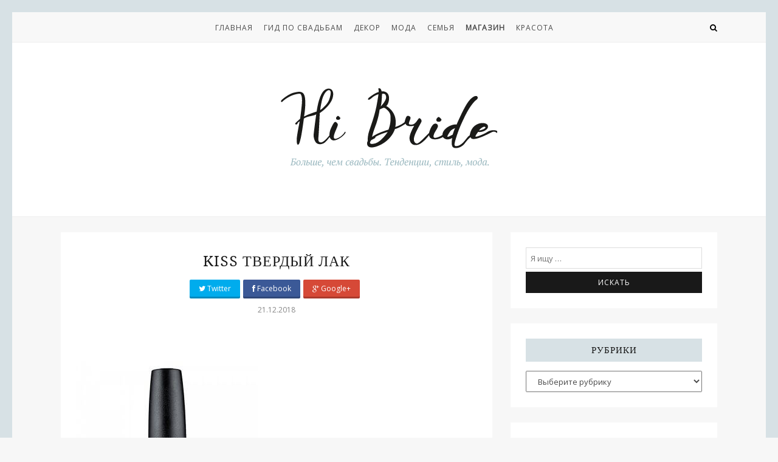

--- FILE ---
content_type: text/html; charset=UTF-8
request_url: https://hibride.ru/2018/12/21/prazdnik-k-nam-prixodit-kakie-byuti-podarki-polozhit-pod-elku-10-idej-dlya-vas/kiss-tverdyi%CC%86-lak/
body_size: 12387
content:
<!DOCTYPE html>
<html lang="ru-RU" prefix="og: http://ogp.me/ns#">
<head>
	<meta charset="UTF-8">
	<meta name="viewport" content="width=device-width, initial-scale=1">		
	<link rel="stylesheet" type="text/css" href="https://hibride.ru/wp-content/themes/tiffany/css/style.css" />
    <title>KISS твердый лак - Все о свадьбах и не только - HiBride</title>

<!-- This site is optimized with the Yoast SEO plugin v10.0.1 - https://yoast.com/wordpress/plugins/seo/ -->
<link rel="canonical" href="https://hibride.ru/2018/12/21/prazdnik-k-nam-prixodit-kakie-byuti-podarki-polozhit-pod-elku-10-idej-dlya-vas/kiss-tverdyi%cc%86-lak/" />
<meta property="og:locale" content="ru_RU" />
<meta property="og:type" content="article" />
<meta property="og:title" content="KISS твердый лак - Все о свадьбах и не только - HiBride" />
<meta property="og:url" content="https://hibride.ru/2018/12/21/prazdnik-k-nam-prixodit-kakie-byuti-podarki-polozhit-pod-elku-10-idej-dlya-vas/kiss-tverdyi%cc%86-lak/" />
<meta property="og:site_name" content="Все о свадьбах и не только - HiBride" />
<meta property="og:image" content="https://hibride.ru/wp-content/uploads/2018/12/KISS-твердый-лак.jpg" />
<meta property="og:image:secure_url" content="https://hibride.ru/wp-content/uploads/2018/12/KISS-твердый-лак.jpg" />
<meta property="og:image:width" content="600" />
<meta property="og:image:height" content="600" />
<!-- / Yoast SEO plugin. -->

<link rel='dns-prefetch' href='//fonts.googleapis.com' />
<link rel='dns-prefetch' href='//s.w.org' />
<link rel="alternate" type="application/rss+xml" title="Все о свадьбах и не только - HiBride &raquo; Лента" href="https://hibride.ru/feed/" />
<link rel="alternate" type="application/rss+xml" title="Все о свадьбах и не только - HiBride &raquo; Лента комментариев" href="https://hibride.ru/comments/feed/" />
<link rel="alternate" type="application/rss+xml" title="Все о свадьбах и не только - HiBride &raquo; Лента комментариев к &laquo;KISS твердый лак&raquo;" href="https://hibride.ru/2018/12/21/prazdnik-k-nam-prixodit-kakie-byuti-podarki-polozhit-pod-elku-10-idej-dlya-vas/kiss-tverdyi%cc%86-lak/feed/" />
		<script type="text/javascript">
			window._wpemojiSettings = {"baseUrl":"https:\/\/s.w.org\/images\/core\/emoji\/11.2.0\/72x72\/","ext":".png","svgUrl":"https:\/\/s.w.org\/images\/core\/emoji\/11.2.0\/svg\/","svgExt":".svg","source":{"concatemoji":"https:\/\/hibride.ru\/wp-includes\/js\/wp-emoji-release.min.js?ver=5.1.21"}};
			!function(e,a,t){var n,r,o,i=a.createElement("canvas"),p=i.getContext&&i.getContext("2d");function s(e,t){var a=String.fromCharCode;p.clearRect(0,0,i.width,i.height),p.fillText(a.apply(this,e),0,0);e=i.toDataURL();return p.clearRect(0,0,i.width,i.height),p.fillText(a.apply(this,t),0,0),e===i.toDataURL()}function c(e){var t=a.createElement("script");t.src=e,t.defer=t.type="text/javascript",a.getElementsByTagName("head")[0].appendChild(t)}for(o=Array("flag","emoji"),t.supports={everything:!0,everythingExceptFlag:!0},r=0;r<o.length;r++)t.supports[o[r]]=function(e){if(!p||!p.fillText)return!1;switch(p.textBaseline="top",p.font="600 32px Arial",e){case"flag":return s([55356,56826,55356,56819],[55356,56826,8203,55356,56819])?!1:!s([55356,57332,56128,56423,56128,56418,56128,56421,56128,56430,56128,56423,56128,56447],[55356,57332,8203,56128,56423,8203,56128,56418,8203,56128,56421,8203,56128,56430,8203,56128,56423,8203,56128,56447]);case"emoji":return!s([55358,56760,9792,65039],[55358,56760,8203,9792,65039])}return!1}(o[r]),t.supports.everything=t.supports.everything&&t.supports[o[r]],"flag"!==o[r]&&(t.supports.everythingExceptFlag=t.supports.everythingExceptFlag&&t.supports[o[r]]);t.supports.everythingExceptFlag=t.supports.everythingExceptFlag&&!t.supports.flag,t.DOMReady=!1,t.readyCallback=function(){t.DOMReady=!0},t.supports.everything||(n=function(){t.readyCallback()},a.addEventListener?(a.addEventListener("DOMContentLoaded",n,!1),e.addEventListener("load",n,!1)):(e.attachEvent("onload",n),a.attachEvent("onreadystatechange",function(){"complete"===a.readyState&&t.readyCallback()})),(n=t.source||{}).concatemoji?c(n.concatemoji):n.wpemoji&&n.twemoji&&(c(n.twemoji),c(n.wpemoji)))}(window,document,window._wpemojiSettings);
		</script>
		<style type="text/css">
img.wp-smiley,
img.emoji {
	display: inline !important;
	border: none !important;
	box-shadow: none !important;
	height: 1em !important;
	width: 1em !important;
	margin: 0 .07em !important;
	vertical-align: -0.1em !important;
	background: none !important;
	padding: 0 !important;
}
</style>
	<link rel='stylesheet' id='wp-block-library-css'  href='https://hibride.ru/wp-includes/css/dist/block-library/style.min.css?ver=5.1.21' type='text/css' media='all' />
<link rel='stylesheet' id='tiffany-fonts-css'  href='//fonts.googleapis.com/css?family=Open+Sans%7CDroid+Serif%3A400%2C400italic%2C700%2C700italic%7CRoboto%7CPT+Sans%7CLobster%7CJosefin+Sans%7CPacifico%7CCourgette%7CHandlee%7CPlayfair+Display%3A400%2C400italic%2C700%2C700italic%7CWork+Sans%3A400%2C500%7CMontserrat%3A400%2C700%7CSource+Serif+Pro%3A400%2C700%7COswald%3A400%2C300%2C700%7CArchivo+Narrow%3A400%2C400italic%2C700%2C700italic%7CLora%3A400%2C700%2C400italic%2C700italic%7COld+Standard+TT%3A400%2C700%2C400italic%7CRaleway%3A300%2C400%2C500%2C600%2C700%7CLato%3A400%2C400italic%2C300%2C300italic%2C700%2C700italic%7CPT+Sans%3A400%2C400italic%2C700%2C700italic%7CLora%3A400%2C400italic%2C700%2C700italic%7CLibre+Baskerville%3A400%2C400italic%2C700%7CJosefin+Slab%3A400%2C400italic%2C600%2C600italic%2C700%2C700italic%7CSource+Sans+Pro%3A400%2C400italic%2C700%2C700italic%7CPT+Serif%3A400%2C400italic%2C700%2C700italic%7CNoto+Serif%3A400%2C400italic%2C700%2C700italic%7CJosefin+Sans%3A400%2C400italic%2C700%2C700italic%7CQuicksand%3A400%2C700%7CQuestrial%7CComfortaa%3A400%2C700%7CCinzel%3A400%2C700%7CPontano+Sans%7CQuattrocento+Sans%3A400%2C700%2C400italic%2C700italic%7CMerriweather%3A300%2C400%2C700%7CVarela+Round%7CAlegreya%3A400%2C400italic%2C700%2C700italic%7CEB+Garamond%7CPlayfair+Display+SC%3A400%2C400italic%2C700%2C700italic%7CArapey%3A400%2C400italic%7CPrata%7CRufina%3A400%2C700&#038;ver=1.0.0' type='text/css' media='all' />
<link rel='stylesheet' id='bootstrap-css'  href='https://hibride.ru/wp-content/themes/tiffany/css/bootstrap.css?ver=5.1.21' type='text/css' media='all' />
<link rel='stylesheet' id='tiffany-style-css'  href='https://hibride.ru/wp-content/themes/tiffany/css/main.css?ver=5.1.21' type='text/css' media='all' />
<link rel='stylesheet' id='owl-carousel-css'  href='https://hibride.ru/wp-content/themes/tiffany/css/owl.carousel.css?ver=5.1.21' type='text/css' media='all' />
<link rel='stylesheet' id='font-awesome-css'  href='https://hibride.ru/wp-content/themes/tiffany/css/font-awesome.min.css?ver=5.1.21' type='text/css' media='all' />
<link rel='stylesheet' id='custom-style-css'  href='https://hibride.ru/wp-content/themes/tiffany/style.css?ver=5.1.21' type='text/css' media='all' />
<style id='custom-style-inline-css' type='text/css'>

	#site-title a { 
		font-family: Arkana; font-size: 82px; line-height: 86px; font-style:normal !important; 
		}
	
	body { 
		color: #494949 !important; font-family: Open Sans; font-size: 13px; line-height: 28px; font-style:normal !important; border: 20px solid #d7e1e5;
		}
	
	h1 {
		font-family:Droid Serif; font-size:24px; line-height: 36px; font-style:normal; 
		}
	
	h2, item-desc .entry-title a, .c-menu--slide-left .widget_nav_menu a {
		font-family:Droid Serif; font-size:18px !important; line-height: 28px; font-style:normal; 
	}
	
	h3 {
		font-family:Droid Serif; font-size:15px !important; line-height: 24px ; font-style:normal; 
	}
	
	h4 {
		font-family:Droid Serif; font-size:14px !important; line-height: 22px ; font-style:normal; 
	}
	
	h5 {
		font-family:Droid Serif; font-size:13px !important; line-height: 20px; font-style:normal; 
	}
	
	h6, .entry-cat, .site-description {
		font-family:Open Sans; font-size:12px !important; line-height: 18px ; font-style:normal; 
	}
	
	a:hover { 
		color:  252525 !important;
	}
	
	a, .site-description, .widget_categories li:before, .desc-list-post span, .related-overlay span { 
		color:  #98b0b9;
	} 

	.wp-pagenavi a, .widget-before-container, .widget-before, .single .entry-content, .item-block, #recent-post-widget-overlay .related-overlay, .page-numbers, .author-block {
		background:#ffffff;
	}
	
	.comm-replay a, .go-top, .widget-title, .social-icons p:nth-child(even), .pages-nav a {
		background:#d7e1e5;
	}
	
	.main-menu {
		background:#f8f8f8; 
	}
	
	.navbar-nav > li > a, .navbar a,  .navbar-toggle, .is-sticky  a, .navbar-toggle .fa,  .top-panel, .header-right a, .header-right, .push-sidebar { 
		color:  #000000;
	} 
	
	.navbar-default .navbar-nav > .active > a, .navbar-default .navbar-nav > .active > a:hover, .navbar-default .navbar-nav > .active > a:focus  { 
		color:  #98b0b9; 
	} 
	
	.dropdown-menu > li > a { 
		color:  #494949;
	} 

	.dropdown-menu  {
		background:#ffffff; 
	}

	article header, .header-wrapper, .entry-content,  .relatedposts, .commentlist,.comment-respond, .page-content, .entry-thumbnail, .post-thumbnail {
		background:#ffffff !important;
	}
	
	.quote-source a, .article footer span a, article footer a {
		color:#494949 !important;
	}
	
	#sidebar .widget, .c-menu--slide-left {
		background:#ffffff;
	}
	
	#sidebar, #sidebar a {
		color:  #494949; 
	}
  
	.footer, .footer a {
		background:#ffffff; color: #494949;
	}
	
	.copyright  {
		background:#f5f5f5; color:  #494949;
	}
	
	.copyright a {
		color:  #494949;
	}
	
	@media screen and (max-width: 768px) {
		
	.navbar-nav > li {
		background:#ffffff;
	}
	
	.navbar-nav > li > a { 
	color:  #494949 !important;
	} 
	
	}	
		
	.menu-item-7134 {
font-weight:bold;
};
	
</style>
<link rel='stylesheet' id='rpt_front_style-css'  href='https://hibride.ru/wp-content/plugins/related-posts-thumbnails/assets/css/front.css?ver=1.6.2' type='text/css' media='all' />
<link rel='stylesheet' id='__EPYT__style-css'  href='https://hibride.ru/wp-content/plugins/youtube-embed-plus/styles/ytprefs.min.css?ver=13.0.1' type='text/css' media='all' />
<style id='__EPYT__style-inline-css' type='text/css'>

                .epyt-gallery-thumb {
                        width: 33.333%;
                }
                
</style>
<script>if (document.location.protocol != "https:") {document.location = document.URL.replace(/^http:/i, "https:");}</script><script type='text/javascript' src='https://hibride.ru/wp-content/themes/tiffany/js/vendor/bootstrap.js?ver=5.1.21'></script>
<script type='text/javascript' src='https://hibride.ru/wp-content/themes/tiffany/js/vendor/html5shiv.js?ver=5.1.21'></script>
<script type='text/javascript' src='https://hibride.ru/wp-content/themes/tiffany/js/vendor/respond.js?ver=5.1.21'></script>
<script type='text/javascript' src='https://hibride.ru/wp-includes/js/jquery/jquery.js?ver=1.12.4'></script>
<script type='text/javascript' src='https://hibride.ru/wp-includes/js/jquery/jquery-migrate.min.js?ver=1.4.1'></script>
<script type='text/javascript'>
/* <![CDATA[ */
var _EPYT_ = {"ajaxurl":"https:\/\/hibride.ru\/wp-admin\/admin-ajax.php","security":"a4333b5f2f","gallery_scrolloffset":"20","eppathtoscripts":"https:\/\/hibride.ru\/wp-content\/plugins\/youtube-embed-plus\/scripts\/","eppath":"https:\/\/hibride.ru\/wp-content\/plugins\/youtube-embed-plus\/","epresponsiveselector":"[\"iframe.__youtube_prefs_widget__\"]","epdovol":"1","version":"13.0.1","evselector":"iframe.__youtube_prefs__[src], iframe[src*=\"youtube.com\/embed\/\"], iframe[src*=\"youtube-nocookie.com\/embed\/\"]","ajax_compat":"","ytapi_load":"light","stopMobileBuffer":"1","vi_active":"","vi_js_posttypes":[]};
/* ]]> */
</script>
<script type='text/javascript' src='https://hibride.ru/wp-content/plugins/youtube-embed-plus/scripts/ytprefs.min.js?ver=13.0.1'></script>
<link rel='https://api.w.org/' href='https://hibride.ru/wp-json/' />
<link rel="EditURI" type="application/rsd+xml" title="RSD" href="https://hibride.ru/xmlrpc.php?rsd" />
<link rel="wlwmanifest" type="application/wlwmanifest+xml" href="https://hibride.ru/wp-includes/wlwmanifest.xml" /> 
<meta name="generator" content="WordPress 5.1.21" />
<link rel='shortlink' href='https://hibride.ru/?p=51487' />
<link rel="alternate" type="application/json+oembed" href="https://hibride.ru/wp-json/oembed/1.0/embed?url=https%3A%2F%2Fhibride.ru%2F2018%2F12%2F21%2Fprazdnik-k-nam-prixodit-kakie-byuti-podarki-polozhit-pod-elku-10-idej-dlya-vas%2Fkiss-tverdyi%25cc%2586-lak%2F" />
<link rel="alternate" type="text/xml+oembed" href="https://hibride.ru/wp-json/oembed/1.0/embed?url=https%3A%2F%2Fhibride.ru%2F2018%2F12%2F21%2Fprazdnik-k-nam-prixodit-kakie-byuti-podarki-polozhit-pod-elku-10-idej-dlya-vas%2Fkiss-tverdyi%25cc%2586-lak%2F&#038;format=xml" />
<style data-context="foundation-flickity-css">/*! Flickity v2.0.2
http://flickity.metafizzy.co
---------------------------------------------- */.flickity-enabled{position:relative}.flickity-enabled:focus{outline:0}.flickity-viewport{overflow:hidden;position:relative;height:100%}.flickity-slider{position:absolute;width:100%;height:100%}.flickity-enabled.is-draggable{-webkit-tap-highlight-color:transparent;tap-highlight-color:transparent;-webkit-user-select:none;-moz-user-select:none;-ms-user-select:none;user-select:none}.flickity-enabled.is-draggable .flickity-viewport{cursor:move;cursor:-webkit-grab;cursor:grab}.flickity-enabled.is-draggable .flickity-viewport.is-pointer-down{cursor:-webkit-grabbing;cursor:grabbing}.flickity-prev-next-button{position:absolute;top:50%;width:44px;height:44px;border:none;border-radius:50%;background:#fff;background:hsla(0,0%,100%,.75);cursor:pointer;-webkit-transform:translateY(-50%);transform:translateY(-50%)}.flickity-prev-next-button:hover{background:#fff}.flickity-prev-next-button:focus{outline:0;box-shadow:0 0 0 5px #09f}.flickity-prev-next-button:active{opacity:.6}.flickity-prev-next-button.previous{left:10px}.flickity-prev-next-button.next{right:10px}.flickity-rtl .flickity-prev-next-button.previous{left:auto;right:10px}.flickity-rtl .flickity-prev-next-button.next{right:auto;left:10px}.flickity-prev-next-button:disabled{opacity:.3;cursor:auto}.flickity-prev-next-button svg{position:absolute;left:20%;top:20%;width:60%;height:60%}.flickity-prev-next-button .arrow{fill:#333}.flickity-page-dots{position:absolute;width:100%;bottom:-25px;padding:0;margin:0;list-style:none;text-align:center;line-height:1}.flickity-rtl .flickity-page-dots{direction:rtl}.flickity-page-dots .dot{display:inline-block;width:10px;height:10px;margin:0 8px;background:#333;border-radius:50%;opacity:.25;cursor:pointer}.flickity-page-dots .dot.is-selected{opacity:1}</style><style data-context="foundation-slideout-css">.slideout-menu{position:fixed;left:0;top:0;bottom:0;right:auto;z-index:0;width:256px;overflow-y:auto;-webkit-overflow-scrolling:touch;display:none}.slideout-menu.pushit-right{left:auto;right:0}.slideout-panel{position:relative;z-index:1;will-change:transform}.slideout-open,.slideout-open .slideout-panel,.slideout-open body{overflow:hidden}.slideout-open .slideout-menu{display:block}.pushit{display:none}</style>		<style type="text/css">.recentcomments a{display:inline !important;padding:0 !important;margin:0 !important;}</style>
		       <style>
        #related_posts_thumbnails li{
            border-right: 1px solid #DDDDDD;
            background-color: #FFFFFF       }
        #related_posts_thumbnails li:hover{
            background-color: #EEEEEF;
        }
        .relpost_content{
            font-size: 12px;
            color: #333333;
        }
        .relpost-block-single{
            background-color: #FFFFFF;
            border-right: 1px solid  #DDDDDD;
            border-left: 1px solid  #DDDDDD;
            margin-right: -1px;
        }
        .relpost-block-single:hover{
            background-color: #EEEEEF;
        }
        </style>

        <link rel="icon" href="https://hibride.ru/wp-content/uploads/2019/04/favicon.ico" sizes="32x32" />
<link rel="icon" href="https://hibride.ru/wp-content/uploads/2019/04/favicon.ico" sizes="192x192" />
<link rel="apple-touch-icon-precomposed" href="https://hibride.ru/wp-content/uploads/2019/04/favicon.ico" />
<meta name="msapplication-TileImage" content="https://hibride.ru/wp-content/uploads/2019/04/favicon.ico" />
<style>.ios7.web-app-mode.has-fixed header{ background-color: rgba(167,227,201,.88);}</style>
 </head>

  <link rel="icon" type="image/vnd.microsoft.icon" href="/shop/img/favicon.ico?1548423696">
  <link rel="shortcut icon" type="image/x-icon" href="/shop/img/favicon.ico?1548423696">	
	
<script async defer src="//assets.pinterest.com/js/pinit.js"></script>
<body data-rsssl=1


 class="attachment attachment-template-default single single-attachment postid-51487 attachmentid-51487 attachment-jpeg" id="o-wrapper">
<div class="loader-body"></div>



<!-- TOP PANEL -->
<div class="row top-menu">
	<div class="col-md-12 main-menu">
		<div class="container">
		<div class="col-md-12">
			<!-- Push Slider -->
			<div class="col-md-2 col-xs-4 header-left">
						</div>
			
			<!-- Navigation -->
			<div class="col-md-8 col-xs-12">
				<nav class="navbar navbar-default navbar-static">
				
									<div class="navbar-header">
						<button type="button" class="navbar-toggle collapsed" data-toggle="collapse" data-target="#navbar-upper">
							MENU						</button>
					</div>
				 
				
					<div class="collapse navbar-collapse" id="navbar-upper">    
					<div class="menu-menyu-v-shapke-container"><ul id="menu-menyu-v-shapke" class="nav navbar-nav "><li id="menu-item-16" class="menu-item menu-item-type-custom menu-item-object-custom menu-item-home menu-item-16"><a title="Главная" href="https://hibride.ru/">Главная</a></li>
<li id="menu-item-18" class="styleg menu-item menu-item-type-post_type menu-item-object-page menu-item-18"><a title="Гид по свадьбам" href="https://hibride.ru/gid-po-stilyu/">Гид по свадьбам</a></li>
<li id="menu-item-19" class="usefug menu-item menu-item-type-post_type menu-item-object-page menu-item-19"><a title="Декор" href="https://hibride.ru/poleznosti/">Декор</a></li>
<li id="menu-item-44547" class="menu-item menu-item-type-taxonomy menu-item-object-category menu-item-44547"><a title="Мода" href="https://hibride.ru/category/moda/">Мода</a></li>
<li id="menu-item-44762" class="menu-item menu-item-type-taxonomy menu-item-object-category menu-item-44762"><a title="Семья" href="https://hibride.ru/category/semya/">Семья</a></li>
<li id="menu-item-7134" class="menu-item menu-item-type-custom menu-item-object-custom menu-item-7134"><a title="Магазин" href="https://hibride.ru/shop/?utm_source=hibride&#038;utm_medium=header&#038;utm_term=top&#038;utm_campaign=shop">Магазин</a></li>
<li id="menu-item-45530" class="menu-item menu-item-type-taxonomy menu-item-object-category menu-item-45530"><a title="Красота" href="https://hibride.ru/category/krasota/">Красота</a></li>
</ul></div>					</div>
				</nav>
			</div>
			
			<!-- Search -->
			<div class="col-md-2 col-xs-4  header-right">
				
				<div id="collapse">
						
	<form role="search" method="get" class="search-form form" action="https://hibride.ru/">
	<label for="form-search-input" class="sr-only">Искать</label>
	<div class="input-group">
		<input type="search" id="form-search-input" class="form-control" placeholder="Type and hit enter &hellip; " value="" name="s" title="Искать: ">
		<span class="input-group-btn">
			<button type="submit" class="btn btn-default"><i class="fa fa-search"></i></button>
		</span>
	</div>
</form>
				</div>
			<button class="search-icon"><i class="fa fa-search" aria-hidden="true"></i></button>
						</div>
			</div>
		</div>
	</div>
</div>

<!-- HEADER -->
<div class="row header-wrapper">
	<div id="logo"  class="container centered">
	
		<!-- Logo -->
	    			<a href="https://hibride.ru/" title="Все о свадьбах и не только &#8211; HiBride" rel="home">
				<img src="https://hibride.ru/wp-content/uploads/2017/09/unnamed-4.png" alt="Все о свадьбах и не только &#8211; HiBride"/>
			</a>
				

	</div>
	<div class="top-widget">
				</div>
</div>

<!-- MAIN CONTAINER -->
<div class="container main-container">	
		
			<!-- Header Image-->
			
	<!-- Homepage Slider -->
				
	 
	

<!-- Go top Button -->
<div >
	<a href="#" class="go-top"><i class="fa fa-angle-up"></i></a>
</div>
				<div class="top-content-widget">
									</div>


<div class="col-md-12 wrapper-content">
	<!-- Left Sidebar -->
	
	<!-- Content -->
	<div class="col-md-8 no-padding">
		
    <article class="box col-md-12" id="post_51487">    

		<header class="centered post-header row">
			<div class="col-md-8 col-md-offset-2">
				<!-- Category -->
				
				<div class="entry-cat"></div>
						
			<!-- Title -->
			<h1 class="entry-title">KISS твердый лак</h1>

				
			<!-- Social -->
			<div class="social-shared-buttons">
				<script async defer data-pin-hover="true" data-pin-error="1" data-pin-lang="ru" src="//assets.pinterest.com/js/pinit.js"></script>
				<div class="tiffany-social-sharing"><a class="tiffany-link tiffany-twitter" href="https://twitter.com/intent/tweet?text=KISS%20твердый%20лак&#038;url=https%3A%2F%2Fhibride.ru%2F2018%2F12%2F21%2Fprazdnik-k-nam-prixodit-kakie-byuti-podarki-polozhit-pod-elku-10-idej-dlya-vas%2Fkiss-tverdyi%25cc%2586-lak%2F&#038;" target="_blank"><i class="fa fa-twitter" aria-hidden="true"></i> <span>Twitter</span></a><a class="tiffany-link tiffany-facebook" href="https://www.facebook.com/sharer/sharer.php?u=https%3A%2F%2Fhibride.ru%2F2018%2F12%2F21%2Fprazdnik-k-nam-prixodit-kakie-byuti-podarki-polozhit-pod-elku-10-idej-dlya-vas%2Fkiss-tverdyi%25cc%2586-lak%2F" target="_blank"><i class="fa fa-facebook" aria-hidden="true"></i> <span>Facebook</span></a><a class="tiffany-link tiffany-googleplus" href="https://plus.google.com/share?url=https%3A%2F%2Fhibride.ru%2F2018%2F12%2F21%2Fprazdnik-k-nam-prixodit-kakie-byuti-podarki-polozhit-pod-elku-10-idej-dlya-vas%2Fkiss-tverdyi%25cc%2586-lak%2F" target="_blank"><i class="fa fa-google-plus" aria-hidden="true"></i> <span>Google+</span></a></div>			</div>
						
			<div class="entry-meta">
				<!-- Date -->
					
					<span>  21.12.2018</span>  
								
								
				<!-- Comments -->
				
			</div>
			</div>
        </header>
		<div class="post-thumbnail">

			<!-- Standard -->
									  
			<!-- Audio -->
					
			<!-- Video -->
			
			<!-- Gallery -->
					</div>


        <div class=" row">
			<div class="entry-content ">
						
			<!-- Tags -->
			
			
			<!-- Content -->
            <p class="attachment"><a href='https://hibride.ru/wp-content/uploads/2018/12/KISS-твердый-лак.jpg'><img width="300" height="300" src="https://hibride.ru/wp-content/uploads/2018/12/KISS-твердый-лак-300x300.jpg" class="attachment-medium size-medium" alt="" srcset="https://hibride.ru/wp-content/uploads/2018/12/KISS-твердый-лак-300x300.jpg 300w, https://hibride.ru/wp-content/uploads/2018/12/KISS-твердый-лак-200x200.jpg 200w, https://hibride.ru/wp-content/uploads/2018/12/KISS-твердый-лак.jpg 600w, https://hibride.ru/wp-content/uploads/2018/12/KISS-твердый-лак-144x144.jpg 144w, https://hibride.ru/wp-content/uploads/2018/12/KISS-твердый-лак-250x250.jpg 250w" sizes="(max-width: 300px) 100vw, 300px" /></a></p>

            <!-- Информация о свадьбе -->
			<noindex> 











</noindex>

			
			<!-- Quote -->
						
			<!-- Pages -->
			<div class="pages-nav">
							</div>

			<div class="clear-block"></div>
			 </div>	
			 
		<!-- Author Box -->	
					 
        </div>
	
	<!-- Posts Navigation -->	
		 
	<div id="post-nav" class="col-md-12 no-padding">

	 
        <div class="post-previous">
            <a href="https://hibride.ru/2018/12/21/prazdnik-k-nam-prixodit-kakie-byuti-podarki-polozhit-pod-elku-10-idej-dlya-vas/" rel="prev">&larr; <span class="meta-nav">Предыдущие записи </span></a>  
        </div>
		
	
	</div>

	<!-- Related Posts -->	

			</article>
	
	




		 
		<!-- Comments -->
		<div class="col-md-12">
			
   
  
  <!-- Pagination -->
  <div class="comments-nav">
    </div>
  
  <!-- Comment Form -->
  	<div id="respond" class="comment-respond">
		<h3 id="reply-title" class="comment-reply-title">Оставьте комментарий <small><a rel="nofollow" id="cancel-comment-reply-link" href="/2018/12/21/prazdnik-k-nam-prixodit-kakie-byuti-podarki-polozhit-pod-elku-10-idej-dlya-vas/kiss-tverdyi%CC%86-lak/#respond" style="display:none;">Отменить ответ</a></small></h3>			<form action="https://hibride.ru/wp-comments-post.php" method="post" id="commentform" class="comment-form">
				<p class="comment-notes"><span id="email-notes">Ваш e-mail не будет опубликован.</span> Обязательные поля помечены <span class="required">*</span></p><div class="form-group "><textarea id="comment" placeholder="Комментарий*" name="comment" cols="45" rows="6" aria-required="true" class="form-control"></textarea></div><div class="form-group "><input id="author" placeholder="Name*" name="author" type="text" value="" size="30" class="form-control" />
<input id="email" placeholder="Email*" name="email"  type="text" value="" size="30" class="form-control" />
<input id="url" placeholder="Website" name="url"  type="text" value="" size="30" class="form-control" /></div>
<p class="comment-form-cookies-consent"><input id="wp-comment-cookies-consent" name="wp-comment-cookies-consent" type="checkbox" value="yes" /><label for="wp-comment-cookies-consent">Сохранить моё имя, email и адрес сайта в этом браузере для последующих моих комментариев.</label></p>
<p class="form-submit"><input name="submit" type="submit" id="submit" class="submit" value="Оставьте комментарий" /> <input type='hidden' name='comment_post_ID' value='51487' id='comment_post_ID' />
<input type='hidden' name='comment_parent' id='comment_parent' value='0' />
</p><p style="display: none;"><input type="hidden" id="akismet_comment_nonce" name="akismet_comment_nonce" value="6efeabab9c" /></p><p style="display: none;"><input type="hidden" id="ak_js" name="ak_js" value="7"/></p>			</form>
			</div><!-- #respond -->
	
		</div>

    </div>
	<!-- Right Sidebar -->
	    <div class="col-md-4" id="sidebar" role="navigation">
                                       
                
                
<aside id="search-2" class="widget widget_search"><form role="search" method="get" id="search-form" action="https://hibride.ru/" >
     <input type="search" value="" name="s" id="s" placeholder="Я ищу &hellip; " />
     <input type="submit" id="searchsubmit" value="Искать" />
     </form></aside><aside id="categories-2" class="widget widget_categories"><h3 class="widget-title">Рубрики</h3><form action="https://hibride.ru" method="get"><label class="screen-reader-text" for="cat">Рубрики</label><select  name='cat' id='cat' class='postform' >
	<option value='-1'>Выберите рубрику</option>
	<option class="level-0" value="1">Без рубрики</option>
	<option class="level-0" value="63">Вопрос невесты</option>
	<option class="level-0" value="68">Где провести свадьбу</option>
	<option class="level-0" value="49">Девичник</option>
	<option class="level-0" value="34">Делаем сами</option>
	<option class="level-0" value="43">Еда и напитки</option>
	<option class="level-0" value="52">Зимняя свадьба</option>
	<option class="level-0" value="66">Знакомьтесь!</option>
	<option class="level-0" value="48">Идеи для свадьбы</option>
	<option class="level-0" value="72">Красота</option>
	<option class="level-0" value="62">Медовый месяц</option>
	<option class="level-0" value="70">Мода</option>
	<option class="level-0" value="73">Наши люди в wedding-бизнесе</option>
	<option class="level-0" value="59">Новости</option>
	<option class="level-0" value="41">Образ невесты</option>
	<option class="level-0" value="55">Осенняя свадьба</option>
	<option class="level-0" value="50">Оформление свадьбы</option>
	<option class="level-0" value="45">Подружки невесты</option>
	<option class="level-0" value="69">Ресторан для свадьбы</option>
	<option class="level-0" value="53">Свадебная мода</option>
	<option class="level-0" value="33">Свадебная фотосессия</option>
	<option class="level-0" value="61">Свадьба весной</option>
	<option class="level-0" value="60">Свадьба за границей</option>
	<option class="level-0" value="57">Свадьба летом</option>
	<option class="level-0" value="71">Семья</option>
	<option class="level-0" value="65">Утро невесты</option>
	<option class="level-0" value="47">Фото недели</option>
	<option class="level-0" value="56">Фотосессия в стиле лав стори</option>
</select>
</form>
<script type='text/javascript'>
/* <![CDATA[ */
(function() {
	var dropdown = document.getElementById( "cat" );
	function onCatChange() {
		if ( dropdown.options[ dropdown.selectedIndex ].value > 0 ) {
			dropdown.parentNode.submit();
		}
	}
	dropdown.onchange = onCatChange;
})();
/* ]]> */
</script>

			</aside><aside id="tiffany_recent_posts-2" class="widget tiffany_recent_posts tiffany_custom_widget"><h3 class="widget-title">Свежие записи</h3><div id="recent-post-widget-overlay" class="row"><div class="col-md-12 recent-post-overlay" >
					<div  class="row" >
						<a href="https://hibride.ru/2023/07/28/new/"><img src="https://hibride.ru/wp-content/uploads/2023/07/cymbeline_059-1320x880_result-600x400.jpg" alt="Свадебные платья 2023–2024" /></a>
					</div>
					
					<div class="related-overlay row">
						
						<h5><a href="https://hibride.ru/2023/07/28/new/">Свадебные платья 2023–2024</a></h5>
						<div class="entry-meta"><span>Июль 28th, 2023</span></div>
					</div>
				</div>
			 <div class="col-md-12 recent-post-overlay" >
					<div  class="row" >
						<a href="https://hibride.ru/2023/03/06/svadebnye-tendencii-2023/"><img src="https://hibride.ru/wp-content/uploads/2023/03/тенденции-свадьбы-2023_result-600x400.jpg" alt="Свадебные тенденции 2023" /></a>
					</div>
					
					<div class="related-overlay row">
						
						<h5><a href="https://hibride.ru/2023/03/06/svadebnye-tendencii-2023/">Свадебные тенденции 2023</a></h5>
						<div class="entry-meta"><span>Март 6th, 2023</span></div>
					</div>
				</div>
			 <div class="col-md-12 recent-post-overlay" >
					<div  class="row" >
						<a href="https://hibride.ru/2021/04/26/greciya-zhdet-velosipedistov/"><img src="https://hibride.ru/wp-content/uploads/2021/04/238769182-600x400.jpg" alt="Греция ждет велосипедистов" /></a>
					</div>
					
					<div class="related-overlay row">
						
						<h5><a href="https://hibride.ru/2021/04/26/greciya-zhdet-velosipedistov/">Греция ждет велосипедистов</a></h5>
						<div class="entry-meta"><span>Апрель 26th, 2021</span></div>
					</div>
				</div>
			 <div class="col-md-12 recent-post-overlay" >
					<div  class="row" >
						<a href="https://hibride.ru/2019/10/30/devichnik-bridal-champagne-v-prostranstve-wedding-by-mercury/"><img src="https://hibride.ru/wp-content/uploads/2019/10/20191020-163246-9410_новый-размер-600x400.jpg" alt="Девичник Bridal Champagne в пространстве Wedding by Mercury" /></a>
					</div>
					
					<div class="related-overlay row">
						
						<h5><a href="https://hibride.ru/2019/10/30/devichnik-bridal-champagne-v-prostranstve-wedding-by-mercury/">Девичник Bridal Champagne в пространстве Wedding by Mercury</a></h5>
						<div class="entry-meta"><span>Октябрь 30th, 2019</span></div>
					</div>
				</div>
			 <div class="col-md-12 recent-post-overlay" >
					<div  class="row" >
						<a href="https://hibride.ru/2019/10/01/press-zavtrak-v-radisson-hotel-group/"><img src="https://hibride.ru/wp-content/uploads/2019/10/FG5A7344_новый-размер-600x400.jpg" alt="Пресс-завтрак в Radisson Hotel Group" /></a>
					</div>
					
					<div class="related-overlay row">
						
						<h5><a href="https://hibride.ru/2019/10/01/press-zavtrak-v-radisson-hotel-group/">Пресс-завтрак в Radisson Hotel Group</a></h5>
						<div class="entry-meta"><span>Октябрь 1st, 2019</span></div>
					</div>
				</div>
			 </div> </aside><aside id="recent-comments-2" class="widget widget_recent_comments"><h3 class="widget-title">Свежие комментарии</h3><ul id="recentcomments"><li class="recentcomments"><span class="comment-author-link">Vadim</span> к записи <a href="https://hibride.ru/2020/09/29/svadby-budushhego-mnenie-astropsixologa/#comment-10337">Свадьбы будущего: мнение астропсихолога</a></li><li class="recentcomments"><span class="comment-author-link">AnnaRox</span> к записи <a href="https://hibride.ru/2015/03/05/uzor-tartan/#comment-10289">Узор тартан как идея оформления свадьбы (Нина и Кирилл)</a></li><li class="recentcomments"><span class="comment-author-link"><a href='https://www.instagram.com/_ekaterinagolitsina_' rel='external nofollow' class='url'>Екатерина</a></span> к записи <a href="https://hibride.ru/reklama/#comment-9845">Сотрудничество и реклама</a></li><li class="recentcomments"><span class="comment-author-link">Анжелика</span> к записи <a href="https://hibride.ru/2017/10/26/svadba-v-kappadokii-nerealnaya-realnost/#comment-7299">Свадьба в Каппадокии: нереальная реальность</a></li><li class="recentcomments"><span class="comment-author-link">Катя</span> к записи <a href="https://hibride.ru/2015/04/08/kubinskij-stil-ili-vesna-kotoraya-prityagivaet/#comment-7123">Кубинский стиль или Весна, которая притягивает!</a></li></ul></aside><aside id="archives-2" class="widget widget_archive"><h3 class="widget-title">Архивы</h3>		<label class="screen-reader-text" for="archives-dropdown-2">Архивы</label>
		<select id="archives-dropdown-2" name="archive-dropdown" onchange='document.location.href=this.options[this.selectedIndex].value;'>
			
			<option value="">Выберите месяц</option>
				<option value='https://hibride.ru/2023/08/'> Август 2023 </option>
	<option value='https://hibride.ru/2023/07/'> Июль 2023 </option>
	<option value='https://hibride.ru/2023/03/'> Март 2023 </option>
	<option value='https://hibride.ru/2021/08/'> Август 2021 </option>
	<option value='https://hibride.ru/2021/04/'> Апрель 2021 </option>
	<option value='https://hibride.ru/2020/09/'> Сентябрь 2020 </option>
	<option value='https://hibride.ru/2020/08/'> Август 2020 </option>
	<option value='https://hibride.ru/2020/07/'> Июль 2020 </option>
	<option value='https://hibride.ru/2020/01/'> Январь 2020 </option>
	<option value='https://hibride.ru/2019/12/'> Декабрь 2019 </option>
	<option value='https://hibride.ru/2019/11/'> Ноябрь 2019 </option>
	<option value='https://hibride.ru/2019/10/'> Октябрь 2019 </option>
	<option value='https://hibride.ru/2019/09/'> Сентябрь 2019 </option>
	<option value='https://hibride.ru/2019/08/'> Август 2019 </option>
	<option value='https://hibride.ru/2019/07/'> Июль 2019 </option>
	<option value='https://hibride.ru/2019/06/'> Июнь 2019 </option>
	<option value='https://hibride.ru/2019/05/'> Май 2019 </option>
	<option value='https://hibride.ru/2019/04/'> Апрель 2019 </option>
	<option value='https://hibride.ru/2019/03/'> Март 2019 </option>
	<option value='https://hibride.ru/2019/02/'> Февраль 2019 </option>
	<option value='https://hibride.ru/2019/01/'> Январь 2019 </option>
	<option value='https://hibride.ru/2018/12/'> Декабрь 2018 </option>
	<option value='https://hibride.ru/2018/11/'> Ноябрь 2018 </option>
	<option value='https://hibride.ru/2018/10/'> Октябрь 2018 </option>
	<option value='https://hibride.ru/2018/09/'> Сентябрь 2018 </option>
	<option value='https://hibride.ru/2018/08/'> Август 2018 </option>
	<option value='https://hibride.ru/2018/07/'> Июль 2018 </option>
	<option value='https://hibride.ru/2018/06/'> Июнь 2018 </option>
	<option value='https://hibride.ru/2018/05/'> Май 2018 </option>
	<option value='https://hibride.ru/2018/04/'> Апрель 2018 </option>
	<option value='https://hibride.ru/2018/03/'> Март 2018 </option>
	<option value='https://hibride.ru/2018/02/'> Февраль 2018 </option>
	<option value='https://hibride.ru/2018/01/'> Январь 2018 </option>
	<option value='https://hibride.ru/2017/12/'> Декабрь 2017 </option>
	<option value='https://hibride.ru/2017/11/'> Ноябрь 2017 </option>
	<option value='https://hibride.ru/2017/10/'> Октябрь 2017 </option>
	<option value='https://hibride.ru/2017/09/'> Сентябрь 2017 </option>
	<option value='https://hibride.ru/2017/08/'> Август 2017 </option>
	<option value='https://hibride.ru/2017/07/'> Июль 2017 </option>
	<option value='https://hibride.ru/2017/06/'> Июнь 2017 </option>
	<option value='https://hibride.ru/2017/05/'> Май 2017 </option>
	<option value='https://hibride.ru/2017/04/'> Апрель 2017 </option>
	<option value='https://hibride.ru/2017/03/'> Март 2017 </option>
	<option value='https://hibride.ru/2017/02/'> Февраль 2017 </option>
	<option value='https://hibride.ru/2017/01/'> Январь 2017 </option>
	<option value='https://hibride.ru/2016/12/'> Декабрь 2016 </option>
	<option value='https://hibride.ru/2016/11/'> Ноябрь 2016 </option>
	<option value='https://hibride.ru/2016/10/'> Октябрь 2016 </option>
	<option value='https://hibride.ru/2016/09/'> Сентябрь 2016 </option>
	<option value='https://hibride.ru/2016/08/'> Август 2016 </option>
	<option value='https://hibride.ru/2016/07/'> Июль 2016 </option>
	<option value='https://hibride.ru/2016/06/'> Июнь 2016 </option>
	<option value='https://hibride.ru/2016/05/'> Май 2016 </option>
	<option value='https://hibride.ru/2016/04/'> Апрель 2016 </option>
	<option value='https://hibride.ru/2016/03/'> Март 2016 </option>
	<option value='https://hibride.ru/2016/02/'> Февраль 2016 </option>
	<option value='https://hibride.ru/2016/01/'> Январь 2016 </option>
	<option value='https://hibride.ru/2015/12/'> Декабрь 2015 </option>
	<option value='https://hibride.ru/2015/11/'> Ноябрь 2015 </option>
	<option value='https://hibride.ru/2015/10/'> Октябрь 2015 </option>
	<option value='https://hibride.ru/2015/09/'> Сентябрь 2015 </option>
	<option value='https://hibride.ru/2015/08/'> Август 2015 </option>
	<option value='https://hibride.ru/2015/07/'> Июль 2015 </option>
	<option value='https://hibride.ru/2015/06/'> Июнь 2015 </option>
	<option value='https://hibride.ru/2015/05/'> Май 2015 </option>
	<option value='https://hibride.ru/2015/04/'> Апрель 2015 </option>
	<option value='https://hibride.ru/2015/03/'> Март 2015 </option>
	<option value='https://hibride.ru/2015/02/'> Февраль 2015 </option>
	<option value='https://hibride.ru/2015/01/'> Январь 2015 </option>
	<option value='https://hibride.ru/2014/12/'> Декабрь 2014 </option>
	<option value='https://hibride.ru/2014/11/'> Ноябрь 2014 </option>
	<option value='https://hibride.ru/2014/10/'> Октябрь 2014 </option>
	<option value='https://hibride.ru/2014/09/'> Сентябрь 2014 </option>
	<option value='https://hibride.ru/2014/08/'> Август 2014 </option>
	<option value='https://hibride.ru/2014/07/'> Июль 2014 </option>
	<option value='https://hibride.ru/2014/06/'> Июнь 2014 </option>
	<option value='https://hibride.ru/2014/05/'> Май 2014 </option>
	<option value='https://hibride.ru/2014/04/'> Апрель 2014 </option>
	<option value='https://hibride.ru/2014/03/'> Март 2014 </option>
	<option value='https://hibride.ru/2014/02/'> Февраль 2014 </option>
	<option value='https://hibride.ru/2014/01/'> Январь 2014 </option>
	<option value='https://hibride.ru/2013/12/'> Декабрь 2013 </option>
	<option value='https://hibride.ru/2013/11/'> Ноябрь 2013 </option>
	<option value='https://hibride.ru/2013/10/'> Октябрь 2013 </option>
	<option value='https://hibride.ru/2013/09/'> Сентябрь 2013 </option>
	<option value='https://hibride.ru/2013/08/'> Август 2013 </option>
	<option value='https://hibride.ru/2013/07/'> Июль 2013 </option>
	<option value='https://hibride.ru/2013/06/'> Июнь 2013 </option>
	<option value='https://hibride.ru/2013/05/'> Май 2013 </option>
	<option value='https://hibride.ru/2013/04/'> Апрель 2013 </option>
	<option value='https://hibride.ru/2013/03/'> Март 2013 </option>
	<option value='https://hibride.ru/2013/02/'> Февраль 2013 </option>
	<option value='https://hibride.ru/2013/01/'> Январь 2013 </option>
	<option value='https://hibride.ru/2012/12/'> Декабрь 2012 </option>
	<option value='https://hibride.ru/2012/11/'> Ноябрь 2012 </option>
	<option value='https://hibride.ru/2012/10/'> Октябрь 2012 </option>
	<option value='https://hibride.ru/2012/09/'> Сентябрь 2012 </option>
	<option value='https://hibride.ru/2012/08/'> Август 2012 </option>
	<option value='https://hibride.ru/2012/07/'> Июль 2012 </option>
	<option value='https://hibride.ru/2012/06/'> Июнь 2012 </option>
	<option value='https://hibride.ru/2012/05/'> Май 2012 </option>

		</select>
		</aside><aside id="meta-2" class="widget widget_meta"><h3 class="widget-title">Мета</h3>			<ul>
						<li><a rel="nofollow" href="https://hibride.ru/wp-login.php">Войти</a></li>
			<li><a href="https://hibride.ru/feed/"><abbr title="Really Simple Syndication">RSS</abbr> записей</a></li>
			<li><a href="https://hibride.ru/comments/feed/"><abbr title="Really Simple Syndication">RSS</abbr> комментариев</a></li>
			<li><a href="https://ru.wordpress.org/" title="Сайт работает на WordPress &#8212; современной персональной платформе для публикаций.">WordPress.org</a></li>			</ul>
			</aside><aside id="text-2" class="widget widget_text"><h3 class="widget-title">ПОДПИСКА на новые статьи и акции</h3>			<div class="textwidget">                    <form action="https://feedburner.google.com/fb/a/mailverify" method="post" target="popupwindow" onsubmit="window.open('https://feedburner.google.com/fb/a/mailverify?uri=Hibride', 'popupwindow', 'scrollbars=yes,width=550,height=520');return true">
                    <input type="text"  name="email" onblur="if (this.value == '') {this.value = 'Введите ваш email';}" onfocus="if (this.value == 'Введите ваш email') {this.value = '';}"  value="Введите ваш email"/>
                    <input type="hidden" value="Hibride" name="uri"/>
                    <input type="hidden" name="loc" value="ru_RU"/>
                    <input type="submit" value="Подписаться"/>
                    </form></div>
		</aside>
 
    </div>
	
</div>

</div>

<!-- Footer Widgets -->
<footer class=" footer ">
	<div class="container ">
							
		<!-- Footer Area 1 -->
				<div class="col-md-4">
			 
		</div>
					
		<!-- Footer Area 2 -->
					
		<!-- Footer Area 3 -->
					
		<!-- Footer Area 4 -->
			</div>
</footer>
	
<!-- WIDGET_AFTER -->

<!-- Copyright -->
<div class="row copyright centered" >
 			<p> 2012 - 2021 Hibride</p> 
	</div>
	
<!-- SLIDE SIDEBAR -->
<nav id="c-menu--slide-left" class="c-menu c-menu--slide-left">

	<!-- Close Button -->
	<div class="c-menu-top">
		<a href="#" class="c-menu__close"><i class="fa fa-times"></i></a>
	</div>
	
	<!-- Widgets -->
		
</nav>

<div id="c-mask" class="c-mask"></div>

<!-- Powered by WPtouch: 4.3.50 --><script type='text/javascript' src='https://hibride.ru/wp-includes/js/imagesloaded.min.js?ver=3.2.0'></script>
<script type='text/javascript' src='https://hibride.ru/wp-includes/js/masonry.min.js?ver=3.3.2'></script>
<script type='text/javascript' src='https://hibride.ru/wp-content/themes/tiffany/js/owl.carousel.js?ver=1.0'></script>
<script type='text/javascript' src='https://hibride.ru/wp-content/themes/tiffany/js/jquery.sticky.js?ver=5.1.21'></script>
<script type='text/javascript' src='https://hibride.ru/wp-content/themes/tiffany/js/menu.js?ver=5.1.21'></script>
<script type='text/javascript' src='https://hibride.ru/wp-content/themes/tiffany/js/main.js?ver=5.1.21'></script>
<script type='text/javascript' src='https://hibride.ru/wp-content/plugins/youtube-embed-plus/scripts/fitvids.min.js?ver=13.0.1'></script>
<script type='text/javascript' src='https://hibride.ru/wp-includes/js/wp-embed.min.js?ver=5.1.21'></script>
<script type='text/javascript' src='https://hibride.ru/wp-includes/js/comment-reply.min.js?ver=5.1.21'></script>
<script async="async" type='text/javascript' src='https://hibride.ru/wp-content/plugins/akismet/_inc/form.js?ver=4.1.1'></script>



<script type="text/javascript" src="https://assets.pinterest.com/js/pinit.js"></script>



<script type="text/javascript">

  var _gaq = _gaq || [];

  _gaq.push(['_setAccount', 'UA-31870738-1']);

  _gaq.push(['_trackPageview']);



  (function() {

    var ga = document.createElement('script'); ga.type = 'text/javascript'; ga.async = true;

    ga.src = ('https:' == document.location.protocol ? 'https://ssl' : 'http://www') + '.google-analytics.com/ga.js';

    var s = document.getElementsByTagName('script')[0]; s.parentNode.insertBefore(ga, s);

  })();

</script>





<!-- Yandex.Metrika counter -->

<script type="text/javascript">

(function (d, w, c) {

    (w[c] = w[c] || []).push(function() {

        try {

            w.yaCounter14609224 = new Ya.Metrika({id:14609224, enableAll: true, webvisor:true});

        } catch(e) {}

    });

    

    var n = d.getElementsByTagName("script")[0],

        s = d.createElement("script"),

        f = function () { n.parentNode.insertBefore(s, n); };

    s.type = "text/javascript";

    s.async = true;

    s.src = (d.location.protocol == "https:" ? "https:" : "http:") + "//mc.yandex.ru/metrika/watch.js";



    if (w.opera == "[object Opera]") {

        d.addEventListener("DOMContentLoaded", f);

    } else { f(); }

})(document, window, "yandex_metrika_callbacks");

</script>

<noscript><div><img src="//mc.yandex.ru/watch/14609224" style="position:absolute; left:-9999px;" alt="" /></div></noscript>

<!-- /Yandex.Metrika counter -->

<script type="text/javascript" src="https://vk.com/js/api/share.js?11" charset="windows-1251"></script>

<!-- Facebook Pixel Code -->
<script>
!function(f,b,e,v,n,t,s){if(f.fbq)return;n=f.fbq=function(){n.callMethod?
n.callMethod.apply(n,arguments):n.queue.push(arguments)};if(!f._fbq)f._fbq=n;
n.push=n;n.loaded=!0;n.version='2.0';n.queue=[];t=b.createElement(e);t.async=!0;
t.src=v;s=b.getElementsByTagName(e)[0];s.parentNode.insertBefore(t,s)}(window,
document,'script','//connect.facebook.net/en_US/fbevents.js');

fbq('init', '450483431817691');
fbq('track', "PageView");</script>
<noscript><img height="1" width="1" style="display:none"
src="https://www.facebook.com/tr?id=450483431817691&ev=PageView&noscript=1"
/></noscript>
<!-- End Facebook Pixel Code -->


</body>
</html> 

--- FILE ---
content_type: text/css
request_url: https://hibride.ru/wp-content/themes/tiffany/css/style.css
body_size: 16538
content:
html {

    overflow-x: hidden;

}



body {

	margin:0;

	padding:0;

	color:#120F0F;

	font:12px Georgia;

	background:url("https://hibride.ru/wp-content/themes/hibride/images/hb_spring_bg.png");

	

}

	



h1, h2, h3, h4 {

    padding:0;

    margin:0;

    font-weight: normal;

}



ul {

    margin:0;

    padding: 0;

    list-style: none;

}



a {

	color:#62c5d1;

    text-decoration: none;

}



a:hover {

    text-decoration:underline;

}



img {

	border:none;

    vertical-align: bottom;

}



.clear {

	clear:both;

}



#container {

    background:url("https://hibride.ru/wp-content/themes/hibride/images/container_bg_top.png") no-repeat top;

    width:980px;

    margin:10px auto 0 auto;

    padding-top:47px;

}



#container_inner {

    background:url("https://hibride.ru/wp-content/themes/hibride/images/container_bg.png") repeat-y;

    border-bottom:6px solid #feeeee

}



#header {

    width:980px;

    height:140px;

    position: relative;

    top:-41px;

	margin-bottom: -25px;

//	background:url("https://hibride.ru/wp-content/themes/hibride/images/hb_spring_head.png") no-repeat top;



}



#logotype {

    position: absolute;

    top:30px;

    left:43px;

    z-index: 1;

}



#logotype a {

    display: block;

    background:url("https://hibride.ru/wp-content/themes/hibride/images/logo.png") no-repeat;

    width:158px;

    height:106px;

    z-index: 1;

}



#login {

    position: absolute;

    top:13px;

    right:49px;

    color:#62c5d1;

    line-height: 22px;

}



#login span {

    float: left;

    display: block;

    margin-right:15px;

}



.login_button {

    display: inline-block;

    background:url("https://hibride.ru/wp-content/themes/hibride/images/login_button.png") no-repeat;

    width:87px;

    height:24px;

    line-height: 22px;

    padding-left:9px;

    overflow: hidden;

}



.login_button > a {

    float: left;

    display: block;

}



.login_button ul {

    float: left;

    margin-left:8px;

    overflow: hidden;

}



.login_button ul li {

    float: left;

    margin-right:3px;

    padding-top:3px;

}



.login_button ul li img {

    vertical-align: top;

}



#search {

    position: absolute;

    top:53px;

    right:50px;

}



#search input[type="text"] {

    width:209px;

    height:16px;

    border:1px solid #cccccc;

    padding:2px 5px;

    color:#cccccc;

    font:11px Tahoma;

    margin-right:50px;

}



#search input[type="image"] {

    position: absolute;

    top:0;

    right:0;

}



#menu {

    position: absolute;

    bottom:13px;

    left:0;

    margin-left:-37px;

    background:url("https://hibride.ru/wp-content/themes/hibride/images/menu_bg.png") no-repeat;

    width:1054px;

    height:44px;

}



#menu ul {

    padding-left:311px;

}



#menu ul li {

    background:url("https://hibride.ru/wp-content/themes/hibride/images/a1.png") no-repeat right;

    line-height: 36px;

    float: left;

}



#menu ul li.last {

    background: none;

}

#menu ul li:last-child {

    background: none;

}

#menu ul li a {

    display: block;

    padding:0 31px;

    text-decoration: none;

    text-transform: uppercase;

    color:#FFF;

    text-shadow:1px 1px 0 #666;

}



#menu ul li a:hover {

    color:#ccffff;

}



#menu ul li.current-menu-item {

    padding-right:14px;

    padding-left:14px;

}



#menu ul li.current-menu-item a {

    background:url("https://hibride.ru/wp-content/themes/hibride/images/menu_act.png") repeat-x top;

    height:39px;

    color:#FFF;

}

.top-widget .sam-container {

	text-align: center;

	margin: 0 20px 15px;

}

.top-content-widget .sam-container {

	text-align: center;

	margin: 0 0 15px;

}

.first-post-widget .sam-container {

	text-align: center;

	margin: -30px 0 15px;

}

.top-widget img,

.top-content-widget img,

.first-post-widget img {

	max-width: 100%;

	height: auto;

}





.article {

    background: url("https://hibride.ru/wp-content/themes/hibride/images/article_bg.png") no-repeat bottom;

    padding-bottom:32px;

    margin-bottom:50px;

}



.article a {

    color:#62c5d1;

}



.title {

    background:url("https://hibride.ru/wp-content/themes/hibride/images/title.png") repeat-x;

    margin-left:-20px;

    position: relative;

    height:26px;

    padding-left:30px;

    color:#FFF;

}



.title h3 {

    line-height: 26px;

    font-size:14px;

    background:url("https://hibride.ru/wp-content/themes/hibride/images/title_right.png") no-repeat right;

}

.title a {color:#fff;}

.date {

    background:url("https://hibride.ru/wp-content/themes/hibride/images/date.png") no-repeat;

    width:54px;

    height:51px;

    text-align: center;

    padding-top:3px;

    line-height: 11px;

    position: absolute;

    top:-15px;

    left:-33px;

}



.date span {

    display:block;

    font-size:11px;

    letter-spacing: -1px;

}



.date span.day {

    font-size: 20px;

    line-height: 20px;

}



.date span.year {

    color:#feeeee;

}



.img {

    text-align: center;

}



.line {

    background:url("https://hibride.ru/wp-content/themes/hibride/images/line.png") no-repeat;

    height:5px;

    margin:10px 0;

}



.read_more {

    background:url("https://hibride.ru/wp-content/themes/hibride/images/read_more_bg.png") no-repeat;

    height:25px;

    line-height: 25px;

    text-align: center;

}



.read_more a {

    color:#FFF;

    font-style: oblique;

}



.article_info {

    position: relative;

    margin-bottom:14px;

}



.comment_count {

    color:#ff8080;

    font-size:24px;

}

.comment_count a{

    color:#ff8080;

    font-size:24px;

}

.comment_count span {

    font-size:14px;

    font-style: oblique;

}



.soc_buttons {

    position: absolute;

    top:7px;

    right:0;

}

.fbFeedbackContent {min-height:110px !important;}

.rel_posts {

    padding-left:36px;

}

.social_networks {

    background:url("https://hibride.ru/wp-content/themes/hibride/images/social_bg.png") no-repeat left 5px;

    padding-left:106px;

    margin-bottom:27px;

}



.social_networks ul {

    overflow: hidden;

}



.social_networks ul li {

    float: left;

    margin-right:4px;

}



.top_social_networks {

	margin: 0 0 15px;

	text-align: center;

}



.top_social_networks ul {

    overflow: hidden;

	display: inline-block;

}



.top_social_networks ul li {

    float: left;

    margin-right:4px;

}



















.subscribe {

    background:url("https://hibride.ru/wp-content/themes/hibride/images/subscribe_bg.png") no-repeat;

    width:280px;

    height:76px;

    margin-bottom:22px;

    overflow: hidden;

    padding:10px 10px 0 10px;

}



.subscribe span {

    display: block;

    color:#FFF;

    font-size:14px;

    text-align: center;

    margin-bottom:5px;

}



.subscribe input[type="text"] {

    float: left;

    width:169px;

    height:16px;

    border:1px solid #cccccc;

    color:#cccccc;

    font:11px Tahoma;

    padding:2px 5px;

}



.subscribe input[type="image"] {

    float: right;

}



.banners {

    margin-bottom:6px;

}



.banners ul {

    margin-left: -18px;

    overflow: hidden;

}



.banners ul li {

    float: left;

    margin:0 0 20px 18px;

}



.block {

    margin-bottom:15px;

}



.block_title {

    background: url("https://hibride.ru/wp-content/themes/hibride/images/block_title.png") no-repeat top;

    height:38px;

    text-align: center;

    line-height: 36px;

    font-size:14px;

    color:#FFF;

    text-transform: uppercase;

    cursor: pointer;

    text-shadow:1px 1px 0 #7E7E7E;

}



.block ul {

    /*display: none;*/

}



.block_title.active {

    background: url("https://hibride.ru/wp-content/themes/hibride/images/block_title_act.png") no-repeat top;

}



.block li {

    border-bottom:1px solid #efeded;

    line-height: 24px;

    padding-left:14px;

    font-size:14px;

}



.block li a {

    color:#afa3a3;

}



.block li a:hover {

    color:#ff8080;

    text-decoration: none;

}



.block li.current-cat a {

    font-weight: bold;

    color:#ff8080;

}



.line2 {

    background:url("https://hibride.ru/wp-content/themes/hibride/images/line2.png") no-repeat;

    height:10px;

    margin:5px 0;

}



#footer {

    margin-top:5px;

    position: relative;

}



#foot_menu {

    background:url("https://hibride.ru/wp-content/themes/hibride/images/foot_menu.png") no-repeat;

    width:446px;

    height:25px;

    margin:0 auto;

}



#foot_menu ul {

    text-align: center;

}



#foot_menu ul li {

    background:url("https://hibride.ru/wp-content/themes/hibride/images/a2.png") no-repeat right;

    padding: 0 23px 0 11px;

    display: inline;

    line-height: 26px;

}



#foot_menu ul li.last {

    padding:0 0 0 11px;

    background: none;

}

#foot_menu ul li:last-child {

    padding:0 0 0 11px;

    background: none;

}

#copy {

    padding:20px 0 20px 20px;

    line-height: 18px;

}



#footer .social_networks {

    position: absolute;

    top:58px;

    right:14px;

    background: none;

    padding:0;

}



.comments > span {

    background:url("https://hibride.ru/wp-content/themes/hibride/images/your_comments.png") no-repeat;

    width:236px;

    height:55px;

    display: block;

    margin-bottom:10px;

    text-indent: -9999px;

}



.soc_comments {

    width:600px;

    background: url("https://hibride.ru/wp-content/themes/hibride/images/line3.png") no-repeat bottom;

    padding-bottom:26px;

    margin-bottom:12px;

}



#tabs {

    overflow: hidden;

}



#tabs li {

    float: left;

    width:299px;

    line-height: 36px;

    text-align: center;

    background:url("https://hibride.ru/wp-content/themes/hibride/images/comment_tab_bg.png") no-repeat;

    font-size:14px;

    text-transform: uppercase;

    color:#FFF;

    cursor: pointer;

    margin-right:1px;

    text-shadow:1px 1px 0 #666;

}



#tabs li.active.vk {

    background:url("https://hibride.ru/wp-content/themes/hibride/images/comment_tab_vk.png") no-repeat;

}



#tabs li.active.fb {

    background:url("https://hibride.ru/wp-content/themes/hibride/images/comment_tab_fb.png") no-repeat;

}



.box {

    width:593px; 

    display: none;

}



.vkontakte {

    border:3px solid #8ccee6;

}



.facebook {

    border:3px solid #8cb3e6;

}



.visible {

    display: block;

}



.comment_item {

    background:url("https://hibride.ru/wp-content/themes/hibride/images/line3.png") no-repeat bottom;

    padding-bottom: 15px;

    margin-bottom:12px;

    position: relative;

}



.author {

    margin-bottom:12px;

}



.author a {

    color:#999999;

    font-size:14px;

    font-weight: bold;

}



.author a:hover {

    text-decoration: none;

    color:#62c5d1;

}



.comment_date {

    position: absolute;

    top:0;

    right:0;

    color:#a3ebe5;

    font-size:11px;

}



.comment_text {

    padding-left:10px;

    color:#999999;

    font-style: oblique;

}



.add_comment {

    background: #feeeee;

    padding:12px 18px;

    margin-top:25px;

}



.add_comment > span {

    color:#ff8080;

    font-size:16px;

    font-style: oblique;

    margin-bottom: 20px;

    display: block;

}



.enter {

    overflow: hidden;

    margin-bottom:18px;

}



.enter > label {

    float: left;

    width:100px;

    line-height: 22px;

    color:#999999;

    font-size:14px;

    text-align: right;

    padding-right:10px;

}



.check {

    margin-left:110px;

    overflow: hidden;

    margin-bottom:7px;

    line-height: 20px;

}



.check input {

    float: left;

}



.send {

    text-align: center;

}



.send input {

    background: url("https://hibride.ru/wp-content/themes/hibride/images/send.png") no-repeat;

    width:104px;

    height:34px;

    text-align: left;

    text-indent:-9999px;

    border:none;

    cursor: pointer;

}



.send input:hover {

    background: url("https://hibride.ru/wp-content/themes/hibride/images/send_hover.png") no-repeat;

}



.send input:active {

    background: url("https://hibride.ru/wp-content/themes/hibride/images/send_active.png") no-repeat;

}



.category {}



.category_top {

    padding-left:15px;

    margin-bottom:18px;

    color:#91776e;

    text-transform: uppercase;

    font-size:20px;

}



.category_top span {

    font-size:18px;

    text-transform: none;

    color:#ff8080;

}



.category_top label {

    color:#91776e;

    text-transform: uppercase;

    font-size:20px;

    float: left;

    margin-right:16px;

}



.category_top select {

    width:158px;

    height:20px;

}



.banner {

    margin-bottom:10px;

    overflow:hidden;

    clear:both;

    padding:10px;

    width:600px;

    color:#666666;

    font-size:13px;

    font-family:Georgia;

    height:auto;

}

.banner p{margin:0;}

.category_box {

    overflow: hidden;

    margin-bottom:20px;

}



.cat_item {

    width:176px;

    height:236px;

    margin:0 8px 11px 0;

    background: #eefafa;

    padding:7px 7px 0 7px;

    -webkit-border-radius:8px;

    -moz-border-radius:8px;

    border-radius:8px;

    box-shadow:2px 2px 3px #e5e5e5;

    -webkit-box-shadow: 2px 2px 3px #e5e5e5;

    -moz-box-shadow: 2px 2px 3px #e5e5e5;

    position: relative;

    float: left;

}



.cat_item:hover {

    background: #efeded;

}



.cat_item img {

    border:1px solid #dbd6d6;

}



.cat_item a {

    display: inline-block;

    font:11px Arial;

    color:#999999;

    line-height: 18px;

}



.views {

    background:url("https://hibride.ru/wp-content/themes/hibride/images/view.png") no-repeat left;

    padding-left:16px;

    position: absolute;

    bottom:7px;

    left:7px;

    color:#cccccc;

    font-size:11px;

}



.soc_buttons2 {

    position: absolute;

    bottom:7px;

    right:7px;

}



.soc_buttons2 li {

    float: left;

    margin-left:4px;

}



.soc_buttons2 li a {

    display: block;

    width:16px;

    height:16px;

}



.soc_buttons2 li.vk2 a {

    background: url("https://hibride.ru/wp-content/themes/hibride/images/vk.png") no-repeat;

}



.soc_buttons2 li.vk2 a:hover {

    background: url("https://hibride.ru/wp-content/themes/hibride/images/vk_hov.png") no-repeat;

}



.soc_buttons2 li.fb2 a {

    background: url("https://hibride.ru/wp-content/themes/hibride/images/fb.png") no-repeat;

}



.soc_buttons2 li.fb2 a:hover {

    background: url("https://hibride.ru/wp-content/themes/hibride/images/fb_hov.png") no-repeat;

}



.soc_buttons2 li.tw2 a {

    background: url("https://hibride.ru/wp-content/themes/hibride/images/tw.png") no-repeat;

}



.soc_buttons2 li.tw2 a:hover {

    background: url("https://hibride.ru/wp-content/themes/hibride/images/tw_hov.png") no-repeat;

}



.soc_buttons2 li.s4 a {

    background: url("https://hibride.ru/wp-content/themes/hibride/images/s4.png") no-repeat;

}



.soc_buttons2 li.s4 a:hover {

    background: url("https://hibride.ru/wp-content/themes/hibride/images/s4_hov.png") no-repeat;

}



.color ul {

    margin-top:10px;

}



.color li {

    background:url("https://hibride.ru/wp-content/themes/hibride/images/colors_sprite.png") no-repeat left 1px;

    padding-left:51px;

    line-height:23px;

}



.color li.c1 {

    background-position:0 0;

}



.color li.c2 {

    background-position:0 -24px;

}



.color li.c3 {

    background-position:0 -48px;

}



.color li.c4 {

    background-position:0 -72px;

}



.color li.c5 {

    background-position:0 -96px;

}



.color li.c6 {

    background-position:0 -120px;

}



.color li.c7 {

    background-position:0 -144px;

}



.color li.c8 {

    background-position:0 -168px;

}



.color li.c9 {

    background-position:0 -192px;

}



.color li.c10 {

    background-position:0 -216px;

}



.color li.c11 {

    background-position:0 -240px;

}



.banners2 ul {

    overflow: hidden;

    margin-right:-40px;

}



.banners2 ul li {

    float: left;

    margin-right:21px;

}

#up {

position: fixed;

width:70px;

height:50px;

text-align: center;

bottom:20px;

right:20px;

display: none;

}



#up a {

display: block;

color:#000;

font-size:14px;

text-transform: uppercase;

line-height: 50px;

width:70px;

height:50px;

background: url('https://hibride.ru/wp-content/themes/hibride/images/up.png')

}

img.alignleft{float:left;margin-right:10px;}

img.alignright{float:right;margin-left:10px;}

img.aligncenter{margin:0 auto; display: block;}

ul.soci li {float: right;

margin-left: 12px;

margin-right: 3px;

padding-right: inherit;}

.fonter {font-size:13px;line-height:20px;}


--- FILE ---
content_type: text/css
request_url: https://hibride.ru/wp-content/themes/tiffany/css/main.css?ver=5.1.21
body_size: 29922
content:
/* 
Tiffany custom styles

*MAIN
*NAVIGATION
*HEADER
*CONTENT
*WIDGETS
	*Related Posts
	*About Widget
	*Categories Widget
	*Recent Posts
	*Recent Posts List
	*Social Widget
	*Instagram
	*Subscribe Box
	*Tagcloud
	*Calendar
	*Footer
*OWL CAROUSEL
*ELEMENTS
	*Social Icons
	*Go top button
	*Form Elements
	*Post Navigation
	*Comments
*SLIDE SIDEBAR
*SHARED BUTTONS
*MEDIA QUERIES
*/
 
/*--------------- MAIN ---------------*/

html {
    width: 100%;
    height: 100%;
	margin:0;
	padding:0;
}

body {
    width: 100%;
	margin:0;
	padding:0;
	font-weight:300;
	background:#f7f7f7;
}

img {
	max-width: 100%;
	height: auto;
}

p {
	padding: 10px 0;
}

a {
	-moz-transition:all .3s ease-in-out;
	-ms-transition:all .3s ease-in-out;
	-o-transition:all .3s ease-in-out;
	transition:all .3s ease-in-out;
}

iframe {
	width:100%; 
	border:none;
	height: 310px;
}

table {
    border-bottom: 1px solid #ededed;
    border-collapse: collapse;
    border-spacing: 0;
    font-size: 14px;
    line-height: 2;
    margin: 0 0 20px;
    width: 100%;
}

td, th {    
	padding: 6px 10px 6px 0 !important;
	border-top: 1px solid #ededed;
}

.aligncenter {
	text-align: center;
    margin: 0 auto;
	display:block;
}

.alignleft, .left {
	display: inline;
	float:left;
	margin-right:15px;
}

.alignright, .right {
	display: inline;
	float:right;
	margin-left:15px;
}

.screen-reader-text {
	clip: rect(1px, 1px, 1px, 1px);
	position: absolute !important;
	height: 1px;
	width: 1px;
	overflow: hidden;
}

.screen-reader-text:focus {
	background-color: #f1f1f1;
	border-radius: 3px;
	box-shadow: 0 0 2px 2px rgba(0, 0, 0, 0.6);
	clip: auto !important;
	color: #21759b;
	display: block;
	font-size: 14px;
	font-size: 0.875rem;
	font-weight: bold;
	height: auto;
	left: 5px;
	line-height: normal;
	padding: 15px 23px 14px;
	text-decoration: none;
	top: 5px;
	width: auto;
	z-index: 100000; 
}


.sticky .entry-content{    
	border: 1px solid #ddd;
}

.wp-caption {
	border: none;
	margin-bottom: 0.5em;
	max-width: 100%;
}

.wp-caption img[class*="wp-image-"] {
    display: block;
    margin: 0 !important;
    width: 100%;
}

.wp-caption-text {
	text-align: center;
}

.wp-caption .wp-caption-text {
	margin: 0;
}

.btn-default {
	border:none;
}

.no-padding {
	padding:0 !important;
}

.centered {
	text-align:center;
}

.loader-body {
	position: fixed;
	left: 0px;
	top: 0px;
	width: 100%;
	height: 100%;
	z-index: 9999;
	background: #fff;
}

.clear-block {
	clear:both;
}

/*--------------- NAVIGATION ---------------*/
.main-menu {
	border-bottom:1px solid #eee;
    height: 50px;
}

.top-menu, .navbar-default {    
	width: 100%;
}

.top-menu {
	height:auto;
	z-index:10000;
    height: 50px;
	line-height:50px;
}

.navbar-default {
	z-index:10000;
}

.top-menu {
    padding: 0;
}

.is-sticky .top-menu {
    margin-left: -20px;
    padding: 0 20px !important;
}

.is-sticky  {
	height:50px;
	border-bottom:1px solid #ddd;
	width:100%
}

.navbar-toggle .fa {
    font-size: 16px;
    padding: 0;
    margin: 0;
    float: right; 
	
}
.navbar-nav > li > a {  
	padding: 5px;
    text-transform: uppercase;
    letter-spacing: 1px;
    line-height: 36px;
	font-size:12px !important
}

.navbar-nav > li > a:first-child {
	padding-left:0;
}

.navbar-nav > li {
    display: inline-block !important;
	float:none !important; 
	padding-right:10px;
}

.dropdown:hover .dropdown-menu {
	display: block;
}

.dropdown-menu { 
	border: 1px solid #efefef;
}

.dropdown-menu > li > a {
	display: block;
	clear: both;
	font-weight: normal;
	line-height: 1.42857143;
	white-space: nowrap;
	padding: 10px !important; 
    border-bottom: 1px solid #efefef;
	background-color: none;
}

.dropdown-menu > li:last-child > a {
	border-bottom:none;
}

li.dropdown:hover .sub-menu  {
	display:block;     
	-webkit-transition: all 1s ease-out 0.5s;
     -moz-transition: all 1s ease-out 0.5s;
     -o-transition: all 1s ease-out 0.5s;
     transition: all 1s ease-out 0.5s;
}

.dropdown-menu  li  .sub-menu.dropdown-menu  {
	display:none !important;
} 

.dropdown-menu  li:hover .sub-menu.dropdown-menu  {
	display:block !important;
	position:absolute;
	top:0;
	margin-left:172px;
} 

.navbar-collapse .collapse .in {
	z-index:9999;
}

.header-right #collapse {
	display:none;
}

/*--------------- HEADER ---------------*/

#logo {
	font-size:15px;
	padding: 50px 0 55px;
}

#logo h1 {  
    letter-spacing: 10px;
    padding: 0;
    margin: 0;
    font-size: 52px !important;
    font-weight: 100;
}

#site-title a {
	color: #252525 !important;
    letter-spacing: 5px;
}

.header-wrapper {
	border-top:0px;
	padding-bottom:0px;
	border-bottom: 1px solid #eee;
}

.site-description {    
    letter-spacing: 1px;
	font-weight: 100;
    width: auto;
    display: inline-table;
	font-style: italic;
}

.header-image {
	margin: 25px 0;
	padding:0 30px;
}

.header-image img {
	width:100%;
}

.header-right {
	text-align:right;
}

.header-left {
	text-align:left;
}

.header-right .input-group .form-control	{    
border: none !important;
    background: none;
    margin: 7px 0;}


.search-container form.search-form {
    display: block;
    visibility: hidden;
    opacity: 0;
    -webkit-filter: blur(22px);
    filter: blur(22px);
    padding: 0;
    position: absolute;
    top: 0;
    right: 30px;
    width: 120px;
}

.is-search-toggled-on .search-container {
    visibility: visible;
    opacity: 1;
    -webkit-filter: blur(0px);
    filter: blur(0px);
}

.search-icon {
	position: absolute;
    top: 0;
	right:0px;     
	z-index: 10001;
}

#home_carousel1 .item-block,
#home_carousel2 .item-block {
	margin-top:-90px;
}
  
.header-slider {
	padding:0 15px ; 
	margin-bottom:25px;
}

#home_carousel1 .item-block {  
    position: relative;
	padding:35px 10%;
}

.item-block {
	position: relative;
	padding:25px 8%;
}

/*--------------- CONTENT ---------------*/
.navbar-nav,
#logo,
#post-nav,
.page-title,
.related-title, 
.widget-title, 
.comment-reply-title, 
#comments,
.widget-title,
.widget-after .widget-title,
.c-menu--slide-left .widget_nav_menu,
.null-instagram-feed .clear,
.dgd_stb_box,
.widget_calendar table,
.tiffany_social p,
.social-icons,
.go-top,
.tiffany-social-sharing,
.aboutme-widget,
.owl-controls {
	text-align:center;
}

.header-right .input-group-btn,
.navbar-toggle .fa,
.widget_categories label, 
.widget_archive label, 
.searchform label,
.related-thumb .owl-controls,
#sidebar .social-icons a span {
	display:none;
}
 
#post-nav, 
.main-container, 
.widget-before-container, 
.widget-before,
.single .entry-content {
	 margin-bottom:25px;
}
 
.header-wrapper, 
#sidebar .widget, 
.entry-content,  
.relatedposts, 
.commentlist,
.comment-respond, 
.page-content {
	margin-bottom: 25px;
	padding:25px !important;
}

.latest-product-title {
	padding:15px; 
}

.widget-before-container, 
.widget-before,
.single .post-header {
	padding:25px 15px;
}

article {width:100%;}
 
article p img,
.quote-source {
	padding:15px 0;
}

.blog header {
	padding-bottom:10px;
}

article.blog p {
	padding:0 0 5px;
}

.entry-thumbnail {
    display: block;
    position: relative;
    overflow: hidden;
}

.entry-thumbnail, .post-thumbnail {
	text-align: center;
}

.blog.content-full .blog-post-carousel img {
	width:100% !important;
}

.blog.content-full .entry-thumbnail  img, 
.single .post-thumbnail img  {
	max-width:100%; 
	width: auto
}

.content-list-block {
	padding:25px;
}

.blog .entry-thumbnail  img {
	height: auto;
   width: 100%;
	 vertical-align: middle;
}

.entry-thumbnail img {
	-webkit-transition:all .5s ease-in-out;
	-moz-transition:all .5s ease-in-out;
	-ms-transition:all .5s ease-in-out;
	-o-transition:all .5s ease-in-out;
	transition:all .5s ease-in-out;
}

.entry-thumbnail img:hover  {
	-webkit-transform:scale(1.05); 
    -moz-transform:scale(1.05); 
    -ms-transform:scale(1.05); 
    -o-transform:scale(1.05); 
     transform:scale(1.05);
}

.content-zigzag:nth-child(even) .col-md-6 {
    float:right
}

blockquote, .quote-source {
    padding: 15px 25px;
}

.item-block .entry-title, 
.entry-title {
	margin:5px 0;
}

.post-header {
	padding:5px 0;
}

article .post-content {
	padding:0 15px;
}

.single .entry-title {	
	margin:5px 0;
}

.entry-title a, .entry-title  {
	color:#191919 !important;
	text-transform: uppercase;
    letter-spacing: 1px;
	-ms-word-wrap: break-word;
word-wrap: break-word;
}
.page-title {    
    line-height: 48px;
    margin: 0;
	color: #191919;
    text-transform: uppercase;
	letter-spacing:1px;
}

.content-zigzag-block {
	padding:25px !important
}

.padding-content {
	padding-top:25px;

}

.content-list .content {
	padding:0 15px;
}

.content-list iframe {
	max-height:200px;
}

.entry-cat a {
    margin-right: 5px;
    display: inline-block;
    line-height: 20px;
	font-size:12px;
	padding: 0;     
	text-transform: uppercase;
    letter-spacing: 1px;
}

.entry-meta  {
	font-size:12px;
	line-height:18px;
    color: #868686;
}

.read-more {
	margin:5px 0;
}

.read-more a {
    letter-spacing: 1px;
    font-size: 12px;
    border: 1px solid #ddd;
	background:none;
	padding: 6px 20px
}

.read-more a:hover {
	background:#191919; 
	color:#fff; 
	border:1px solid #191919;
}

.next_posts_link {
	text-align:right;
}

.post-next {
	text-align:right;
}

.single-count-view {
	text-align:right;
	line-height: 50px;
}

article footer span {
	font-size: 13px;
}

article footer .fa-comment-o {
	margin-left:10px
}

footer .meta-cat a, .meta-comments a  {
	font-size: 12px;
}

.error-404, .no-result {
	margin-bottom:35px;
}

article .gallery {
	padding:15px;     
	font-size: 12px;
}

article .gallery {
	padding:15px;
}

.gallery .gallery-item {
    margin-top: 0px !important;
	padding: 5px;
}

.gallery img {
    border: none !important;
}

.gallery-caption, .wp-caption-text {
	background:#eee;
	border-top:none;
    padding: 5px;
	font-size: 12px;
	font-style:italic;
}

.taxonomy-desc {
	margin-bottom:25px;
}

.taxonomy-description {
   padding: 15px;
   letter-spacing: 0;
   text-align: center;
}

 .single-format-gallery .gallery {
	display:none !important;
}

.title-header {
	margin:0 15px 15px;
}

.author-block  {    padding: 25px;
    margin-bottom: 25px;}
	
.authordesc h3 {margin:0; color:#191919}

/*--------------- WIDGETS ---------------*/

.left-sidebar {
	padding-left:15px; 
	padding-right:0;
}

.right-sidebar {
	padding-right:15px; 
	padding-left:0;
}

.widget-before-container .widget-title, 
.widget-before .widget-title, 
.widget-after .widget-title, 
.widget-after-container .widget-title	{
	margin:0 0 15px;
}

.widget-before-container .tiffany_custom_widget .widget-title, 
.widget-before .tiffany_custom_widget .widget-title, 
.widget-after .tiffany_custom_widget .widget-title, 
.widget-after-container .tiffany_custom_widget .widget-title	{
	margin:0 15px 15px !important;
}

.widget-before-container .widget, 
.widget-before .widget, 
.widget-after .widget	{
	margin:15px 15px 0px ;
}

.widget-before-container .widget:first-child, 
.widget-before .widget:first-child, 
.widget-after .widget:first-child	{
	margin-top:0 !important;
}

.widget-before-container .tiffany_custom_widget.widget, 
.widget-before .tiffany_custom_widget.widget, 
.widget-after .tiffany_custom_widget.widget{
	margin:15px 0 0px;
}

.related-title, 
.widget-title, 
.comment-reply-title, 
#comments {    
	margin: 0;
    color: #191919;
    width: 100%;
	text-transform: uppercase;
	letter-spacing: 1px; 
}

.widget-title {
	letter-spacing: 1px; 
	padding:7px; 
    text-transform: uppercase;
    font-weight: 500;
    margin-top: 0;
    width: auto;
    margin: 0 auto;
    margin-bottom: 15px;
}

.widget ul, .c-menu ul {
	list-style:none;
	padding:0;
}

.widget ul li {
	padding: 5px 0;
}

.widget_categories  li:nth-child(odd)  {
	background:#f7f7f7;
}

.null-instagram-feed ul li {
	padding:0 !important;
}

.widget form {
	margin:0;
	padding:0
}

.widget_categories ul { 
	counter-reset: li; 
}

.widget_categories li { 
	position: relative; 
}

 .widget_categories ul li {
    padding: 7px 0;
}

.comment-reply-title, 
.widget-after .widget-title, 
.commentlist h3 {
	text-transform: uppercase;
}

.c-menu--slide-left .widget_nav_menu a {    
	color: #191919; 
}

/* Related Posts */

.relatedposts .related-title {
    width: auto;
    margin: 0px 0 15px ; 
	text-transform: uppercase;
}

.relatedposts header {
	padding: 15px 0;
}

.relatedposts h5 {
	margin:0 15px;
}

.relatedposts header, .single article  {
	margin-bottom:0;
}

.related-thumb iframe {height:185px}

.relatedposts a {
	color:#252525;     
	text-transform: uppercase;
}

.relatedposts .col-md-4, .relatedposts .col-md-6 {
	padding:0 7px;
}

.relatedposts .col-md-4:first-child, relatedposts .col-md-6:first-child {
	padding-left:0 !important
}

.relatedposts .col-md-4:last-child, relatedposts .col-md-6:last-child {
	padding-right:0 !important
}

/* About Widget */

.aboutme-widget img {
	padding: 0px;
}
	
.aboutme-widget h6 {
	margin:0; 
	font-weight:bold; 
	text-align:right;
	padding-right:15px;
	color:#191919;
}
	
.image-block {	
	width:100%; 
	overflow:hidden;
}

/* Categories Widget */
.tiffany-categories-list { 
	text-transform: uppercase;
    color: #191919; 
    letter-spacing: 1px;
	font-weight: 600;
}

.categories-overlay-block.col-md-12 {
	padding:0
}

.categories-overlay-block {
	margin-bottom:15px;
}

.categories-overlay-block:last-child {
	margin-bottom:0;
}

.categories-overlay-block h4 {
	position: absolute;
    top: 40%;
    background: rgba(255,255,255,0.8);
    padding: 10px;
    text-align: center;
    left: 15%;
    right: 15%;
    border: 1px solid #fff; 
}
		
/* Recent Posts */
#recent-post-widget-overlay .related-overlay {
    padding: 7px;
    margin: 15px 15px 0;
    bottom: 0;
    right: 0;
    left: 0;
    text-align: center;
    margin-top: -35px;
    position: relative;
}

.no-thumb {
	margin-bottom:35px;
}

.tiffany_recent_posts .col-md-12 {
	padding:0;
}

.recent-post-overlay {
	margin-bottom:15px;
}

.col-md-12.recent-post-overlay:last-child {
	margin-bottom:0;
}

.related-overlay h5 a {
	color: #191919 !important;
}

.related-overlay h5  {    
    margin: 15px 15px 5px;
	text-transform: uppercase;
	letter-spacing: 1px; 
}

.recent_content {
	font-size:13px;
}

.item-desc-post h5 {
	margin:0;
}	

.desc-list-post h3 {
	margin:0;     
	text-transform: uppercase;
    color: #191919;
}

/* Recent Posts List */

.tiffany-list-post.col-md-12, 
.tiffany_recent .col-md-12 {
	padding:0 !important;
	line-height: 20px;
}

.recent-post-thumb, .post-thumbnail {
	position:relative;
}

.recent-post-thumb {
	margin-bottom:5px;
}

.tiffany_recent_list h5 {	
	margin:0; 
}

.recent-posts-list-title {
	padding:5px 0;
}

.tiffany_recent_list h5 a {
	font-weight:400;
	color:#191919 !important;
    letter-spacing: 1px;
	text-transform: uppercase;
}

.desc-list-post {        
	margin-bottom:10px;
}

.tiffany-list-post.col-md-12:last-child .desc-list-post {
	margin-bottom:0;
}

.desc-list-post span, 
.related-overlay span {
    font-size: 12px;
}
	
.recent-post-thumb img {
	width:90px; 
	float:left;
	margin-right:15px;
	margin-bottom:5px;	
}

.recent-post-thumb iframe, .recent-quote-block {
	width:90px; 
	height:70px; 
	float:left; 
	margin-right:15px; 
}

/* Social Widget */
.social-icons p {
	width: 100%; 
}

.social-icons p:nth-child(odd)  {    
	background: #eee;
}

/* Instagram */
.instagram-pics{
	width:100%;
	display:inline-block;
	margin:0;
}

.instagram-pics li {
	float:left;     
	border-bottom:none !important;
}

.instagram-size-thumbnail li {
	width: 8.33333333333333%;
}

.instagram-size-small li {
		width: 12.5%;
}

.instagram-size-large li {
	width: 33.3%;
}
	
.instagram-size-original li {
	width: 100%;
}

/* Subscribe Box */

.dgd_stb_box_x {
    font-weight: 900;
    z-index: 20000000;
    font-size: 26px;
    color: #191919;
}

.dgd_stb_box input	{    
    background: rgba(2558,255,255,0.7);} 

.dgd_stb_box {   
    color: #191919;
	background-size: cover;
}

/* Tagcloud */
.tagcloud a {
	padding: 0px 10px;
    margin: 0 5px 10px 0;
    display: inline-block;
    border: 1px solid #ddd;
    font-size: 12px !important;
}

.cat-widget a {
	margin-right:5px;
    text-transform: uppercase;
    font-weight: 500;
}

.blog-tagcloud {
	font-size:12px;
}

/* Calendar */
.widget_calendar table {
	width:100%;
}

.widget_calendar caption {
	padding:5px 0;
}

.widget_calendar table td {
border-bottom:1px solid #cccccc;
padding:5px 0;
}
	
/* Footer */

.widget-after-container {
	padding:0 15px;
}

.copyright {
	border-top:1px solid #efefef;
}

.copyright p {
	padding:10px 15px;
}

.footer {
	padding:35px 0;
}

.footer .widget {padding:15px;}
	
/*------------- OWL CAROUSEL ------------*/

#home_carousel1 .item-image {
	max-height:500px; overflow:hidden;
}

#home_carousel2 .item-image {
	max-height:350px; 
	overflow:hidden;
}

#home_carousel3 .item-image {
	max-height:240px; 
	overflow:hidden;
}

.owl-prev, .owl-next {
    font-size: 18px;
    width: 40px;
    height: 40px;
    text-align: center;
    position: absolute;
    top: 50%;
    margin-top: -100px;
    line-height: 38px;
    color: #fff;
	border:1px solid #fff;
}

.owl-prev {
	left:35px;  
	-webkit-transition: left 500ms;
    -moz-transition: left 500ms;
    -ms-transition: left 500ms;
    -o-transition: left 500ms;
    transition: left 500ms;
}

.owl-next {
	right:35px;  
	-webkit-transition: right 500ms;
    -moz-transition: right 500ms;
    -ms-transition: right 500ms;
    -o-transition: right 500ms;
    transition: right 500ms;
}

.owl-carousel:hover .owl-prev {
    left:50px;
}

.owl-carousel:hover .owl-next {
  right:50px;
}

.owl-nav .fa {
    margin-right: 0px;
}

 .owl-dot {
	background: #ccc;
    width: 10px;
    height: 10px;
	display: inline-block;
	margin-right:10px;
	margin-top:15px;
 }
  
.owl-dot.active {
	background:#191919 !important;
}
 
/*------------- ELEMENTS ------------*/

/* Social Icons */
.social-icons {
	display: -webkit-flex;
    display: flex;
    -webkit-justify-content: space-around;
    justify-content: space-around;
    width: 100%;
	line-height: 35px;
}

.social-icons a {
	color: #424242 !important;
}

.social-icon .fa {
	margin:0;
}

.social-icon a {    
    text-transform: uppercase;
    letter-spacing: 2px;
    font-size: 12px; 
}

/* Go top button */
.go-top {
	position: fixed;
	bottom: 1.9em;
	z-index:10000;
	text-decoration: none;
	color: #191919;
	border:1px solid #eee;
	font-size: 12px;
	width:4em;
	height:4em;
	line-height:4em;
	display: none;
	right:5%;
	border-radius:50%;
}

.go-top .fa { 
	margin-right:0;
}

.go-top:hover {
	background-color: #f3f3f3;
}

/* Form Elements*/
input, button, select, textarea {
    font-family: inherit;
    font-size: inherit;
    line-height: inherit;
    height: 35px;
    padding: 0 15px;
}

button, button:focus, button:active  {background: none;
border: none;  outline: none; width: auto;}

.input-group-btn {
    line-height: initial;
}

input[type="radio"], input[type="checkbox"] {
    height: inherit;
    width: inherit;
    display: block;
    margin-top: 10px;
}

html input[type="button"], 
input[type="reset"], 
input[type="submit"] {
    -webkit-appearance: button;
    cursor: pointer;
    background: #191919 !important;
	color:#fff !important;
    text-transform: uppercase;
    height: 35px;
    letter-spacing: 1px;
    font-size: 12px;
	border:none;
	
}

html input[type="button"]:hover, 
input[type="reset"]:hover, 
input[type="submit"]:hover {
	 background:#363636 !important;
}

.wpcf7-form p {
	margin:0;
	padding:0;
}

#searchsubmit {
	width:100%;
}

form, form p {
	margin:0 auto;
}
input[type="submit"] {
	margin:0;
	border-radius: 0;
    padding: 5px 25px;
    width: inherit;
    line-height: 24px;
    -webkit-transition: all .2s ease-in-out;
    -moz-transition: all .2s ease-in-out;
    transition: all .2s ease-in-out;
	margin-bottom: 0px;
	color:#fff;
	background:#191919;
}
	
input[placeholder],  textarea[placeholder]    {
	font-size:13px;
	font-weight:300;
	color: #191919;
}
form textarea {
	border:1px solid #ccc !important;
	margin:10px 0;
	height:150px;
	border:none;
	width:100%;
	outline: none;
	padding:15px;
}	
input {
  font-weight: 300;
  width: 100%;
  border: none;
  padding-left: 7px;
  height: 35px;
  font-size: 14px;
  color: inherit;
  margin-bottom: 5px;
  border: 1px solid #ddd;
}
input:focus {
  outline: none;
  box-shadow: none;
}

/* Post Navigation */
.page_navi .fa {
	margin:0;
}
.wp-pagenavi {
    text-align: center;
    width: 100%;
    display: block;

	margin-bottom:25px;
}

.blog-nav, .comments-nav {
	padding-bottom:15px;
	text-align:center;
	    line-height: 45px;
}

.post-previous, .post-next { 
	width: inherit;     
	width: auto;
    display: inline-block;
    width: 150px;
	margin:0 5px;
	}
	
.previous_posts_link, .next_posts_link, .post-previous, .post-next {
	line-height:38px;
	border: 1px solid #ccc;
    text-align: center;  
}

.previous_posts_link, .next_posts_link {
	margin-bottom:25px;
}

.wp-pagenavi a, a.page-numbers, span.page-numbers.dots {
	padding: 10px 15px;
	border: 1px solid #efefef;
    margin: 0 3px 5px;
    color: #191919; 
}
	
.pages-nav a {
	padding: 5px 10px;
    color:#191919;
}
	
.wp-pagenavi .current, .page-numbers.current { 
	padding: 10px 15px;
    background: #191919;
    border: 1px solid #efefef;
    color: #fff;
}
	
.post-navigation {
	display: inline-block;
    padding: 5px 0;  
	margin-top:35px;   
	width: 100%;
}
.previous-post {width: 50%;
    float: left;
    border-right: 1px solid #ddd;     
    padding: 0 15px;
	margin:15px 0}
	
.next-post	{
	width: 50%;
    float: right;
	text-align: right;     
    padding: 0 15px;
	margin:15px 0}
		
/*  Comments */

#comments .comment-navigation {
	margin-bottom: 0;
}
#comments .comment-navigation-below {
	margin-bottom: 20px;
	margin-top: 15px;
}
#comments .media-list li .media {
	margin-top: 15px;
}
#comments .media-list li .media .media-body {
	border: 1px solid #eee;
	padding: 10px;
}
#comments .media-list li .media .media-body .comment-author {
	font-size: 12px;
	margin-bottom: 10px;
}
#comments .media-list ul.children {
	list-style: none;
	margin-left: 2.5em;
}
#submit {
	width:auto;
	padding: 0 15px;
}
 #reply-title, #comments, .commentlist h3 {    
    margin: 0 auto 15px;
}

.bypostauthor  {
	background:#fff;
}

 .comments {    
	padding-bottom: 15px !important; 
}

ul.commentlist   {
	list-style: none;
	padding: 0;
}

.comment-single {margin-bottom:15px;}

.commentlist .children .comment-single {
	background:#f7f7f7;
	padding: 15px;
}

span.com-author {
	color:#191919;
}
time {    
	font-size: 13px;
}
ul .children {
	margin:0;
    list-style: none;
	padding-left:2%;
}
.comment-meta {
	font-weight:normal;
}
.comments-caption {
	border-bottom: 1px solid #ddd;
	padding: 15px 0;
}
.comments-caption, .commentlist, .comment-respond {
	max-width:1170px; 

}
.form-control {
	background:#fff; 
	border-radius:none !important;
}
.form-group input, .form-group textarea  {
	margin:15px 0;
}
.form-group.comment-info {  
	padding-right: 15px !important;
}
.com-author  { 
	font-weight:bold;
}

.comment-author  {
	text-align: center;
}

.comment-author img {

	border-radius: 50%;
}

.comment-respond {
	clear:both;
	margin-bottom:15px;
}

.comment-respond {
	padding:0;
	display: inline-block;
    width: 100%;
}

 .comment p,
.pingback p {   
	    text-align: center;
}

.comment-reply-link {
	    text-decoration: underline;
}

.comm-meta {line-height:24px}

.comm-date {
	padding:0 10px;
	    font-size: 12px;
    color: #888;
}

.entry-ed {
	float:right;
}

.authorphoto img {
	border-radius:50%;
	padding: 5px;
    border: 1px solid #cccccc;
}

/*------------- SLIDE SIDEBAR ------------*/

.c-menu--slide-left {
	padding: 25px !important;
}

.c-menu--slide-left .widget {
	margin-bottom:25px;
}

.push-sidebar {
	text-align:left;
	line-height: 50px;
	font-size: 18px;
    text-decoration: none;
    display: block;
    margin: 0;
    height: 0;
    font-size: 12px;
    -moz-transition: all 0.2s ease-out;
    -o-transition: all 0.2s ease-out;
    -webkit-transition: all 0.2s ease-out;
    transition: all 0.2s ease-out;
}

.c-menu {
  position: fixed;
  z-index: 200;
  padding:15px;
  -webkit-transition: -webkit-transform 0.3s;
   transition: transform 0.3s;
}

.c-menu__items {
  list-style: none;
  margin: 0;
  padding: 0;
}

.c-menu-top  {
	margin-bottom: 50px;
}

.c-menu-top h3 {
	float:left;  
	margin:0; 
	width: auto; 
	letter-spacing:2px;
}

.c-menu-top h3 a, .c-menu__close { 
	font-size: 18px;
}

.c-menu__close {    
    text-align: right;
}

.c-menu__close .fa {
	margin:0;   
}

button#c-button--slide-left {    
    border: none;
    padding: 0;
	background:none !important;
	width:auto;}

 
button.c-menu__close {
	background: none;
    border: none;
}

.c-button .fa {
	margin:0;
	font-size:14px;
}
	
.c-menu--slide-left {
  width: 100%;
  height: 100%;
  overflow-y: scroll;
  }

@media all and (max-width: 460px) {
  .c-menu--slide-left {
    width: 300px;
  }
}

@media all and (min-width: 461px) {
  .c-menu--slide-left {
    width: 350px;
  }
}

.c-menu--slide-left .c-menu__item {
  display: block;
  text-align: center;
  border-top: solid 1px #b5dbe9;
  border-bottom: solid 1px #3184a1;
}
.c-menu--slide-left .c-menu__item:first-child {
  border-top: none;
}
.c-menu--slide-left .c-menu__item:last-child {
  border-bottom: none;
}

.c-menu--slide-left .c-menu__link {
  display: block;
  color: #fff;
}

.c-menu--slide-left .c-menu__close {
float:right
}

.c-menu--slide-left {
    overflow: auto;
	 z-index: 100000;
  top: 0;
  left: 0;
  -webkit-transform: translateX(-100%);
      -ms-transform: translateX(-100%);
          transform: translateX(-100%);
}
@media all and (max-width: 460px) {
  .c-menu--slide-left {
    -webkit-transform: translateX(-300px);
        -ms-transform: translateX(-300px);
            transform: translateX(-300px);
  }
}

@media all and (min-width: 461px) {
  .c-menu--slide-left {
    -webkit-transform: translateX(-350px);
        -ms-transform: translateX(-350px);
            transform: translateX(-350px);
  }
}

.c-menu--slide-left.is-active {
  -webkit-transform: translateX(0);
      -ms-transform: translateX(0);
          transform: translateX(0);
}

.c-mask {
  position: fixed;
  z-index: 10001;
  top: 0;
  left: 0;
  overflow: hidden;
  width: 0;
  height: 0;
  background-color: #000;
  opacity: 0;
  -webkit-transition: opacity 0.3s, width 0s 0.3s, height 0s 0.3s;
  transition: opacity 0.3s, width 0s 0.3s, height 0s 0.3s;
}

.c-mask.is-active {
  width: 100%;
  height: 100%;
  opacity: 0.7;
  -webkit-transition: opacity 0.3s;
  transition: opacity 0.3s;
}
	
/*------------- SHARED BUTTONS ------------*/	

.tiffany-link {
    padding: 1px 15px 2px 15px !important;
    color: white;
    font-size: 12px;
    border-radius: 2px;
    margin-right: 5px;
    cursor: pointer;
    -moz-background-clip: padding;
    -webkit-background-clip: padding-box;
    box-shadow: inset 0 -3px 0 rgba(0,0,0,.2);
    -moz-box-shadow: inset 0 -3px 0 rgba(0,0,0,.2);
    -webkit-box-shadow: inset 0 -3px 0 rgba(0,0,0,.2);
    margin-top: 2px;
    display: inline-block;
    text-decoration: none;
	min-width:50px;
	text-align:center
}
 
.tiffany-link:hover,.tiffany-link:active {
    color: white;
}
 
.tiffany-twitter {
    background: #00aced;
}
 
.tiffany-twitter:hover,.tiffany-twitter:active {
    background: #0084b4;
}
 
.tiffany-facebook {
    background: #3B5997;
}
 
.tiffany-facebook:hover,.tiffany-facebook:active {
    background: #2d4372;
}
 
.tiffany-googleplus {
    background: #D64937;
}
 
.tiffany-googleplus:hover,.tiffany-googleplus:active {
    background: #b53525;
}
 
.tiffany-social-sharing {
    margin: 0px 0px 10px 0px;
    -webkit-font-smoothing: antialiased;
    font-size: 12px;
}

.social-shared-buttons {margin-top:10px;}

/*------------- MEDIA QUERIES ------------*/
	
@media screen and (max-width: 480px) {
	.meta-nav {
		display:none;
	}
	
	.post-previous, .post-next {
		width:45px;
	}
	
	#site-title {
		font-size:32px !important;
		line-height:42px;
	}
	
	#logo {
		padding:25px 0 !important;
	}
	
	.site-description {
		font-size:12px;
	}
}

@media screen and (max-width: 768px) {
		.comment-reply-link, .com-author {display:block}
	.tiffany-social-sharing .tiffany-link span,
	.social-icons .social-icon span {
		display:none; 
	}
	
	.wrapper-content, .content-list-block,
	#home_carousel1 .slide-overlay .item-desc,
	.top-menu .container	{
		padding:0 !important;
	}
	
	#home_carousel1 .item-block, 
	#home_carousel2 .item-block {
		margin-top:0;
	}
	
	body {
		border:none !important;
	}
	
	.is-sticky .top-menu {
		margin-left:0; 
		padding:0 !important;
	}

	.header-slider .slide-overlay {
		position:relative;
	}
	.header-slider .item-desc .post-content {
		padding:15px 0 0;
	}
	
	.navbar-nav > li {
		display:block !important;
		text-align:left;
		border-bottom: 1px solid #efefef;
		padding: 0 15px;
	}
	
	.navbar-toggle {
		background:none !important;
		padding:0;
	}

	.top-menu  .navbar-header, 
	.top-menu ul li {
		padding:0;
		text-align:center;
	}
	.header-right {right:0px;}
	.header-left {left:0px;}
	
	.header-left, .header-right {
		position: absolute;
		z-index: 10001;
	}
	
	header .entry-title, 
	.item-desc .post-content .entry-title {
		font-size: 1.4em !important;
		line-height: 1.5em;
	}

}
		
@media screen and (max-width: 991px) {
	
		.authordesc {    text-align: center;
    margin-top: 15px;}
	
	
	article.content-zigzag:nth-child(even) .col-md-6 {
		float:none
	}
	
	.main-container {
		padding:0 !important;
	}

	.footer {
		padding:15px;
	}

	#sidebar {
		padding: 0 15px !important;
	}

	.previous_posts_link, .next_posts_link {
		text-align:center;
	}
	.relatedposts .col-md-4 {
		padding:0px;
	}

	.relatedposts .col-md-4:first-child {
		padding-left:0 !important;
	}

	.relatedposts .col-md-4:last-child {
		padding-right:0 !important;
	}

	.site-description {
		padding-bottom:0
	}
	
	.owl-nav {
    text-align: center;
    display: none;
	}
		
	blockquote {
		margin:5px ;
	}
}


--- FILE ---
content_type: text/css
request_url: https://hibride.ru/wp-content/themes/tiffany/css/owl.carousel.css?ver=5.1.21
body_size: 4601
content:
/*  *  Owl Carousel - Animate Plugin  */ .owl-carousel .animated {   -webkit-animation-duration: 1000ms;   animation-duration: 1000ms;   -webkit-animation-fill-mode: both;   animation-fill-mode: both; } .owl-carousel .owl-animated-in {   z-index: 0; } .owl-carousel .owl-animated-out {   z-index: 1; } .owl-carousel .fadeOut {   -webkit-animation-name: fadeOut;   animation-name: fadeOut; } @-webkit-keyframes fadeOut {   0% {     opacity: 1;   }   100% {     opacity: 0;   } } @keyframes fadeOut {   0% {     opacity: 1;   }   100% {     opacity: 0;   } } /*  * 	Owl Carousel - Auto Height Plugin  */ .owl-height {   -webkit-transition: height 500ms ease-in-out;   -moz-transition: height 500ms ease-in-out;   -ms-transition: height 500ms ease-in-out;   -o-transition: height 500ms ease-in-out;   transition: height 500ms ease-in-out; } /*  *  Core Owl Carousel CSS File  */ .owl-carousel {   display: none;   width: 100%;   -webkit-tap-highlight-color: transparent;   /* position relative and z-index fix webkit rendering fonts issue */   position: relative;   z-index: 1; } .owl-carousel .owl-stage {   position: relative;   -ms-touch-action: pan-Y; } .owl-carousel .owl-stage:after {   content: ".";   display: block;   clear: both;   visibility: hidden;   line-height: 0;   height: 0; } .owl-carousel .owl-stage-outer {   position: relative;   overflow: hidden;   /* fix for flashing background */   -webkit-transform: translate3d(0px, 0px, 0px); } .owl-carousel .owl-controls .owl-nav .owl-prev, .owl-carousel .owl-controls .owl-nav .owl-next, .owl-carousel .owl-controls .owl-dot {   cursor: pointer;   cursor: hand;   -webkit-user-select: none;   -khtml-user-select: none;   -moz-user-select: none;   -ms-user-select: none;   user-select: none; } .owl-carousel.owl-loaded {   display: block; } .owl-carousel.owl-loading {   opacity: 0;   display: block; } .owl-carousel.owl-hidden {   opacity: 0; } .owl-carousel .owl-refresh .owl-item {   display: none; } .owl-carousel .owl-item {   position: relative;   min-height: 1px;   float: left;   -webkit-backface-visibility: hidden;   -webkit-tap-highlight-color: transparent;   -webkit-touch-callout: none;   -webkit-user-select: none;   -moz-user-select: none;   -ms-user-select: none;   user-select: none; } .owl-carousel .owl-item img {   display: block;   width: 100%;   -webkit-transform-style: preserve-3d; } .owl-carousel.owl-text-select-on .owl-item {   -webkit-user-select: auto;   -moz-user-select: auto;   -ms-user-select: auto;   user-select: auto; } .owl-carousel .owl-grab {   cursor: move;   cursor: -webkit-grab;   cursor: -o-grab;   cursor: -ms-grab;   cursor: grab; } .owl-carousel.owl-rtl {   direction: rtl; } .owl-carousel.owl-rtl .owl-item {   float: right; } /* No Js */ .no-js .owl-carousel {   display: block; } /*  * 	Owl Carousel - Lazy Load Plugin  */ .owl-carousel .owl-item .owl-lazy {   opacity: 0;   -webkit-transition: opacity 400ms ease;   -moz-transition: opacity 400ms ease;   -ms-transition: opacity 400ms ease;   -o-transition: opacity 400ms ease;   transition: opacity 400ms ease; } .owl-carousel .owl-item img {   transform-style: preserve-3d; } /*  * 	Owl Carousel - Video Plugin  */ .owl-carousel .owl-video-wrapper {   position: relative;   height: 100%;   background: #000; } .owl-carousel .owl-video-play-icon {   position: absolute;   height: 80px;   width: 80px;   left: 50%;   top: 50%;   margin-left: -40px;   margin-top: -40px;   background: url("owl.video.play.png") no-repeat;   cursor: pointer;   z-index: 1;   -webkit-backface-visibility: hidden;   -webkit-transition: scale 100ms ease;   -moz-transition: scale 100ms ease;   -ms-transition: scale 100ms ease;   -o-transition: scale 100ms ease;   transition: scale 100ms ease; } .owl-carousel .owl-video-play-icon:hover {   -webkit-transition: scale(1.3, 1.3);   -moz-transition: scale(1.3, 1.3);   -ms-transition: scale(1.3, 1.3);   -o-transition: scale(1.3, 1.3);   transition: scale(1.3, 1.3); } .owl-carousel .owl-video-playing .owl-video-tn, .owl-carousel .owl-video-playing .owl-video-play-icon {   display: none; } .owl-carousel .owl-video-tn {   opacity: 0;   height: 100%;   background-position: center center;   background-repeat: no-repeat;   -webkit-background-size: contain;   -moz-background-size: contain;   -o-background-size: contain;   background-size: contain;   -webkit-transition: opacity 400ms ease;   -moz-transition: opacity 400ms ease;   -ms-transition: opacity 400ms ease;   -o-transition: opacity 400ms ease;   transition: opacity 400ms ease; } .owl-carousel .owl-video-frame {   position: relative;   z-index: 1; } 

--- FILE ---
content_type: text/css
request_url: https://hibride.ru/wp-content/themes/tiffany/style.css?ver=5.1.21
body_size: 611
content:
/*
Theme Name: Tiffany
Theme URI: https://creativemarket.com/gia_theme
Description: Blog WordPress Theme
Tags: one-column, two-columns, right-sidebar, custom-background, custom-colors, custom-header, custom-menu, editor-style, featured-images, flexible-header, post-formats, translation-ready
Author: Giacomo
Author URI: http://giacomo.com.ua
Version: 1.1
License: GNU General Public License
License URI: https://creativemarket.com
Text Domain: tiffany
*/
/* --------------------- MAIN --------------------- */
@font-face {
font-family: Arkana;
src: url("/tiffany/fonts/ArkanaScript.otf") format("opentype");
}


--- FILE ---
content_type: application/javascript
request_url: https://hibride.ru/wp-content/themes/tiffany/js/jquery.sticky.js?ver=5.1.21
body_size: 3574
content:
// Sticky Plugin v1.0.0 for jQuery
// =============
// Author: Anthony Garand
// Improvements by German M. Bravo (Kronuz) and Ruud Kamphuis (ruudk)
// Improvements by Leonardo C. Daronco (daronco)
// Created: 2/14/2011
// Date: 2/12/2012
// Website: http://labs.anthonygarand.com/sticky
// Description: Makes an element on the page stick on the screen as you scroll
//       It will only set the 'top' and 'position' of your element, you
//       might need to adjust the width in some cases.

(function($) {
var defaults = {
  topSpacing: 0,
  bottomSpacing: 0,
  className: 'is-sticky',
  wrapperClassName: 'sticky-wrapper',
  center: false,
  getWidthFrom: ''
},
$window = $(window),
$document = $(document),
sticked = [],
windowHeight = $window.height(),
scroller = function() {
  var scrollTop = $window.scrollTop(),
	documentHeight = $document.height(),
	dwh = documentHeight - windowHeight,
	extra = (scrollTop > dwh) ? dwh - scrollTop : 0;
  for (var i = 0; i < sticked.length; i++) {
	var s = sticked[i],
	  elementTop = s.stickyWrapper.offset().top,
	  etse = elementTop - s.topSpacing - extra;
	if (scrollTop <= etse) {
	  if (s.currentTop !== null) {
		s.stickyElement
		  .css('position', '')
		  .css('top', '');
		s.stickyElement.parent().removeClass(s.className);
		s.currentTop = null;
	  }
	}
	else {
	  var newTop = documentHeight - s.stickyElement.outerHeight()
		- s.topSpacing - s.bottomSpacing - scrollTop - extra;
	  if (newTop < 0) {
		newTop = newTop + s.topSpacing;
	  } else {
		newTop = s.topSpacing;
	  }
	  if (s.currentTop != newTop) {
		s.stickyElement
		  .css('position', 'fixed')
		  .css('top', newTop);
		if (typeof s.getWidthFrom !== 'undefined') {
		  s.stickyElement.css('width', $(s.getWidthFrom).width());
		}
		s.stickyElement.parent().addClass(s.className);
		s.currentTop = newTop;
	  }
	}
  }
},
resizer = function() {
  windowHeight = $window.height();
},
methods = {
  init: function(options) {
	var o = $.extend(defaults, options);
	return this.each(function() {
	  var stickyElement = $(this);
	  var stickyId = stickyElement.attr('id');
	  var wrapper = $('<div></div>')
		.attr('id', stickyId + '-sticky-wrapper')
		.addClass(o.wrapperClassName);
	  stickyElement.wrapAll(wrapper);
	  if (o.center) {
		stickyElement.parent().css({width:stickyElement.outerWidth(),marginLeft:"auto",marginRight:"auto"});
	  }
	  if (stickyElement.css("float") == "right") {
		stickyElement.css({"float":"none"}).parent().css({"float":"right"});
	  }
	  var stickyWrapper = stickyElement.parent();
	  stickyWrapper.css('height', stickyElement.outerHeight());
	  sticked.push({
		topSpacing: o.topSpacing,
		bottomSpacing: o.bottomSpacing,
		stickyElement: stickyElement,
		currentTop: null,
		stickyWrapper: stickyWrapper,
		className: o.className,
		getWidthFrom: o.getWidthFrom
	  });
	});
  },
  update: scroller
};
// should be more efficient than using $window.scroll(scroller) and $window.resize(resizer):
if (window.addEventListener) {
window.addEventListener('scroll', scroller, false);
window.addEventListener('resize', resizer, false);
} else if (window.attachEvent) {
window.attachEvent('onscroll', scroller);
window.attachEvent('onresize', resizer);
}
$.fn.sticky = function(method) {
if (methods[method]) {
  return methods[method].apply(this, Array.prototype.slice.call(arguments, 1));
} else if (typeof method === 'object' || !method ) {
  return methods.init.apply( this, arguments );
} else {
  $.error('Method ' + method + ' does not exist on jQuery.sticky');
}
};
$(function() {
setTimeout(scroller, 0);
});
})(jQuery);


--- FILE ---
content_type: application/javascript
request_url: https://hibride.ru/wp-content/themes/tiffany/js/menu.js?ver=5.1.21
body_size: 2708
content:
(function(window) {


'use strict';


/**


* Extend Object helper function.


*/


function extend(a, b) {


for(var key in b) { 


  if(b.hasOwnProperty(key)) {


	a[key] = b[key];


  }


}


return a;


}


/**


* Each helper function.


*/


function each(collection, callback) {


for (var i = 0; i < collection.length; i++) {


  var item = collection[i];


  callback(item);


}


}


/**


* Menu Constructor.


*/


function Menu(options) {


this.options = extend({}, this.options);


extend(this.options, options);


this._init();


}


/**


* Menu Options.


*/


Menu.prototype.options = {


wrapper: '#o-wrapper',          // The content wrapper


type: 'slide-left',             // The menu type


menuOpenerClass: '.c-button',   // The menu opener class names (i.e. the buttons)


maskId: '#c-mask'               // The ID of the mask


};


/**


* Initialise Menu.


*/


Menu.prototype._init = function() {


this.body = document.body;


this.wrapper = document.querySelector(this.options.wrapper);


this.mask = document.querySelector(this.options.maskId);


this.menu = document.querySelector('#c-menu--' + this.options.type);


this.closeBtn = this.menu.querySelector('.c-menu__close');


this.menuOpeners = document.querySelectorAll(this.options.menuOpenerClass);


this._initEvents();


};


/**


* Initialise Menu Events.


*/


Menu.prototype._initEvents = function() {


// Event for clicks on the close button inside the menu.


this.closeBtn.addEventListener('click', function(e) {


  e.preventDefault();


  this.close();


}.bind(this));


// Event for clicks on the mask.


this.mask.addEventListener('click', function(e) {


  e.preventDefault();


  this.close();


}.bind(this));


};


/**


* Open Menu.


*/


Menu.prototype.open = function() {


this.body.classList.add('has-active-menu');


this.wrapper.classList.add('has-' + this.options.type);


this.menu.classList.add('is-active');


this.mask.classList.add('is-active');


this.disableMenuOpeners();


};


/**


* Close Menu.


*/


Menu.prototype.close = function() {


this.body.classList.remove('has-active-menu');


this.wrapper.classList.remove('has-' + this.options.type);


this.menu.classList.remove('is-active');


this.mask.classList.remove('is-active');


this.enableMenuOpeners();


};


/**


* Disable Menu Openers.


*/


Menu.prototype.disableMenuOpeners = function() {


each(this.menuOpeners, function(item) {


  item.disabled = true;


});


};


/**


* Enable Menu Openers.


*/


Menu.prototype.enableMenuOpeners = function() {


each(this.menuOpeners, function(item) {


  item.disabled = false;


});


};


/**


* Add to global namespace.


*/


window.Menu = Menu;


})(window);

--- FILE ---
content_type: application/javascript
request_url: https://hibride.ru/wp-content/themes/tiffany/js/vendor/html5shiv.js?ver=5.1.21
body_size: 9192
content:
/**
* @preserve HTML5 Shiv 3.7.3 | @afarkas @jdalton @jon_neal @rem | MIT/GPL2 Licensed
*/
;(function(window, document) {
/*jshint evil:true */
/** version */
var version = '3.7.3';
/** Preset options */
var options = window.html5 || {};
/** Used to skip problem elements */
var reSkip = /^<|^(?:button|map|select|textarea|object|iframe|option|optgroup)$/i;
/** Not all elements can be cloned in IE **/
var saveClones = /^(?:a|b|code|div|fieldset|h1|h2|h3|h4|h5|h6|i|label|li|ol|p|q|span|strong|style|table|tbody|td|th|tr|ul)$/i;
/** Detect whether the browser supports default html5 styles */
var supportsHtml5Styles;
/** Name of the expando, to work with multiple documents or to re-shiv one document */
var expando = '_html5shiv';
/** The id for the the documents expando */
var expanID = 0;
/** Cached data for each document */
var expandoData = {};
/** Detect whether the browser supports unknown elements */
var supportsUnknownElements;
(function() {
try {
	var a = document.createElement('a');
	a.innerHTML = '<xyz></xyz>';
	//if the hidden property is implemented we can assume, that the browser supports basic HTML5 Styles
	supportsHtml5Styles = ('hidden' in a);
	supportsUnknownElements = a.childNodes.length == 1 || (function() {
	  // assign a false positive if unable to shiv
	  (document.createElement)('a');
	  var frag = document.createDocumentFragment();
	  return (
		typeof frag.cloneNode == 'undefined' ||
		typeof frag.createDocumentFragment == 'undefined' ||
		typeof frag.createElement == 'undefined'
	  );
	}());
} catch(e) {
  // assign a false positive if detection fails => unable to shiv
  supportsHtml5Styles = true;
  supportsUnknownElements = true;
}
}());
/*--------------------------------------------------------------------------*/
/**
* Creates a style sheet with the given CSS text and adds it to the document.
* @private
* @param {Document} ownerDocument The document.
* @param {String} cssText The CSS text.
* @returns {StyleSheet} The style element.
*/
function addStyleSheet(ownerDocument, cssText) {
var p = ownerDocument.createElement('p'),
	parent = ownerDocument.getElementsByTagName('head')[0] || ownerDocument.documentElement;
p.innerHTML = 'x<style>' + cssText + '</style>';
return parent.insertBefore(p.lastChild, parent.firstChild);
}
/**
* Returns the value of `html5.elements` as an array.
* @private
* @returns {Array} An array of shived element node names.
*/
function getElements() {
var elements = html5.elements;
return typeof elements == 'string' ? elements.split(' ') : elements;
}
/**
* Extends the built-in list of html5 elements
* @memberOf html5
* @param {String|Array} newElements whitespace separated list or array of new element names to shiv
* @param {Document} ownerDocument The context document.
*/
function addElements(newElements, ownerDocument) {
var elements = html5.elements;
if(typeof elements != 'string'){
  elements = elements.join(' ');
}
if(typeof newElements != 'string'){
  newElements = newElements.join(' ');
}
html5.elements = elements +' '+ newElements;
shivDocument(ownerDocument);
}
/**
* Returns the data associated to the given document
* @private
* @param {Document} ownerDocument The document.
* @returns {Object} An object of data.
*/
function getExpandoData(ownerDocument) {
var data = expandoData[ownerDocument[expando]];
if (!data) {
	data = {};
	expanID++;
	ownerDocument[expando] = expanID;
	expandoData[expanID] = data;
}
return data;
}
/**
* returns a shived element for the given nodeName and document
* @memberOf html5
* @param {String} nodeName name of the element
* @param {Document|DocumentFragment} ownerDocument The context document.
* @returns {Object} The shived element.
*/
function createElement(nodeName, ownerDocument, data){
if (!ownerDocument) {
	ownerDocument = document;
}
if(supportsUnknownElements){
	return ownerDocument.createElement(nodeName);
}
if (!data) {
	data = getExpandoData(ownerDocument);
}
var node;
if (data.cache[nodeName]) {
	node = data.cache[nodeName].cloneNode();
} else if (saveClones.test(nodeName)) {
	node = (data.cache[nodeName] = data.createElem(nodeName)).cloneNode();
} else {
	node = data.createElem(nodeName);
}
// Avoid adding some elements to fragments in IE < 9 because
// * Attributes like `name` or `type` cannot be set/changed once an element
//   is inserted into a document/fragment
// * Link elements with `src` attributes that are inaccessible, as with
//   a 403 response, will cause the tab/window to crash
// * Script elements appended to fragments will execute when their `src`
//   or `text` property is set
return node.canHaveChildren && !reSkip.test(nodeName) && !node.tagUrn ? data.frag.appendChild(node) : node;
}
/**
* returns a shived DocumentFragment for the given document
* @memberOf html5
* @param {Document} ownerDocument The context document.
* @returns {Object} The shived DocumentFragment.
*/
function createDocumentFragment(ownerDocument, data){
if (!ownerDocument) {
	ownerDocument = document;
}
if(supportsUnknownElements){
	return ownerDocument.createDocumentFragment();
}
data = data || getExpandoData(ownerDocument);
var clone = data.frag.cloneNode(),
	i = 0,
	elems = getElements(),
	l = elems.length;
for(;i<l;i++){
	clone.createElement(elems[i]);
}
return clone;
}
/**
* Shivs the `createElement` and `createDocumentFragment` methods of the document.
* @private
* @param {Document|DocumentFragment} ownerDocument The document.
* @param {Object} data of the document.
*/
function shivMethods(ownerDocument, data) {
if (!data.cache) {
	data.cache = {};
	data.createElem = ownerDocument.createElement;
	data.createFrag = ownerDocument.createDocumentFragment;
	data.frag = data.createFrag();
}
ownerDocument.createElement = function(nodeName) {
  //abort shiv
  if (!html5.shivMethods) {
	  return data.createElem(nodeName);
  }
  return createElement(nodeName, ownerDocument, data);
};
ownerDocument.createDocumentFragment = Function('h,f', 'return function(){' +
  'var n=f.cloneNode(),c=n.createElement;' +
  'h.shivMethods&&(' +
	// unroll the `createElement` calls
	getElements().join().replace(/[\w\-:]+/g, function(nodeName) {
	  data.createElem(nodeName);
	  data.frag.createElement(nodeName);
	  return 'c("' + nodeName + '")';
	}) +
  ');return n}'
)(html5, data.frag);
}
/*--------------------------------------------------------------------------*/
/**
* Shivs the given document.
* @memberOf html5
* @param {Document} ownerDocument The document to shiv.
* @returns {Document} The shived document.
*/
function shivDocument(ownerDocument) {
if (!ownerDocument) {
	ownerDocument = document;
}
var data = getExpandoData(ownerDocument);
if (html5.shivCSS && !supportsHtml5Styles && !data.hasCSS) {
  data.hasCSS = !!addStyleSheet(ownerDocument,
	// corrects block display not defined in IE6/7/8/9
	'article,aside,dialog,figcaption,figure,footer,header,hgroup,main,nav,section{display:block}' +
	// adds styling not present in IE6/7/8/9
	'mark{background:#FF0;color:#000}' +
	// hides non-rendered elements
	'template{display:none}'
  );
}
if (!supportsUnknownElements) {
  shivMethods(ownerDocument, data);
}
return ownerDocument;
}
/*--------------------------------------------------------------------------*/
/**
* The `html5` object is exposed so that more elements can be shived and
* existing shiving can be detected on iframes.
* @type Object
* @example
*
* // options can be changed before the script is included
* html5 = { 'elements': 'mark section', 'shivCSS': false, 'shivMethods': false };
*/
var html5 = {
/**
 * An array or space separated string of node names of the elements to shiv.
 * @memberOf html5
 * @type Array|String
 */
'elements': options.elements || 'abbr article aside audio bdi canvas data datalist details dialog figcaption figure footer header hgroup main mark meter nav output picture progress section summary template time video',
/**
 * current version of html5shiv
 */
'version': version,
/**
 * A flag to indicate that the HTML5 style sheet should be inserted.
 * @memberOf html5
 * @type Boolean
 */
'shivCSS': (options.shivCSS !== false),
/**
 * Is equal to true if a browser supports creating unknown/HTML5 elements
 * @memberOf html5
 * @type boolean
 */
'supportsUnknownElements': supportsUnknownElements,
/**
 * A flag to indicate that the document's `createElement` and `createDocumentFragment`
 * methods should be overwritten.
 * @memberOf html5
 * @type Boolean
 */
'shivMethods': (options.shivMethods !== false),
/**
 * A string to describe the type of `html5` object ("default" or "default print").
 * @memberOf html5
 * @type String
 */
'type': 'default',
// shivs the document according to the specified `html5` object options
'shivDocument': shivDocument,
//creates a shived element
createElement: createElement,
//creates a shived documentFragment
createDocumentFragment: createDocumentFragment,
//extends list of elements
addElements: addElements
};
/*--------------------------------------------------------------------------*/
// expose html5
window.html5 = html5;
// shiv the document
shivDocument(document);
if(typeof module == 'object' && module.exports){
module.exports = html5;
}
}(typeof window !== "undefined" ? window : this, document));


--- FILE ---
content_type: application/javascript
request_url: https://hibride.ru/wp-content/themes/tiffany/js/main.js?ver=5.1.21
body_size: 3280
content:
(function ($) {
	"use strict";
	$(document).on("ready",function(){
		
				//jQuery page loader
		$(window).on("load",function() {
			$(".loader-body").fadeOut("slow");
		});

	// Go top button
		$(window).scroll(function() {
			if ($(this).scrollTop() > 300) {
				$('.go-top').fadeIn(200);
			} else {
				$('.go-top').fadeOut(200);
			}
		});
			
		// Animate the scroll to top
		$('.go-top').click(function(event) {
			event.preventDefault();
			$('html, body').animate({scrollTop: 0}, 300);
		});
 
		$(document).ready(function() {
 
  $("#home_carousel1").owlCarousel({
    items:3,
	autoplaySpeed:1500,
	smartSpeed:800,
	autoplay:true,
	autoplayTimeout:3500,
	autoplayHoverPause:true,
	loop:true,
	dots:false,
    margin:10,
    nav:true,
    responsive:{
	
	0:{
            items:1
        },
        960:{
            items:1
        },
		 1360:{
            items:1
        }
    }
});

$("#home_carousel2").owlCarousel({
    items:2,
	autoplaySpeed:1500,
	smartSpeed:800,
	autoplay:true,
	autoplayTimeout:3500,
	autoplayHoverPause:true,
	loop:true,
	dots:false,
    margin:10,
    nav:true,
    responsive:{
	
	0:{
            items:1
        },
        960:{
            items:2
        },
		 1360:{
            items:2
        }
    }
});

$("#home_carousel3").owlCarousel({
    items:3,
	autoplaySpeed:1500,
	smartSpeed:800,
	autoplay:true,
	autoplayTimeout:3500,
	autoplayHoverPause:true,
	loop:true,
	dots:false,
    margin:10,
    nav:true,
    responsive:{
	
	0:{
            items:1
        },
        960:{
            items:3
        },
		 1360:{
            items:3
        }
    }
});
  

 
});
 
		// Blog Post Carousel
		$(".blog-post-carousel").owlCarousel({
			center: true,
			items:1,
			dots: false,
			loop:true,
			smartSpeed:800,
			autoplaySpeed:800,
			autoplayTimeout:1800,
			lazyLoad:true,
			nav:false,
			autoplay:true,
			margin:10, 
			responsive:{
				960:{
					items:1
				},
				1360:{
					items:1
				}
			}
		});
		


$('.search-icon').click(function(){
			//get collapse content selector
			var collapse_content_selector = $('#collapse');

			//make the collapse content to be shown or hide
			var toggle_switch = $(this);
			$(collapse_content_selector).toggle(function(){
			  if($(this).css('display')=='none'){
                                //change the button label to be 'Show'
				toggle_switch.html('<i class="fa fa-search" aria-hidden="true"></i>');
			  }else{
                                //change the button label to be 'Hide'
				toggle_switch.html('<i class="fa fa-times" aria-hidden="true"></i>');
			  }
			});
		  });
		  
		  
	
		// Stick menu
		$(".top-menu").sticky({topSpacing:0});
		
		// Masonry
		var $boxes = $('.box');
		$boxes.hide();
		var $container = $('#content');
		$container.imagesLoaded( function() {
		$boxes.fadeIn();
		$container.masonry({
			itemSelector : '.box',
			});    
		});
		
		
				//Slide left instantiation and action.
		var slideLeft = new Menu({
			wrapper: '#o-wrapper',
			type: 'slide-left',
			menuOpenerClass: '.c-button',
			maskId: '#c-mask'
		});
		var slideLeftBtn = document.querySelector('#c-button--slide-left');
		if (slideLeftBtn) {
		slideLeftBtn.addEventListener('click', function(e) {
			e.preventDefault;
			slideLeft.open();
		});	  
	}
	});
})(jQuery);

--- FILE ---
content_type: application/javascript
request_url: https://hibride.ru/wp-content/themes/tiffany/js/owl.carousel.js?ver=1.0
body_size: 76178
content:
/**
* Owl carousel
* @version 2.0.0
* @author Bartosz Wojciechowski
* @license The MIT License (MIT)
* @todo Lazy Load Icon
* @todo prevent animationend bubling
* @todo itemsScaleUp
* @todo Test Zepto
* @todo stagePadding calculate wrong active classes
*/
;(function($, window, document, undefined) {
var drag, state, e;
/**
 * Template for status information about drag and touch events.
 * @private
 */
drag = {
	start: 0,
	startX: 0,
	startY: 0,
	current: 0,
	currentX: 0,
	currentY: 0,
	offsetX: 0,
	offsetY: 0,
	distance: null,
	startTime: 0,
	endTime: 0,
	updatedX: 0,
	targetEl: null
};
/**
 * Template for some status informations.
 * @private
 */
state = {
	isTouch: false,
	isScrolling: false,
	isSwiping: false,
	direction: false,
	inMotion: false
};
/**
 * Event functions references.
 * @private
 */
e = {
	_onDragStart: null,
	_onDragMove: null,
	_onDragEnd: null,
	_transitionEnd: null,
	_resizer: null,
	_responsiveCall: null,
	_goToLoop: null,
	_checkVisibile: null
};
/**
 * Creates a carousel.
 * @class The Owl Carousel.
 * @public
 * @param {HTMLElement|jQuery} element - The element to create the carousel for.
 * @param {Object} [options] - The options
 */
function Owl(element, options) {
	/**
	 * Current settings for the carousel.
	 * @public
	 */
	this.settings = null;
	/**
	 * Current options set by the caller including defaults.
	 * @public
	 */
	this.options = $.extend({}, Owl.Defaults, options);
	/**
	 * Plugin element.
	 * @public
	 */
	this.$element = $(element);
	/**
	 * Caches informations about drag and touch events.
	 */
	this.drag = $.extend({}, drag);
	/**
	 * Caches some status informations.
	 * @protected
	 */
	this.state = $.extend({}, state);
	/**
	 * @protected
	 * @todo Must be documented
	 */
	this.e = $.extend({}, e);
	/**
	 * References to the running plugins of this carousel.
	 * @protected
	 */
	this._plugins = {};
	/**
	 * Currently suppressed events to prevent them from beeing retriggered.
	 * @protected
	 */
	this._supress = {};
	/**
	 * Absolute current position.
	 * @protected
	 */
	this._current = null;
	/**
	 * Animation speed in milliseconds.
	 * @protected
	 */
	this._speed = null;
	/**
	 * Coordinates of all items in pixel.
	 * @todo The name of this member is missleading.
	 * @protected
	 */
	this._coordinates = [];
	/**
	 * Current breakpoint.
	 * @todo Real media queries would be nice.
	 * @protected
	 */
	this._breakpoint = null;
	/**
	 * Current width of the plugin element.
	 */
	this._width = null;
	/**
	 * All real items.
	 * @protected
	 */
	this._items = [];
	/**
	 * All cloned items.
	 * @protected
	 */
	this._clones = [];
	/**
	 * Merge values of all items.
	 * @todo Maybe this could be part of a plugin.
	 * @protected
	 */
	this._mergers = [];
	/**
	 * Invalidated parts within the update process.
	 * @protected
	 */
	this._invalidated = {};
	/**
	 * Ordered list of workers for the update process.
	 * @protected
	 */
	this._pipe = [];
	$.each(Owl.Plugins, $.proxy(function(key, plugin) {
		this._plugins[key[0].toLowerCase() + key.slice(1)]
			= new plugin(this);
	}, this));
	$.each(Owl.Pipe, $.proxy(function(priority, worker) {
		this._pipe.push({
			'filter': worker.filter,
			'run': $.proxy(worker.run, this)
		});
	}, this));
	this.setup();
	this.initialize();
}
/**
 * Default options for the carousel.
 * @public
 */
Owl.Defaults = {
	items: 3,
	loop: false,
	center: false,
	mouseDrag: true,
	touchDrag: true,
	pullDrag: true,
	freeDrag: false,
	margin: 0,
	stagePadding: 0,
	merge: false,
	mergeFit: true,
	autoWidth: false,
	startPosition: 0,
	rtl: false,
	smartSpeed: 250,
	fluidSpeed: false,
	dragEndSpeed: false,
	responsive: {},
	responsiveRefreshRate: 200,
	responsiveBaseElement: window,
	responsiveClass: false,
	fallbackEasing: 'swing',
	info: false,
	nestedItemSelector: false,
	itemElement: 'div',
	stageElement: 'div',
	// Classes and Names
	themeClass: 'owl-theme',
	baseClass: 'owl-carousel',
	itemClass: 'owl-item',
	centerClass: 'center',
	activeClass: 'active'
};
/**
 * Enumeration for width.
 * @public
 * @readonly
 * @enum {String}
 */
Owl.Width = {
	Default: 'default',
	Inner: 'inner',
	Outer: 'outer'
};
/**
 * Contains all registered plugins.
 * @public
 */
Owl.Plugins = {};
/**
 * Update pipe.
 */
Owl.Pipe = [ {
	filter: [ 'width', 'items', 'settings' ],
	run: function(cache) {
		cache.current = this._items && this._items[this.relative(this._current)];
	}
}, {
	filter: [ 'items', 'settings' ],
	run: function() {
		var cached = this._clones,
			clones = this.$stage.children('.cloned');
		if (clones.length !== cached.length || (!this.settings.loop && cached.length > 0)) {
			this.$stage.children('.cloned').remove();
			this._clones = [];
		}
	}
}, {
	filter: [ 'items', 'settings' ],
	run: function() {
		var i, n,
			clones = this._clones,
			items = this._items,
			delta = this.settings.loop ? clones.length - Math.max(this.settings.items * 2, 4) : 0;
		for (i = 0, n = Math.abs(delta / 2); i < n; i++) {
			if (delta > 0) {
				this.$stage.children().eq(items.length + clones.length - 1).remove();
				clones.pop();
				this.$stage.children().eq(0).remove();
				clones.pop();
			} else {
				clones.push(clones.length / 2);
				this.$stage.append(items[clones[clones.length - 1]].clone().addClass('cloned'));
				clones.push(items.length - 1 - (clones.length - 1) / 2);
				this.$stage.prepend(items[clones[clones.length - 1]].clone().addClass('cloned'));
			}
		}
	}
}, {
	filter: [ 'width', 'items', 'settings' ],
	run: function() {
		var rtl = (this.settings.rtl ? 1 : -1),
			width = (this.width() / this.settings.items).toFixed(3),
			coordinate = 0, merge, i, n;
		this._coordinates = [];
		for (i = 0, n = this._clones.length + this._items.length; i < n; i++) {
			merge = this._mergers[this.relative(i)];
			merge = (this.settings.mergeFit && Math.min(merge, this.settings.items)) || merge;
			coordinate += (this.settings.autoWidth ? this._items[this.relative(i)].width() + this.settings.margin : width * merge) * rtl;
			this._coordinates.push(coordinate);
		}
	}
}, {
	filter: [ 'width', 'items', 'settings' ],
	run: function() {
		var i, n, width = (this.width() / this.settings.items).toFixed(3), css = {
			'width': Math.abs(this._coordinates[this._coordinates.length - 1]) + this.settings.stagePadding * 2,
			'padding-left': this.settings.stagePadding || '',
			'padding-right': this.settings.stagePadding || ''
		};
		this.$stage.css(css);
		css = { 'width': this.settings.autoWidth ? 'auto' : width - this.settings.margin };
		css[this.settings.rtl ? 'margin-left' : 'margin-right'] = this.settings.margin;
		if (!this.settings.autoWidth && $.grep(this._mergers, function(v) { return v > 1 }).length > 0) {
			for (i = 0, n = this._coordinates.length; i < n; i++) {
				css.width = Math.abs(this._coordinates[i]) - Math.abs(this._coordinates[i - 1] || 0) - this.settings.margin;
				this.$stage.children().eq(i).css(css);
			}
		} else {
			this.$stage.children().css(css);
		}
	}
}, {
	filter: [ 'width', 'items', 'settings' ],
	run: function(cache) {
		cache.current && this.reset(this.$stage.children().index(cache.current));
	}
}, {
	filter: [ 'position' ],
	run: function() {
		this.animate(this.coordinates(this._current));
	}
}, {
	filter: [ 'width', 'position', 'items', 'settings' ],
	run: function() {
		var rtl = this.settings.rtl ? 1 : -1,
			padding = this.settings.stagePadding * 2,
			begin = this.coordinates(this.current()) + padding,
			end = begin + this.width() * rtl,
			inner, outer, matches = [], i, n;
		for (i = 0, n = this._coordinates.length; i < n; i++) {
			inner = this._coordinates[i - 1] || 0;
			outer = Math.abs(this._coordinates[i]) + padding * rtl;
			if ((this.op(inner, '<=', begin) && (this.op(inner, '>', end)))
				|| (this.op(outer, '<', begin) && this.op(outer, '>', end))) {
				matches.push(i);
			}
		}
		this.$stage.children('.' + this.settings.activeClass).removeClass(this.settings.activeClass);
		this.$stage.children(':eq(' + matches.join('), :eq(') + ')').addClass(this.settings.activeClass);
		if (this.settings.center) {
			this.$stage.children('.' + this.settings.centerClass).removeClass(this.settings.centerClass);
			this.$stage.children().eq(this.current()).addClass(this.settings.centerClass);
		}
	}
} ];
/**
 * Initializes the carousel.
 * @protected
 */
Owl.prototype.initialize = function() {
	this.trigger('initialize');
	this.$element
		.addClass(this.settings.baseClass)
		.addClass(this.settings.themeClass)
		.toggleClass('owl-rtl', this.settings.rtl);
	// check support
	this.browserSupport();
	if (this.settings.autoWidth && this.state.imagesLoaded !== true) {
		var imgs, nestedSelector, width;
		imgs = this.$element.find('img');
		nestedSelector = this.settings.nestedItemSelector ? '.' + this.settings.nestedItemSelector : undefined;
		width = this.$element.children(nestedSelector).width();
		if (imgs.length && width <= 0) {
			this.preloadAutoWidthImages(imgs);
			return false;
		}
	}
	this.$element.addClass('owl-loading');
	// create stage
	this.$stage = $('<' + this.settings.stageElement + ' class="owl-stage"/>')
		.wrap('<div class="owl-stage-outer">');
	// append stage
	this.$element.append(this.$stage.parent());
	// append content
	this.replace(this.$element.children().not(this.$stage.parent()));
	// set view width
	this._width = this.$element.width();
	// update view
	this.refresh();
	this.$element.removeClass('owl-loading').addClass('owl-loaded');
	// attach generic events
	this.eventsCall();
	// attach generic events
	this.internalEvents();
	// attach custom control events
	this.addTriggerableEvents();
	this.trigger('initialized');
};
/**
 * Setups the current settings.
 * @todo Remove responsive classes. Why should adaptive designs be brought into IE8?
 * @todo Support for media queries by using `matchMedia` would be nice.
 * @public
 */
Owl.prototype.setup = function() {
	var viewport = this.viewport(),
		overwrites = this.options.responsive,
		match = -1,
		settings = null;
	if (!overwrites) {
		settings = $.extend({}, this.options);
	} else {
		$.each(overwrites, function(breakpoint) {
			if (breakpoint <= viewport && breakpoint > match) {
				match = Number(breakpoint);
			}
		});
		settings = $.extend({}, this.options, overwrites[match]);
		delete settings.responsive;
		// responsive class
		if (settings.responsiveClass) {
			this.$element.attr('class', function(i, c) {
				return c.replace(/\b owl-responsive-\S+/g, '');
			}).addClass('owl-responsive-' + match);
		}
	}
	if (this.settings === null || this._breakpoint !== match) {
		this.trigger('change', { property: { name: 'settings', value: settings } });
		this._breakpoint = match;
		this.settings = settings;
		this.invalidate('settings');
		this.trigger('changed', { property: { name: 'settings', value: this.settings } });
	}
};
/**
 * Updates option logic if necessery.
 * @protected
 */
Owl.prototype.optionsLogic = function() {
	// Toggle Center class
	this.$element.toggleClass('owl-center', this.settings.center);
	// if items number is less than in body
	if (this.settings.loop && this._items.length < this.settings.items) {
		this.settings.loop = false;
	}
	if (this.settings.autoWidth) {
		this.settings.stagePadding = false;
		this.settings.merge = false;
	}
};
/**
 * Prepares an item before add.
 * @todo Rename event parameter `content` to `item`.
 * @protected
 * @returns {jQuery|HTMLElement} - The item container.
 */
Owl.prototype.prepare = function(item) {
	var event = this.trigger('prepare', { content: item });
	if (!event.data) {
		event.data = $('<' + this.settings.itemElement + '/>')
			.addClass(this.settings.itemClass).append(item)
	}
	this.trigger('prepared', { content: event.data });
	return event.data;
};
/**
 * Updates the view.
 * @public
 */
Owl.prototype.update = function() {
	var i = 0,
		n = this._pipe.length,
		filter = $.proxy(function(p) { return this[p] }, this._invalidated),
		cache = {};
	while (i < n) {
		if (this._invalidated.all || $.grep(this._pipe[i].filter, filter).length > 0) {
			this._pipe[i].run(cache);
		}
		i++;
	}
	this._invalidated = {};
};
/**
 * Gets the width of the view.
 * @public
 * @param {Owl.Width} [dimension=Owl.Width.Default] - The dimension to return.
 * @returns {Number} - The width of the view in pixel.
 */
Owl.prototype.width = function(dimension) {
	dimension = dimension || Owl.Width.Default;
	switch (dimension) {
		case Owl.Width.Inner:
		case Owl.Width.Outer:
			return this._width;
		default:
			return this._width - this.settings.stagePadding * 2 + this.settings.margin;
	}
};
/**
 * Refreshes the carousel primarily for adaptive purposes.
 * @public
 */
Owl.prototype.refresh = function() {
	if (this._items.length === 0) {
		return false;
	}
	var start = new Date().getTime();
	this.trigger('refresh');
	this.setup();
	this.optionsLogic();
	// hide and show methods helps here to set a proper widths,
	// this prevents scrollbar to be calculated in stage width
	this.$stage.addClass('owl-refresh');
	this.update();
	this.$stage.removeClass('owl-refresh');
	this.state.orientation = window.orientation;
	this.watchVisibility();
	this.trigger('refreshed');
};
/**
 * Save internal event references and add event based functions.
 * @protected
 */
Owl.prototype.eventsCall = function() {
	// Save events references
	this.e._onDragStart = $.proxy(function(e) {
		this.onDragStart(e);
	}, this);
	this.e._onDragMove = $.proxy(function(e) {
		this.onDragMove(e);
	}, this);
	this.e._onDragEnd = $.proxy(function(e) {
		this.onDragEnd(e);
	}, this);
	this.e._onResize = $.proxy(function(e) {
		this.onResize(e);
	}, this);
	this.e._transitionEnd = $.proxy(function(e) {
		this.transitionEnd(e);
	}, this);
	this.e._preventClick = $.proxy(function(e) {
		this.preventClick(e);
	}, this);
};
/**
 * Checks window `resize` event.
 * @protected
 */
Owl.prototype.onThrottledResize = function() {
	window.clearTimeout(this.resizeTimer);
	this.resizeTimer = window.setTimeout(this.e._onResize, this.settings.responsiveRefreshRate);
};
/**
 * Checks window `resize` event.
 * @protected
 */
Owl.prototype.onResize = function() {
	if (!this._items.length) {
		return false;
	}
	if (this._width === this.$element.width()) {
		return false;
	}
	if (this.trigger('resize').isDefaultPrevented()) {
		return false;
	}
	this._width = this.$element.width();
	this.invalidate('width');
	this.refresh();
	this.trigger('resized');
};
/**
 * Checks for touch/mouse drag event type and add run event handlers.
 * @protected
 */
Owl.prototype.eventsRouter = function(event) {
	var type = event.type;
	if (type === "mousedown" || type === "touchstart") {
		this.onDragStart(event);
	} else if (type === "mousemove" || type === "touchmove") {
		this.onDragMove(event);
	} else if (type === "mouseup" || type === "touchend") {
		this.onDragEnd(event);
	} else if (type === "touchcancel") {
		this.onDragEnd(event);
	}
};
/**
 * Checks for touch/mouse drag options and add necessery event handlers.
 * @protected
 */
Owl.prototype.internalEvents = function() {
	var isTouch = isTouchSupport(),
		isTouchIE = isTouchSupportIE();
	if (this.settings.mouseDrag){
		this.$stage.on('mousedown', $.proxy(function(event) { this.eventsRouter(event) }, this));
		this.$stage.on('dragstart', function() { return false });
		this.$stage.get(0).onselectstart = function() { return false };
	} else {
		this.$element.addClass('owl-text-select-on');
	}
	if (this.settings.touchDrag && !isTouchIE){
		this.$stage.on('touchstart touchcancel', $.proxy(function(event) { this.eventsRouter(event) }, this));
	}
	// catch transitionEnd event
	if (this.transitionEndVendor) {
		this.on(this.$stage.get(0), this.transitionEndVendor, this.e._transitionEnd, false);
	}
	// responsive
	if (this.settings.responsive !== false) {
		this.on(window, 'resize', $.proxy(this.onThrottledResize, this));
	}
};
/**
 * Handles touchstart/mousedown event.
 * @protected
 * @param {Event} event - The event arguments.
 */
Owl.prototype.onDragStart = function(event) {
	var ev, isTouchEvent, pageX, pageY, animatedPos;
	ev = event.originalEvent || event || window.event;
	// prevent right click
	if (ev.which === 3 || this.state.isTouch) {
		return false;
	}
	if (ev.type === 'mousedown') {
		this.$stage.addClass('owl-grab');
	}
	this.trigger('drag');
	this.drag.startTime = new Date().getTime();
	this.speed(0);
	this.state.isTouch = true;
	this.state.isScrolling = false;
	this.state.isSwiping = false;
	this.drag.distance = 0;
	pageX = getTouches(ev).x;
	pageY = getTouches(ev).y;
	// get stage position left
	this.drag.offsetX = this.$stage.position().left;
	this.drag.offsetY = this.$stage.position().top;
	if (this.settings.rtl) {
		this.drag.offsetX = this.$stage.position().left + this.$stage.width() - this.width()
			+ this.settings.margin;
	}
	// catch position // ie to fix
	if (this.state.inMotion && this.support3d) {
		animatedPos = this.getTransformProperty();
		this.drag.offsetX = animatedPos;
		this.animate(animatedPos);
		this.state.inMotion = true;
	} else if (this.state.inMotion && !this.support3d) {
		this.state.inMotion = false;
		return false;
	}
	this.drag.startX = pageX - this.drag.offsetX;
	this.drag.startY = pageY - this.drag.offsetY;
	this.drag.start = pageX - this.drag.startX;
	this.drag.targetEl = ev.target || ev.srcElement;
	this.drag.updatedX = this.drag.start;
	// to do/check
	// prevent links and images dragging;
	if (this.drag.targetEl.tagName === "IMG" || this.drag.targetEl.tagName === "A") {
		this.drag.targetEl.draggable = false;
	}
	$(document).on('mousemove.owl.dragEvents mouseup.owl.dragEvents touchmove.owl.dragEvents touchend.owl.dragEvents', $.proxy(function(event) {this.eventsRouter(event)},this));
};
/**
 * Handles the touchmove/mousemove events.
 * @todo Simplify
 * @protected
 * @param {Event} event - The event arguments.
 */
Owl.prototype.onDragMove = function(event) {
	var ev, isTouchEvent, pageX, pageY, minValue, maxValue, pull;
	if (!this.state.isTouch) {
		return;
	}
	if (this.state.isScrolling) {
		return;
	}
	ev = event.originalEvent || event || window.event;
	pageX = getTouches(ev).x;
	pageY = getTouches(ev).y;
	// Drag Direction
	this.drag.currentX = pageX - this.drag.startX;
	this.drag.currentY = pageY - this.drag.startY;
	this.drag.distance = this.drag.currentX - this.drag.offsetX;
	// Check move direction
	if (this.drag.distance < 0) {
		this.state.direction = this.settings.rtl ? 'right' : 'left';
	} else if (this.drag.distance > 0) {
		this.state.direction = this.settings.rtl ? 'left' : 'right';
	}
	// Loop
	if (this.settings.loop) {
		if (this.op(this.drag.currentX, '>', this.coordinates(this.minimum())) && this.state.direction === 'right') {
			this.drag.currentX -= (this.settings.center && this.coordinates(0)) - this.coordinates(this._items.length);
		} else if (this.op(this.drag.currentX, '<', this.coordinates(this.maximum())) && this.state.direction === 'left') {
			this.drag.currentX += (this.settings.center && this.coordinates(0)) - this.coordinates(this._items.length);
		}
	} else {
		// pull
		minValue = this.settings.rtl ? this.coordinates(this.maximum()) : this.coordinates(this.minimum());
		maxValue = this.settings.rtl ? this.coordinates(this.minimum()) : this.coordinates(this.maximum());
		pull = this.settings.pullDrag ? this.drag.distance / 5 : 0;
		this.drag.currentX = Math.max(Math.min(this.drag.currentX, minValue + pull), maxValue + pull);
	}
	// Lock browser if swiping horizontal
	if ((this.drag.distance > 8 || this.drag.distance < -8)) {
		if (ev.preventDefault !== undefined) {
			ev.preventDefault();
		} else {
			ev.returnValue = false;
		}
		this.state.isSwiping = true;
	}
	this.drag.updatedX = this.drag.currentX;
	// Lock Owl if scrolling
	if ((this.drag.currentY > 16 || this.drag.currentY < -16) && this.state.isSwiping === false) {
		this.state.isScrolling = true;
		this.drag.updatedX = this.drag.start;
	}
	this.animate(this.drag.updatedX);
};
/**
 * Handles the touchend/mouseup events.
 * @protected
 */
Owl.prototype.onDragEnd = function(event) {
	var compareTimes, distanceAbs, closest;
	if (!this.state.isTouch) {
		return;
	}
	if (event.type === 'mouseup') {
		this.$stage.removeClass('owl-grab');
	}
	this.trigger('dragged');
	// prevent links and images dragging;
	this.drag.targetEl.removeAttribute("draggable");
	// remove drag event listeners
	this.state.isTouch = false;
	this.state.isScrolling = false;
	this.state.isSwiping = false;
	// to check
	if (this.drag.distance === 0 && this.state.inMotion !== true) {
		this.state.inMotion = false;
		return false;
	}
	// prevent clicks while scrolling
	this.drag.endTime = new Date().getTime();
	compareTimes = this.drag.endTime - this.drag.startTime;
	distanceAbs = Math.abs(this.drag.distance);
	// to test
	if (distanceAbs > 3 || compareTimes > 300) {
		this.removeClick(this.drag.targetEl);
	}
	closest = this.closest(this.drag.updatedX);
	this.speed(this.settings.dragEndSpeed || this.settings.smartSpeed);
	this.current(closest);
	this.invalidate('position');
	this.update();
	// if pullDrag is off then fire transitionEnd event manually when stick
	// to border
	if (!this.settings.pullDrag && this.drag.updatedX === this.coordinates(closest)) {
		this.transitionEnd();
	}
	this.drag.distance = 0;
	$(document).off('.owl.dragEvents');
};
/**
 * Attaches `preventClick` to disable link while swipping.
 * @protected
 * @param {HTMLElement} [target] - The target of the `click` event.
 */
Owl.prototype.removeClick = function(target) {
	this.drag.targetEl = target;
	$(target).on('click.preventClick', this.e._preventClick);
	// to make sure click is removed:
	window.setTimeout(function() {
		$(target).off('click.preventClick');
	}, 300);
};
/**
 * Suppresses click event.
 * @protected
 * @param {Event} ev - The event arguments.
 */
Owl.prototype.preventClick = function(ev) {
	if (ev.preventDefault) {
		ev.preventDefault();
	} else {
		ev.returnValue = false;
	}
	if (ev.stopPropagation) {
		ev.stopPropagation();
	}
	$(ev.target).off('click.preventClick');
};
/**
 * Catches stage position while animate (only CSS3).
 * @protected
 * @returns
 */
Owl.prototype.getTransformProperty = function() {
	var transform, matrix3d;
	transform = window.getComputedStyle(this.$stage.get(0), null).getPropertyValue(this.vendorName + 'transform');
	// var transform = this.$stage.css(this.vendorName + 'transform')
	transform = transform.replace(/matrix(3d)?\(|\)/g, '').split(',');
	matrix3d = transform.length === 16;
	return matrix3d !== true ? transform[4] : transform[12];
};
/**
 * Gets absolute position of the closest item for a coordinate.
 * @todo Setting `freeDrag` makes `closest` not reusable. See #165.
 * @protected
 * @param {Number} coordinate - The coordinate in pixel.
 * @return {Number} - The absolute position of the closest item.
 */
Owl.prototype.closest = function(coordinate) {
	var position = -1, pull = 30, width = this.width(), coordinates = this.coordinates();
	if (!this.settings.freeDrag) {
		// check closest item
		$.each(coordinates, $.proxy(function(index, value) {
			if (coordinate > value - pull && coordinate < value + pull) {
				position = index;
			} else if (this.op(coordinate, '<', value)
				&& this.op(coordinate, '>', coordinates[index + 1] || value - width)) {
				position = this.state.direction === 'left' ? index + 1 : index;
			}
			return position === -1;
		}, this));
	}
	if (!this.settings.loop) {
		// non loop boundries
		if (this.op(coordinate, '>', coordinates[this.minimum()])) {
			position = coordinate = this.minimum();
		} else if (this.op(coordinate, '<', coordinates[this.maximum()])) {
			position = coordinate = this.maximum();
		}
	}
	return position;
};
/**
 * Animates the stage.
 * @public
 * @param {Number} coordinate - The coordinate in pixels.
 */
Owl.prototype.animate = function(coordinate) {
	this.trigger('translate');
	this.state.inMotion = this.speed() > 0;
	if (this.support3d) {
		this.$stage.css({
			transform: 'translate3d(' + coordinate + 'px' + ',0px, 0px)',
			transition: (this.speed() / 1000) + 's'
		});
	} else if (this.state.isTouch) {
		this.$stage.css({
			left: coordinate + 'px'
		});
	} else {
		this.$stage.animate({
			left: coordinate
		}, this.speed() / 1000, this.settings.fallbackEasing, $.proxy(function() {
			if (this.state.inMotion) {
				this.transitionEnd();
			}
		}, this));
	}
};
/**
 * Sets the absolute position of the current item.
 * @public
 * @param {Number} [position] - The new absolute position or nothing to leave it unchanged.
 * @returns {Number} - The absolute position of the current item.
 */
Owl.prototype.current = function(position) {
	if (position === undefined) {
		return this._current;
	}
	if (this._items.length === 0) {
		return undefined;
	}
	position = this.normalize(position);
	if (this._current !== position) {
		var event = this.trigger('change', { property: { name: 'position', value: position } });
		if (event.data !== undefined) {
			position = this.normalize(event.data);
		}
		this._current = position;
		this.invalidate('position');
		this.trigger('changed', { property: { name: 'position', value: this._current } });
	}
	return this._current;
};
/**
 * Invalidates the given part of the update routine.
 * @param {String} part - The part to invalidate.
 */
Owl.prototype.invalidate = function(part) {
	this._invalidated[part] = true;
}
/**
 * Resets the absolute position of the current item.
 * @public
 * @param {Number} position - The absolute position of the new item.
 */
Owl.prototype.reset = function(position) {
	position = this.normalize(position);
	if (position === undefined) {
		return;
	}
	this._speed = 0;
	this._current = position;
	this.suppress([ 'translate', 'translated' ]);
	this.animate(this.coordinates(position));
	this.release([ 'translate', 'translated' ]);
};
/**
 * Normalizes an absolute or a relative position for an item.
 * @public
 * @param {Number} position - The absolute or relative position to normalize.
 * @param {Boolean} [relative=false] - Whether the given position is relative or not.
 * @returns {Number} - The normalized position.
 */
Owl.prototype.normalize = function(position, relative) {
	var n = (relative ? this._items.length : this._items.length + this._clones.length);
	if (!$.isNumeric(position) || n < 1) {
		return undefined;
	}
	if (this._clones.length) {
		position = ((position % n) + n) % n;
	} else {
		position = Math.max(this.minimum(relative), Math.min(this.maximum(relative), position));
	}
	return position;
};
/**
 * Converts an absolute position for an item into a relative position.
 * @public
 * @param {Number} position - The absolute position to convert.
 * @returns {Number} - The converted position.
 */
Owl.prototype.relative = function(position) {
	position = this.normalize(position);
	position = position - this._clones.length / 2;
	return this.normalize(position, true);
};
/**
 * Gets the maximum position for an item.
 * @public
 * @param {Boolean} [relative=false] - Whether to return an absolute position or a relative position.
 * @returns {Number}
 */
Owl.prototype.maximum = function(relative) {
	var maximum, width, i = 0, coordinate,
		settings = this.settings;
	if (relative) {
		return this._items.length - 1;
	}
	if (!settings.loop && settings.center) {
		maximum = this._items.length - 1;
	} else if (!settings.loop && !settings.center) {
		maximum = this._items.length - settings.items;
	} else if (settings.loop || settings.center) {
		maximum = this._items.length + settings.items;
	} else if (settings.autoWidth || settings.merge) {
		revert = settings.rtl ? 1 : -1;
		width = this.$stage.width() - this.$element.width();
		while (coordinate = this.coordinates(i)) {
			if (coordinate * revert >= width) {
				break;
			}
			maximum = ++i;
		}
	} else {
		throw 'Can not detect maximum absolute position.'
	}
	return maximum;
};
/**
 * Gets the minimum position for an item.
 * @public
 * @param {Boolean} [relative=false] - Whether to return an absolute position or a relative position.
 * @returns {Number}
 */
Owl.prototype.minimum = function(relative) {
	if (relative) {
		return 0;
	}
	return this._clones.length / 2;
};
/**
 * Gets an item at the specified relative position.
 * @public
 * @param {Number} [position] - The relative position of the item.
 * @return {jQuery|Array.<jQuery>} - The item at the given position or all items if no position was given.
 */
Owl.prototype.items = function(position) {
	if (position === undefined) {
		return this._items.slice();
	}
	position = this.normalize(position, true);
	return this._items[position];
};
/**
 * Gets an item at the specified relative position.
 * @public
 * @param {Number} [position] - The relative position of the item.
 * @return {jQuery|Array.<jQuery>} - The item at the given position or all items if no position was given.
 */
Owl.prototype.mergers = function(position) {
	if (position === undefined) {
		return this._mergers.slice();
	}
	position = this.normalize(position, true);
	return this._mergers[position];
};
/**
 * Gets the absolute positions of clones for an item.
 * @public
 * @param {Number} [position] - The relative position of the item.
 * @returns {Array.<Number>} - The absolute positions of clones for the item or all if no position was given.
 */
Owl.prototype.clones = function(position) {
	var odd = this._clones.length / 2,
		even = odd + this._items.length,
		map = function(index) { return index % 2 === 0 ? even + index / 2 : odd - (index + 1) / 2 };
	if (position === undefined) {
		return $.map(this._clones, function(v, i) { return map(i) });
	}
	return $.map(this._clones, function(v, i) { return v === position ? map(i) : null });
};
/**
 * Sets the current animation speed.
 * @public
 * @param {Number} [speed] - The animation speed in milliseconds or nothing to leave it unchanged.
 * @returns {Number} - The current animation speed in milliseconds.
 */
Owl.prototype.speed = function(speed) {
	if (speed !== undefined) {
		this._speed = speed;
	}
	return this._speed;
};
/**
 * Gets the coordinate of an item.
 * @todo The name of this method is missleanding.
 * @public
 * @param {Number} position - The absolute position of the item within `minimum()` and `maximum()`.
 * @returns {Number|Array.<Number>} - The coordinate of the item in pixel or all coordinates.
 */
Owl.prototype.coordinates = function(position) {
	var coordinate = null;
	if (position === undefined) {
		return $.map(this._coordinates, $.proxy(function(coordinate, index) {
			return this.coordinates(index);
		}, this));
	}
	if (this.settings.center) {
		coordinate = this._coordinates[position];
		coordinate += (this.width() - coordinate + (this._coordinates[position - 1] || 0)) / 2 * (this.settings.rtl ? -1 : 1);
	} else {
		coordinate = this._coordinates[position - 1] || 0;
	}
	return coordinate;
};
/**
 * Calculates the speed for a translation.
 * @protected
 * @param {Number} from - The absolute position of the start item.
 * @param {Number} to - The absolute position of the target item.
 * @param {Number} [factor=undefined] - The time factor in milliseconds.
 * @returns {Number} - The time in milliseconds for the translation.
 */
Owl.prototype.duration = function(from, to, factor) {
	return Math.min(Math.max(Math.abs(to - from), 1), 6) * Math.abs((factor || this.settings.smartSpeed));
};
/**
 * Slides to the specified item.
 * @public
 * @param {Number} position - The position of the item.
 * @param {Number} [speed] - The time in milliseconds for the transition.
 */
Owl.prototype.to = function(position, speed) {
	if (this.settings.loop) {
		var distance = position - this.relative(this.current()),
			revert = this.current(),
			before = this.current(),
			after = this.current() + distance,
			direction = before - after < 0 ? true : false,
			items = this._clones.length + this._items.length;
		if (after < this.settings.items && direction === false) {
			revert = before + this._items.length;
			this.reset(revert);
		} else if (after >= items - this.settings.items && direction === true) {
			revert = before - this._items.length;
			this.reset(revert);
		}
		window.clearTimeout(this.e._goToLoop);
		this.e._goToLoop = window.setTimeout($.proxy(function() {
			this.speed(this.duration(this.current(), revert + distance, speed));
			this.current(revert + distance);
			this.update();
		}, this), 30);
	} else {
		this.speed(this.duration(this.current(), position, speed));
		this.current(position);
		this.update();
	}
};
/**
 * Slides to the next item.
 * @public
 * @param {Number} [speed] - The time in milliseconds for the transition.
 */
Owl.prototype.next = function(speed) {
	speed = speed || false;
	this.to(this.relative(this.current()) + 1, speed);
};
/**
 * Slides to the previous item.
 * @public
 * @param {Number} [speed] - The time in milliseconds for the transition.
 */
Owl.prototype.prev = function(speed) {
	speed = speed || false;
	this.to(this.relative(this.current()) - 1, speed);
};
/**
 * Handles the end of an animation.
 * @protected
 * @param {Event} event - The event arguments.
 */
Owl.prototype.transitionEnd = function(event) {
	// if css2 animation then event object is undefined
	if (event !== undefined) {
		event.stopPropagation();
		// Catch only owl-stage transitionEnd event
		if ((event.target || event.srcElement || event.originalTarget) !== this.$stage.get(0)) {
			return false;
		}
	}
	this.state.inMotion = false;
	this.trigger('translated');
};
/**
 * Gets viewport width.
 * @protected
 * @return {Number} - The width in pixel.
 */
Owl.prototype.viewport = function() {
	var width;
	if (this.options.responsiveBaseElement !== window) {
		width = $(this.options.responsiveBaseElement).width();
	} else if (window.innerWidth) {
		width = window.innerWidth;
	} else if (document.documentElement && document.documentElement.clientWidth) {
		width = document.documentElement.clientWidth;
	} else {
		throw 'Can not detect viewport width.';
	}
	return width;
};
/**
 * Replaces the current content.
 * @public
 * @param {HTMLElement|jQuery|String} content - The new content.
 */
Owl.prototype.replace = function(content) {
	this.$stage.empty();
	this._items = [];
	if (content) {
		content = (content instanceof jQuery) ? content : $(content);
	}
	if (this.settings.nestedItemSelector) {
		content = content.find('.' + this.settings.nestedItemSelector);
	}
	content.filter(function() {
		return this.nodeType === 1;
	}).each($.proxy(function(index, item) {
		item = this.prepare(item);
		this.$stage.append(item);
		this._items.push(item);
		this._mergers.push(item.find('[data-merge]').andSelf('[data-merge]').attr('data-merge') * 1 || 1);
	}, this));
	this.reset($.isNumeric(this.settings.startPosition) ? this.settings.startPosition : 0);
	this.invalidate('items');
};
/**
 * Adds an item.
 * @todo Use `item` instead of `content` for the event arguments.
 * @public
 * @param {HTMLElement|jQuery|String} content - The item content to add.
 * @param {Number} [position] - The relative position at which to insert the item otherwise the item will be added to the end.
 */
Owl.prototype.add = function(content, position) {
	position = position === undefined ? this._items.length : this.normalize(position, true);
	this.trigger('add', { content: content, position: position });
	if (this._items.length === 0 || position === this._items.length) {
		this.$stage.append(content);
		this._items.push(content);
		this._mergers.push(content.find('[data-merge]').andSelf('[data-merge]').attr('data-merge') * 1 || 1);
	} else {
		this._items[position].before(content);
		this._items.splice(position, 0, content);
		this._mergers.splice(position, 0, content.find('[data-merge]').andSelf('[data-merge]').attr('data-merge') * 1 || 1);
	}
	this.invalidate('items');
	this.trigger('added', { content: content, position: position });
};
/**
 * Removes an item by its position.
 * @todo Use `item` instead of `content` for the event arguments.
 * @public
 * @param {Number} position - The relative position of the item to remove.
 */
Owl.prototype.remove = function(position) {
	position = this.normalize(position, true);
	if (position === undefined) {
		return;
	}
	this.trigger('remove', { content: this._items[position], position: position });
	this._items[position].remove();
	this._items.splice(position, 1);
	this._mergers.splice(position, 1);
	this.invalidate('items');
	this.trigger('removed', { content: null, position: position });
};
/**
 * Adds triggerable events.
 * @protected
 */
Owl.prototype.addTriggerableEvents = function() {
	var handler = $.proxy(function(callback, event) {
		return $.proxy(function(e) {
			if (e.relatedTarget !== this) {
				this.suppress([ event ]);
				callback.apply(this, [].slice.call(arguments, 1));
				this.release([ event ]);
			}
		}, this);
	}, this);
	$.each({
		'next': this.next,
		'prev': this.prev,
		'to': this.to,
		'destroy': this.destroy,
		'refresh': this.refresh,
		'replace': this.replace,
		'add': this.add,
		'remove': this.remove
	}, $.proxy(function(event, callback) {
		this.$element.on(event + '.owl.carousel', handler(callback, event + '.owl.carousel'));
	}, this));
};
/**
 * Watches the visibility of the carousel element.
 * @protected
 */
Owl.prototype.watchVisibility = function() {
	// test on zepto
	if (!isElVisible(this.$element.get(0))) {
		this.$element.addClass('owl-hidden');
		window.clearInterval(this.e._checkVisibile);
		this.e._checkVisibile = window.setInterval($.proxy(checkVisible, this), 500);
	}
	function isElVisible(el) {
		return el.offsetWidth > 0 && el.offsetHeight > 0;
	}
	function checkVisible() {
		if (isElVisible(this.$element.get(0))) {
			this.$element.removeClass('owl-hidden');
			this.refresh();
			window.clearInterval(this.e._checkVisibile);
		}
	}
};
/**
 * Preloads images with auto width.
 * @protected
 * @todo Still to test
 */
Owl.prototype.preloadAutoWidthImages = function(imgs) {
	var loaded, that, $el, img;
	loaded = 0;
	that = this;
	imgs.each(function(i, el) {
		$el = $(el);
		img = new Image();
		img.onload = function() {
			loaded++;
			$el.attr('src', img.src);
			$el.css('opacity', 1);
			if (loaded >= imgs.length) {
				that.state.imagesLoaded = true;
				that.initialize();
			}
		};
		img.src = $el.attr('src') || $el.attr('data-src') || $el.attr('data-src-retina');
	});
};
/**
 * Destroys the carousel.
 * @public
 */
Owl.prototype.destroy = function() {
	if (this.$element.hasClass(this.settings.themeClass)) {
		this.$element.removeClass(this.settings.themeClass);
	}
	if (this.settings.responsive !== false) {
		$(window).off('resize.owl.carousel');
	}
	if (this.transitionEndVendor) {
		this.off(this.$stage.get(0), this.transitionEndVendor, this.e._transitionEnd);
	}
	for ( var i in this._plugins) {
		this._plugins[i].destroy();
	}
	if (this.settings.mouseDrag || this.settings.touchDrag) {
		this.$stage.off('mousedown touchstart touchcancel');
		$(document).off('.owl.dragEvents');
		this.$stage.get(0).onselectstart = function() {};
		this.$stage.off('dragstart', function() { return false });
	}
	// remove event handlers in the ".owl.carousel" namespace
	this.$element.off('.owl');
	this.$stage.children('.cloned').remove();
	this.e = null;
	this.$element.removeData('owlCarousel');
	this.$stage.children().contents().unwrap();
	this.$stage.children().unwrap();
	this.$stage.unwrap();
};
/**
 * Operators to calculate right-to-left and left-to-right.
 * @protected
 * @param {Number} [a] - The left side operand.
 * @param {String} [o] - The operator.
 * @param {Number} [b] - The right side operand.
 */
Owl.prototype.op = function(a, o, b) {
	var rtl = this.settings.rtl;
	switch (o) {
		case '<':
			return rtl ? a > b : a < b;
		case '>':
			return rtl ? a < b : a > b;
		case '>=':
			return rtl ? a <= b : a >= b;
		case '<=':
			return rtl ? a >= b : a <= b;
		default:
			break;
	}
};
/**
 * Attaches to an internal event.
 * @protected
 * @param {HTMLElement} element - The event source.
 * @param {String} event - The event name.
 * @param {Function} listener - The event handler to attach.
 * @param {Boolean} capture - Wether the event should be handled at the capturing phase or not.
 */
Owl.prototype.on = function(element, event, listener, capture) {
	if (element.addEventListener) {
		element.addEventListener(event, listener, capture);
	} else if (element.attachEvent) {
		element.attachEvent('on' + event, listener);
	}
};
/**
 * Detaches from an internal event.
 * @protected
 * @param {HTMLElement} element - The event source.
 * @param {String} event - The event name.
 * @param {Function} listener - The attached event handler to detach.
 * @param {Boolean} capture - Wether the attached event handler was registered as a capturing listener or not.
 */
Owl.prototype.off = function(element, event, listener, capture) {
	if (element.removeEventListener) {
		element.removeEventListener(event, listener, capture);
	} else if (element.detachEvent) {
		element.detachEvent('on' + event, listener);
	}
};
/**
 * Triggers an public event.
 * @protected
 * @param {String} name - The event name.
 * @param {*} [data=null] - The event data.
 * @param {String} [namespace=.owl.carousel] - The event namespace.
 * @returns {Event} - The event arguments.
 */
Owl.prototype.trigger = function(name, data, namespace) {
	var status = {
		item: { count: this._items.length, index: this.current() }
	}, handler = $.camelCase(
		$.grep([ 'on', name, namespace ], function(v) { return v })
			.join('-').toLowerCase()
	), event = $.Event(
		[ name, 'owl', namespace || 'carousel' ].join('.').toLowerCase(),
		$.extend({ relatedTarget: this }, status, data)
	);
	if (!this._supress[name]) {
		$.each(this._plugins, function(name, plugin) {
			if (plugin.onTrigger) {
				plugin.onTrigger(event);
			}
		});
		this.$element.trigger(event);
		if (this.settings && typeof this.settings[handler] === 'function') {
			this.settings[handler].apply(this, event);
		}
	}
	return event;
};
/**
 * Suppresses events.
 * @protected
 * @param {Array.<String>} events - The events to suppress.
 */
Owl.prototype.suppress = function(events) {
	$.each(events, $.proxy(function(index, event) {
		this._supress[event] = true;
	}, this));
}
/**
 * Releases suppressed events.
 * @protected
 * @param {Array.<String>} events - The events to release.
 */
Owl.prototype.release = function(events) {
	$.each(events, $.proxy(function(index, event) {
		delete this._supress[event];
	}, this));
}
/**
 * Checks the availability of some browser features.
 * @protected
 */
Owl.prototype.browserSupport = function() {
	this.support3d = isPerspective();
	if (this.support3d) {
		this.transformVendor = isTransform();
		// take transitionend event name by detecting transition
		var endVendors = [ 'transitionend', 'webkitTransitionEnd', 'transitionend', 'oTransitionEnd' ];
		this.transitionEndVendor = endVendors[isTransition()];
		// take vendor name from transform name
		this.vendorName = this.transformVendor.replace(/Transform/i, '');
		this.vendorName = this.vendorName !== '' ? '-' + this.vendorName.toLowerCase() + '-' : '';
	}
	this.state.orientation = window.orientation;
};
/**
 * Get touch/drag coordinats.
 * @private
 * @param {event} - mousedown/touchstart event
 * @returns {object} - Contains X and Y of current mouse/touch position
 */
function getTouches(event) {
	if (event.touches !== undefined) {
		return {
			x: event.touches[0].pageX,
			y: event.touches[0].pageY
		};
	}
	if (event.touches === undefined) {
		if (event.pageX !== undefined) {
			return {
				x: event.pageX,
				y: event.pageY
			};
		}
	if (event.pageX === undefined) {
		return {
				x: event.clientX,
				y: event.clientY
			};
		}
	}
}
/**
 * Checks for CSS support.
 * @private
 * @param {Array} array - The CSS properties to check for.
 * @returns {Array} - Contains the supported CSS property name and its index or `false`.
 */
function isStyleSupported(array) {
	var p, s, fake = document.createElement('div'), list = array;
	for (p in list) {
		s = list[p];
		if (typeof fake.style[s] !== 'undefined') {
			fake = null;
			return [ s, p ];
		}
	}
	return [ false ];
}
/**
 * Checks for CSS transition support.
 * @private
 * @todo Realy bad design
 * @returns {Number}
 */
function isTransition() {
	return isStyleSupported([ 'transition', 'WebkitTransition', 'MozTransition', 'OTransition' ])[1];
}
/**
 * Checks for CSS transform support.
 * @private
 * @returns {String} The supported property name or false.
 */
function isTransform() {
	return isStyleSupported([ 'transform', 'WebkitTransform', 'MozTransform', 'OTransform', 'msTransform' ])[0];
}
/**
 * Checks for CSS perspective support.
 * @private
 * @returns {String} The supported property name or false.
 */
function isPerspective() {
	return isStyleSupported([ 'perspective', 'webkitPerspective', 'MozPerspective', 'OPerspective', 'MsPerspective' ])[0];
}
/**
 * Checks wether touch is supported or not.
 * @private
 * @returns {Boolean}
 */
function isTouchSupport() {
	return 'ontouchstart' in window || !!(navigator.msMaxTouchPoints);
}
/**
 * Checks wether touch is supported or not for IE.
 * @private
 * @returns {Boolean}
 */
function isTouchSupportIE() {
	return window.navigator.msPointerEnabled;
}
/**
 * The jQuery Plugin for the Owl Carousel
 * @public
 */
$.fn.owlCarousel = function(options) {
	return this.each(function() {
		if (!$(this).data('owlCarousel')) {
			$(this).data('owlCarousel', new Owl(this, options));
		}
	});
};
/**
 * The constructor for the jQuery Plugin
 * @public
 */
$.fn.owlCarousel.Constructor = Owl;
})(window.Zepto || window.jQuery, window, document);
/**
* Lazy Plugin
* @version 2.0.0
* @author Bartosz Wojciechowski
* @license The MIT License (MIT)
*/
;(function($, window, document, undefined) {
/**
 * Creates the lazy plugin.
 * @class The Lazy Plugin
 * @param {Owl} carousel - The Owl Carousel
 */
var Lazy = function(carousel) {
	/**
	 * Reference to the core.
	 * @protected
	 * @type {Owl}
	 */
	this._core = carousel;
	/**
	 * Already loaded items.
	 * @protected
	 * @type {Array.<jQuery>}
	 */
	this._loaded = [];
	/**
	 * Event handlers.
	 * @protected
	 * @type {Object}
	 */
	this._handlers = {
		'initialized.owl.carousel change.owl.carousel': $.proxy(function(e) {
			if (!e.namespace) {
				return;
			}
			if (!this._core.settings || !this._core.settings.lazyLoad) {
				return;
			}
			if ((e.property && e.property.name == 'position') || e.type == 'initialized') {
				var settings = this._core.settings,
					n = (settings.center && Math.ceil(settings.items / 2) || settings.items),
					i = ((settings.center && n * -1) || 0),
					position = ((e.property && e.property.value) || this._core.current()) + i,
					clones = this._core.clones().length,
					load = $.proxy(function(i, v) { this.load(v) }, this);
				while (i++ < n) {
					this.load(clones / 2 + this._core.relative(position));
					clones && $.each(this._core.clones(this._core.relative(position++)), load);
				}
			}
		}, this)
	};
	// set the default options
	this._core.options = $.extend({}, Lazy.Defaults, this._core.options);
	// register event handler
	this._core.$element.on(this._handlers);
}
/**
 * Default options.
 * @public
 */
Lazy.Defaults = {
	lazyLoad: false
}
/**
 * Loads all resources of an item at the specified position.
 * @param {Number} position - The absolute position of the item.
 * @protected
 */
Lazy.prototype.load = function(position) {
	var $item = this._core.$stage.children().eq(position),
		$elements = $item && $item.find('.owl-lazy');
	if (!$elements || $.inArray($item.get(0), this._loaded) > -1) {
		return;
	}
	$elements.each($.proxy(function(index, element) {
		var $element = $(element), image,
			url = (window.devicePixelRatio > 1 && $element.attr('data-src-retina')) || $element.attr('data-src');
		this._core.trigger('load', { element: $element, url: url }, 'lazy');
		if ($element.is('img')) {
			$element.one('load.owl.lazy', $.proxy(function() {
				$element.css('opacity', 1);
				this._core.trigger('loaded', { element: $element, url: url }, 'lazy');
			}, this)).attr('src', url);
		} else {
			image = new Image();
			image.onload = $.proxy(function() {
				$element.css({
					'background-image': 'url(' + url + ')',
					'opacity': '1'
				});
				this._core.trigger('loaded', { element: $element, url: url }, 'lazy');
			}, this);
			image.src = url;
		}
	}, this));
	this._loaded.push($item.get(0));
}
/**
 * Destroys the plugin.
 * @public
 */
Lazy.prototype.destroy = function() {
	var handler, property;
	for (handler in this.handlers) {
		this._core.$element.off(handler, this.handlers[handler]);
	}
	for (property in Object.getOwnPropertyNames(this)) {
		typeof this[property] != 'function' && (this[property] = null);
	}
}
$.fn.owlCarousel.Constructor.Plugins.Lazy = Lazy;
})(window.Zepto || window.jQuery, window, document);
/**
* AutoHeight Plugin
* @version 2.0.0
* @author Bartosz Wojciechowski
* @license The MIT License (MIT)
*/
;(function($, window, document, undefined) {
/**
 * Creates the auto height plugin.
 * @class The Auto Height Plugin
 * @param {Owl} carousel - The Owl Carousel
 */
var AutoHeight = function(carousel) {
	/**
	 * Reference to the core.
	 * @protected
	 * @type {Owl}
	 */
	this._core = carousel;
	/**
	 * All event handlers.
	 * @protected
	 * @type {Object}
	 */
	this._handlers = {
		'initialized.owl.carousel': $.proxy(function() {
			if (this._core.settings.autoHeight) {
				this.update();
			}
		}, this),
		'changed.owl.carousel': $.proxy(function(e) {
			if (this._core.settings.autoHeight && e.property.name == 'position'){
				this.update();
			}
		}, this),
		'loaded.owl.lazy': $.proxy(function(e) {
			if (this._core.settings.autoHeight && e.element.closest('.' + this._core.settings.itemClass)
				=== this._core.$stage.children().eq(this._core.current())) {
				this.update();
			}
		}, this)
	};
	// set default options
	this._core.options = $.extend({}, AutoHeight.Defaults, this._core.options);
	// register event handlers
	this._core.$element.on(this._handlers);
};
/**
 * Default options.
 * @public
 */
AutoHeight.Defaults = {
	autoHeight: false,
	autoHeightClass: 'owl-height'
};
/**
 * Updates the view.
 */
AutoHeight.prototype.update = function() {
	this._core.$stage.parent()
		.height(this._core.$stage.children().eq(this._core.current()).height())
		.addClass(this._core.settings.autoHeightClass);
};
AutoHeight.prototype.destroy = function() {
	var handler, property;
	for (handler in this._handlers) {
		this._core.$element.off(handler, this._handlers[handler]);
	}
	for (property in Object.getOwnPropertyNames(this)) {
		typeof this[property] != 'function' && (this[property] = null);
	}
};
$.fn.owlCarousel.Constructor.Plugins.AutoHeight = AutoHeight;
})(window.Zepto || window.jQuery, window, document);
/**
* Video Plugin
* @version 2.0.0
* @author Bartosz Wojciechowski
* @license The MIT License (MIT)
*/
;(function($, window, document, undefined) {
/**
 * Creates the video plugin.
 * @class The Video Plugin
 * @param {Owl} carousel - The Owl Carousel
 */
var Video = function(carousel) {
	/**
	 * Reference to the core.
	 * @protected
	 * @type {Owl}
	 */
	this._core = carousel;
	/**
	 * Cache all video URLs.
	 * @protected
	 * @type {Object}
	 */
	this._videos = {};
	/**
	 * Current playing item.
	 * @protected
	 * @type {jQuery}
	 */
	this._playing = null;
	/**
	 * Whether this is in fullscreen or not.
	 * @protected
	 * @type {Boolean}
	 */
	this._fullscreen = false;
	/**
	 * All event handlers.
	 * @protected
	 * @type {Object}
	 */
	this._handlers = {
		'resize.owl.carousel': $.proxy(function(e) {
			if (this._core.settings.video && !this.isInFullScreen()) {
				e.preventDefault();
			}
		}, this),
		'refresh.owl.carousel changed.owl.carousel': $.proxy(function(e) {
			if (this._playing) {
				this.stop();
			}
		}, this),
		'prepared.owl.carousel': $.proxy(function(e) {
			var $element = $(e.content).find('.owl-video');
			if ($element.length) {
				$element.css('display', 'none');
				this.fetch($element, $(e.content));
			}
		}, this)
	};
	// set default options
	this._core.options = $.extend({}, Video.Defaults, this._core.options);
	// register event handlers
	this._core.$element.on(this._handlers);
	this._core.$element.on('click.owl.video', '.owl-video-play-icon', $.proxy(function(e) {
		this.play(e);
	}, this));
};
/**
 * Default options.
 * @public
 */
Video.Defaults = {
	video: false,
	videoHeight: false,
	videoWidth: false
};
/**
 * Gets the video ID and the type (YouTube/Vimeo only).
 * @protected
 * @param {jQuery} target - The target containing the video data.
 * @param {jQuery} item - The item containing the video.
 */
Video.prototype.fetch = function(target, item) {
	var type = target.attr('data-vimeo-id') ? 'vimeo' : 'youtube',
		id = target.attr('data-vimeo-id') || target.attr('data-youtube-id'),
		width = target.attr('data-width') || this._core.settings.videoWidth,
		height = target.attr('data-height') || this._core.settings.videoHeight,
		url = target.attr('href');
	if (url) {
		id = url.match(/(http:|https:|)\/\/(player.|www.)?(vimeo\.com|youtu(be\.com|\.be|be\.googleapis\.com))\/(video\/|embed\/|watch\?v=|v\/)?([A-Za-z0-9._%-]*)(\&\S+)?/);
		if (id[3].indexOf('youtu') > -1) {
			type = 'youtube';
		} else if (id[3].indexOf('vimeo') > -1) {
			type = 'vimeo';
		} else {
			throw new Error('Video URL not supported.');
		}
		id = id[6];
	} else {
		throw new Error('Missing video URL.');
	}
	this._videos[url] = {
		type: type,
		id: id,
		width: width,
		height: height
	};
	item.attr('data-video', url);
	this.thumbnail(target, this._videos[url]);
};
/**
 * Creates video thumbnail.
 * @protected
 * @param {jQuery} target - The target containing the video data.
 * @param {Object} info - The video info object.
 * @see `fetch`
 */
Video.prototype.thumbnail = function(target, video) {
	var tnLink,
		icon,
		path,
		dimensions = video.width && video.height ? 'style="width:' + video.width + 'px;height:' + video.height + 'px;"' : '',
		customTn = target.find('img'),
		srcType = 'src',
		lazyClass = '',
		settings = this._core.settings,
		create = function(path) {
			icon = '<div class="owl-video-play-icon"></div>';
			if (settings.lazyLoad) {
				tnLink = '<div class="owl-video-tn ' + lazyClass + '" ' + srcType + '="' + path + '"></div>';
			} else {
				tnLink = '<div class="owl-video-tn" style="opacity:1;background-image:url(' + path + ')"></div>';
			}
			target.after(tnLink);
			target.after(icon);
		};
	// wrap video content into owl-video-wrapper div
	target.wrap('<div class="owl-video-wrapper"' + dimensions + '></div>');
	if (this._core.settings.lazyLoad) {
		srcType = 'data-src';
		lazyClass = 'owl-lazy';
	}
	// custom thumbnail
	if (customTn.length) {
		create(customTn.attr(srcType));
		customTn.remove();
		return false;
	}
	if (video.type === 'youtube') {
		path = "http://img.youtube.com/vi/" + video.id + "/hqdefault.jpg";
		create(path);
	} else if (video.type === 'vimeo') {
		$.ajax({
			type: 'GET',
			url: 'http://vimeo.com/api/v2/video/' + video.id + '.json',
			jsonp: 'callback',
			dataType: 'jsonp',
			success: function(data) {
				path = data[0].thumbnail_large;
				create(path);
			}
		});
	}
};
/**
 * Stops the current video.
 * @public
 */
Video.prototype.stop = function() {
	this._core.trigger('stop', null, 'video');
	this._playing.find('.owl-video-frame').remove();
	this._playing.removeClass('owl-video-playing');
	this._playing = null;
};
/**
 * Starts the current video.
 * @public
 * @param {Event} ev - The event arguments.
 */
Video.prototype.play = function(ev) {
	this._core.trigger('play', null, 'video');
	if (this._playing) {
		this.stop();
	}
	var target = $(ev.target || ev.srcElement),
		item = target.closest('.' + this._core.settings.itemClass),
		video = this._videos[item.attr('data-video')],
		width = video.width || '100%',
		height = video.height || this._core.$stage.height(),
		html, wrap;
	if (video.type === 'youtube') {
		html = '<iframe width="' + width + '" height="' + height + '" src="http://www.youtube.com/embed/'
			+ video.id + '?autoplay=1&v=' + video.id + '" frameborder="0" allowfullscreen></iframe>';
	} else if (video.type === 'vimeo') {
		html = '<iframe src="http://player.vimeo.com/video/' + video.id + '?autoplay=1" width="' + width
			+ '" height="' + height
			+ '" frameborder="0" webkitallowfullscreen mozallowfullscreen allowfullscreen></iframe>';
	}
	item.addClass('owl-video-playing');
	this._playing = item;
	wrap = $('<div style="height:' + height + 'px; width:' + width + 'px" class="owl-video-frame">'
		+ html + '</div>');
	target.after(wrap);
};
/**
 * Checks whether an video is currently in full screen mode or not.
 * @todo Bad style because looks like a readonly method but changes members.
 * @protected
 * @returns {Boolean}
 */
Video.prototype.isInFullScreen = function() {
	// if Vimeo Fullscreen mode
	var element = document.fullscreenElement || document.mozFullScreenElement
		|| document.webkitFullscreenElement;
	if (element && $(element).parent().hasClass('owl-video-frame')) {
		this._core.speed(0);
		this._fullscreen = true;
	}
	if (element && this._fullscreen && this._playing) {
		return false;
	}
	// comming back from fullscreen
	if (this._fullscreen) {
		this._fullscreen = false;
		return false;
	}
	// check full screen mode and window orientation
	if (this._playing) {
		if (this._core.state.orientation !== window.orientation) {
			this._core.state.orientation = window.orientation;
			return false;
		}
	}
	return true;
};
/**
 * Destroys the plugin.
 */
Video.prototype.destroy = function() {
	var handler, property;
	this._core.$element.off('click.owl.video');
	for (handler in this._handlers) {
		this._core.$element.off(handler, this._handlers[handler]);
	}
	for (property in Object.getOwnPropertyNames(this)) {
		typeof this[property] != 'function' && (this[property] = null);
	}
};
$.fn.owlCarousel.Constructor.Plugins.Video = Video;
})(window.Zepto || window.jQuery, window, document);
/**
* Animate Plugin
* @version 2.0.0
* @author Bartosz Wojciechowski
* @license The MIT License (MIT)
*/
;(function($, window, document, undefined) {
/**
 * Creates the animate plugin.
 * @class The Navigation Plugin
 * @param {Owl} scope - The Owl Carousel
 */
var Animate = function(scope) {
	this.core = scope;
	this.core.options = $.extend({}, Animate.Defaults, this.core.options);
	this.swapping = true;
	this.previous = undefined;
	this.next = undefined;
	this.handlers = {
		'change.owl.carousel': $.proxy(function(e) {
			if (e.property.name == 'position') {
				this.previous = this.core.current();
				this.next = e.property.value;
			}
		}, this),
		'drag.owl.carousel dragged.owl.carousel translated.owl.carousel': $.proxy(function(e) {
			this.swapping = e.type == 'translated';
		}, this),
		'translate.owl.carousel': $.proxy(function(e) {
			if (this.swapping && (this.core.options.animateOut || this.core.options.animateIn)) {
				this.swap();
			}
		}, this)
	};
	this.core.$element.on(this.handlers);
};
/**
 * Default options.
 * @public
 */
Animate.Defaults = {
	animateOut: false,
	animateIn: false
};
/**
 * Toggles the animation classes whenever an translations starts.
 * @protected
 * @returns {Boolean|undefined}
 */
Animate.prototype.swap = function() {
	if (this.core.settings.items !== 1 || !this.core.support3d) {
		return;
	}
	this.core.speed(0);
	var left,
		clear = $.proxy(this.clear, this),
		previous = this.core.$stage.children().eq(this.previous),
		next = this.core.$stage.children().eq(this.next),
		incoming = this.core.settings.animateIn,
		outgoing = this.core.settings.animateOut;
	if (this.core.current() === this.previous) {
		return;
	}
	if (outgoing) {
		left = this.core.coordinates(this.previous) - this.core.coordinates(this.next);
		previous.css( { 'left': left + 'px' } )
			.addClass('animated owl-animated-out')
			.addClass(outgoing)
			.one('webkitAnimationEnd mozAnimationEnd MSAnimationEnd oanimationend animationend', clear);
	}
	if (incoming) {
		next.addClass('animated owl-animated-in')
			.addClass(incoming)
			.one('webkitAnimationEnd mozAnimationEnd MSAnimationEnd oanimationend animationend', clear);
	}
};
Animate.prototype.clear = function(e) {
	$(e.target).css( { 'left': '' } )
		.removeClass('animated owl-animated-out owl-animated-in')
		.removeClass(this.core.settings.animateIn)
		.removeClass(this.core.settings.animateOut);
	this.core.transitionEnd();
}
/**
 * Destroys the plugin.
 * @public
 */
Animate.prototype.destroy = function() {
	var handler, property;
	for (handler in this.handlers) {
		this.core.$element.off(handler, this.handlers[handler]);
	}
	for (property in Object.getOwnPropertyNames(this)) {
		typeof this[property] != 'function' && (this[property] = null);
	}
};
$.fn.owlCarousel.Constructor.Plugins.Animate = Animate;
})(window.Zepto || window.jQuery, window, document);
/**
* Autoplay Plugin
* @version 2.0.0
* @author Bartosz Wojciechowski
* @license The MIT License (MIT)
*/
;(function($, window, document, undefined) {
/**
 * Creates the autoplay plugin.
 * @class The Autoplay Plugin
 * @param {Owl} scope - The Owl Carousel
 */
var Autoplay = function(scope) {
	this.core = scope;
	this.core.options = $.extend({}, Autoplay.Defaults, this.core.options);
	this.handlers = {
		'translated.owl.carousel refreshed.owl.carousel': $.proxy(function() {
			this.autoplay();
		}, this),
		'play.owl.autoplay': $.proxy(function(e, t, s) {
			this.play(t, s);
		}, this),
		'stop.owl.autoplay': $.proxy(function() {
			this.stop();
		}, this),
		'mouseover.owl.autoplay': $.proxy(function() {
			if (this.core.settings.autoplayHoverPause) {
				this.pause();
			}
		}, this),
		'mouseleave.owl.autoplay': $.proxy(function() {
			if (this.core.settings.autoplayHoverPause) {
				this.autoplay();
			}
		}, this)
	};
	this.core.$element.on(this.handlers);
};
/**
 * Default options.
 * @public
 */
Autoplay.Defaults = {
	autoplay: false,
	autoplayTimeout: 5000,
	autoplayHoverPause: false,
	autoplaySpeed: false
};
/**
 * @protected
 * @todo Must be documented.
 */
Autoplay.prototype.autoplay = function() {
	if (this.core.settings.autoplay && !this.core.state.videoPlay) {
		window.clearInterval(this.interval);
		this.interval = window.setInterval($.proxy(function() {
			this.play();
		}, this), this.core.settings.autoplayTimeout);
	} else {
		window.clearInterval(this.interval);
	}
};
/**
 * Starts the autoplay.
 * @public
 * @param {Number} [timeout] - ...
 * @param {Number} [speed] - ...
 * @returns {Boolean|undefined} - ...
 * @todo Must be documented.
 */
Autoplay.prototype.play = function(timeout, speed) {
	// if tab is inactive - doesnt work in <IE10
	if (document.hidden === true) {
		return;
	}
	if (this.core.state.isTouch || this.core.state.isScrolling
		|| this.core.state.isSwiping || this.core.state.inMotion) {
		return;
	}
	if (this.core.settings.autoplay === false) {
		window.clearInterval(this.interval);
		return;
	}
	this.core.next(this.core.settings.autoplaySpeed);
};
/**
 * Stops the autoplay.
 * @public
 */
Autoplay.prototype.stop = function() {
	window.clearInterval(this.interval);
};
/**
 * Pauses the autoplay.
 * @public
 */
Autoplay.prototype.pause = function() {
	window.clearInterval(this.interval);
};
/**
 * Destroys the plugin.
 */
Autoplay.prototype.destroy = function() {
	var handler, property;
	window.clearInterval(this.interval);
	for (handler in this.handlers) {
		this.core.$element.off(handler, this.handlers[handler]);
	}
	for (property in Object.getOwnPropertyNames(this)) {
		typeof this[property] != 'function' && (this[property] = null);
	}
};
$.fn.owlCarousel.Constructor.Plugins.autoplay = Autoplay;
})(window.Zepto || window.jQuery, window, document);
/**
* Navigation Plugin
* @version 2.0.0
* @author Artus Kolanowski
* @license The MIT License (MIT)
*/
;(function($, window, document, undefined) {
'use strict';
/**
 * Creates the navigation plugin.
 * @class The Navigation Plugin
 * @param {Owl} carousel - The Owl Carousel.
 */
var Navigation = function(carousel) {
	/**
	 * Reference to the core.
	 * @protected
	 * @type {Owl}
	 */
	this._core = carousel;
	/**
	 * Indicates whether the plugin is initialized or not.
	 * @protected
	 * @type {Boolean}
	 */
	this._initialized = false;
	/**
	 * The current paging indexes.
	 * @protected
	 * @type {Array}
	 */
	this._pages = [];
	/**
	 * All DOM elements of the user interface.
	 * @protected
	 * @type {Object}
	 */
	this._controls = {};
	/**
	 * Markup for an indicator.
	 * @protected
	 * @type {Array.<String>}
	 */
	this._templates = [];
	/**
	 * The carousel element.
	 * @type {jQuery}
	 */
	this.$element = this._core.$element;
	/**
	 * Overridden methods of the carousel.
	 * @protected
	 * @type {Object}
	 */
	this._overrides = {
		next: this._core.next,
		prev: this._core.prev,
		to: this._core.to
	};
	/**
	 * All event handlers.
	 * @protected
	 * @type {Object}
	 */
	this._handlers = {
		'prepared.owl.carousel': $.proxy(function(e) {
			if (this._core.settings.dotsData) {
				this._templates.push($(e.content).find('[data-dot]').andSelf('[data-dot]').attr('data-dot'));
			}
		}, this),
		'add.owl.carousel': $.proxy(function(e) {
			if (this._core.settings.dotsData) {
				this._templates.splice(e.position, 0, $(e.content).find('[data-dot]').andSelf('[data-dot]').attr('data-dot'));
			}
		}, this),
		'remove.owl.carousel prepared.owl.carousel': $.proxy(function(e) {
			if (this._core.settings.dotsData) {
				this._templates.splice(e.position, 1);
			}
		}, this),
		'change.owl.carousel': $.proxy(function(e) {
			if (e.property.name == 'position') {
				if (!this._core.state.revert && !this._core.settings.loop && this._core.settings.navRewind) {
					var current = this._core.current(),
						maximum = this._core.maximum(),
						minimum = this._core.minimum();
					e.data = e.property.value > maximum
						? current >= maximum ? minimum : maximum
						: e.property.value < minimum ? maximum : e.property.value;
				}
			}
		}, this),
		'changed.owl.carousel': $.proxy(function(e) {
			if (e.property.name == 'position') {
				this.draw();
			}
		}, this),
		'refreshed.owl.carousel': $.proxy(function() {
			if (!this._initialized) {
				this.initialize();
				this._initialized = true;
			}
			this._core.trigger('refresh', null, 'navigation');
			this.update();
			this.draw();
			this._core.trigger('refreshed', null, 'navigation');
		}, this)
	};
	// set default options
	this._core.options = $.extend({}, Navigation.Defaults, this._core.options);
	// register event handlers
	this.$element.on(this._handlers);
}
/**
 * Default options.
 * @public
 * @todo Rename `slideBy` to `navBy`
 */
Navigation.Defaults = {
	nav: false,
	navRewind: true,
	navText: [ '<i class="fa fa-angle-double-left"></i>', '<i class="fa fa-angle-double-right"></i>' ],
	navSpeed: false,
	navElement: 'div',
	navContainer: false,
	navContainerClass: 'owl-nav',
	navClass: [ 'owl-prev', 'owl-next' ],
	slideBy: 1,
	dotClass: 'owl-dot',
	dotsClass: 'owl-dots',
	dots: true,
	dotsEach: false,
	dotData: false,
	dotsSpeed: false,
	dotsContainer: false,
	controlsClass: 'owl-controls'
}
/**
 * Initializes the layout of the plugin and extends the carousel.
 * @protected
 */
Navigation.prototype.initialize = function() {
	var $container, override,
		options = this._core.settings;
	// create the indicator template
	if (!options.dotsData) {
		this._templates = [ $('<div>')
			.addClass(options.dotClass)
			.append($('<span>'))
			.prop('outerHTML') ];
	}
	// create controls container if needed
	if (!options.navContainer || !options.dotsContainer) {
		this._controls.$container = $('<div>')
			.addClass(options.controlsClass)
			.appendTo(this.$element);
	}
	// create DOM structure for absolute navigation
	this._controls.$indicators = options.dotsContainer ? $(options.dotsContainer)
		: $('<div>').hide().addClass(options.dotsClass).appendTo(this._controls.$container);
	this._controls.$indicators.on('click', 'div', $.proxy(function(e) {
		var index = $(e.target).parent().is(this._controls.$indicators)
			? $(e.target).index() : $(e.target).parent().index();
		e.preventDefault();
		this.to(index, options.dotsSpeed);
	}, this));
	// create DOM structure for relative navigation
	$container = options.navContainer ? $(options.navContainer)
		: $('<div>').addClass(options.navContainerClass).prependTo(this._controls.$container);
	this._controls.$next = $('<' + options.navElement + '>');
	this._controls.$previous = this._controls.$next.clone();
	this._controls.$previous
		.addClass(options.navClass[0])
		.html(options.navText[0])
		.hide()
		.prependTo($container)
		.on('click', $.proxy(function(e) {
			this.prev(options.navSpeed);
		}, this));
	this._controls.$next
		.addClass(options.navClass[1])
		.html(options.navText[1])
		.hide()
		.appendTo($container)
		.on('click', $.proxy(function(e) {
			this.next(options.navSpeed);
		}, this));
	// override public methods of the carousel
	for (override in this._overrides) {
		this._core[override] = $.proxy(this[override], this);
	}
}
/**
 * Destroys the plugin.
 * @protected
 */
Navigation.prototype.destroy = function() {
	var handler, control, property, override;
	for (handler in this._handlers) {
		this.$element.off(handler, this._handlers[handler]);
	}
	for (control in this._controls) {
		this._controls[control].remove();
	}
	for (override in this.overides) {
		this._core[override] = this._overrides[override];
	}
	for (property in Object.getOwnPropertyNames(this)) {
		typeof this[property] != 'function' && (this[property] = null);
	}
}
/**
 * Updates the internal state.
 * @protected
 */
Navigation.prototype.update = function() {
	var i, j, k,
		options = this._core.settings,
		lower = this._core.clones().length / 2,
		upper = lower + this._core.items().length,
		size = options.center || options.autoWidth || options.dotData
			? 1 : options.dotsEach || options.items;
	if (options.slideBy !== 'page') {
		options.slideBy = Math.min(options.slideBy, options.items);
	}
	if (options.dots || options.slideBy == 'page') {
		this._pages = [];
		for (i = lower, j = 0, k = 0; i < upper; i++) {
			if (j >= size || j === 0) {
				this._pages.push({
					start: i - lower,
					end: i - lower + size - 1
				});
				j = 0, ++k;
			}
			j += this._core.mergers(this._core.relative(i));
		}
	}
}
/**
 * Draws the user interface.
 * @todo The option `dotData` wont work.
 * @protected
 */
Navigation.prototype.draw = function() {
	var difference, i, html = '',
		options = this._core.settings,
		$items = this._core.$stage.children(),
		index = this._core.relative(this._core.current());
	if (options.nav && !options.loop && !options.navRewind) {
		this._controls.$previous.toggleClass('disabled', index <= 0);
		this._controls.$next.toggleClass('disabled', index >= this._core.maximum());
	}
	this._controls.$previous.toggle(options.nav);
	this._controls.$next.toggle(options.nav);
	if (options.dots) {
		difference = this._pages.length - this._controls.$indicators.children().length;
		if (options.dotData && difference !== 0) {
			for (i = 0; i < this._controls.$indicators.children().length; i++) {
				html += this._templates[this._core.relative(i)];
			}
			this._controls.$indicators.html(html);
		} else if (difference > 0) {
			html = new Array(difference + 1).join(this._templates[0]);
			this._controls.$indicators.append(html);
		} else if (difference < 0) {
			this._controls.$indicators.children().slice(difference).remove();
		}
		this._controls.$indicators.find('.active').removeClass('active');
		this._controls.$indicators.children().eq($.inArray(this.current(), this._pages)).addClass('active');
	}
	this._controls.$indicators.toggle(options.dots);
}
/**
 * Extends event data.
 * @protected
 * @param {Event} event - The event object which gets thrown.
 */
Navigation.prototype.onTrigger = function(event) {
	var settings = this._core.settings;
	event.page = {
		index: $.inArray(this.current(), this._pages),
		count: this._pages.length,
		size: settings && (settings.center || settings.autoWidth || settings.dotData
			? 1 : settings.dotsEach || settings.items)
	};
}
/**
 * Gets the current page position of the carousel.
 * @protected
 * @returns {Number}
 */
Navigation.prototype.current = function() {
	var index = this._core.relative(this._core.current());
	return $.grep(this._pages, function(o) {
		return o.start <= index && o.end >= index;
	}).pop();
}
/**
 * Gets the current succesor/predecessor position.
 * @protected
 * @returns {Number}
 */
Navigation.prototype.getPosition = function(successor) {
	var position, length,
		options = this._core.settings;
	if (options.slideBy == 'page') {
		position = $.inArray(this.current(), this._pages);
		length = this._pages.length;
		successor ? ++position : --position;
		position = this._pages[((position % length) + length) % length].start;
	} else {
		position = this._core.relative(this._core.current());
		length = this._core.items().length;
		successor ? position += options.slideBy : position -= options.slideBy;
	}
	return position;
}
/**
 * Slides to the next item or page.
 * @public
 * @param {Number} [speed=false] - The time in milliseconds for the transition.
 */
Navigation.prototype.next = function(speed) {
	$.proxy(this._overrides.to, this._core)(this.getPosition(true), speed);
}
/**
 * Slides to the previous item or page.
 * @public
 * @param {Number} [speed=false] - The time in milliseconds for the transition.
 */
Navigation.prototype.prev = function(speed) {
	$.proxy(this._overrides.to, this._core)(this.getPosition(false), speed);
}
/**
 * Slides to the specified item or page.
 * @public
 * @param {Number} position - The position of the item or page.
 * @param {Number} [speed] - The time in milliseconds for the transition.
 * @param {Boolean} [standard=false] - Whether to use the standard behaviour or not.
 */
Navigation.prototype.to = function(position, speed, standard) {
	var length;
	if (!standard) {
		length = this._pages.length;
		$.proxy(this._overrides.to, this._core)(this._pages[((position % length) + length) % length].start, speed);
	} else {
		$.proxy(this._overrides.to, this._core)(position, speed);
	}
}
$.fn.owlCarousel.Constructor.Plugins.Navigation = Navigation;
})(window.Zepto || window.jQuery, window, document);
/**
* Hash Plugin
* @version 2.0.0
* @author Artus Kolanowski
* @license The MIT License (MIT)
*/
;(function($, window, document, undefined) {
'use strict';
/**
 * Creates the hash plugin.
 * @class The Hash Plugin
 * @param {Owl} carousel - The Owl Carousel
 */
var Hash = function(carousel) {
	/**
	 * Reference to the core.
	 * @protected
	 * @type {Owl}
	 */
	this._core = carousel;
	/**
	 * Hash table for the hashes.
	 * @protected
	 * @type {Object}
	 */
	this._hashes = {};
	/**
	 * The carousel element.
	 * @type {jQuery}
	 */
	this.$element = this._core.$element;
	/**
	 * All event handlers.
	 * @protected
	 * @type {Object}
	 */
	this._handlers = {
		'initialized.owl.carousel': $.proxy(function() {
			if (this._core.settings.startPosition == 'URLHash') {
				$(window).trigger('hashchange.owl.navigation');
			}
		}, this),
		'prepared.owl.carousel': $.proxy(function(e) {
			var hash = $(e.content).find('[data-hash]').andSelf('[data-hash]').attr('data-hash');
			this._hashes[hash] = e.content;
		}, this)
	};
	// set default options
	this._core.options = $.extend({}, Hash.Defaults, this._core.options);
	// register the event handlers
	this.$element.on(this._handlers);
	// register event listener for hash navigation
	$(window).on('hashchange.owl.navigation', $.proxy(function() {
		var hash = window.location.hash.substring(1),
			items = this._core.$stage.children(),
			position = this._hashes[hash] && items.index(this._hashes[hash]) || 0;
		if (!hash) {
			return false;
		}
		this._core.to(position, false, true);
	}, this));
}
/**
 * Default options.
 * @public
 */
Hash.Defaults = {
	URLhashListener: false
}
/**
 * Destroys the plugin.
 * @public
 */
Hash.prototype.destroy = function() {
	var handler, property;
	$(window).off('hashchange.owl.navigation');
	for (handler in this._handlers) {
		this._core.$element.off(handler, this._handlers[handler]);
	}
	for (property in Object.getOwnPropertyNames(this)) {
		typeof this[property] != 'function' && (this[property] = null);
	}
}
$.fn.owlCarousel.Constructor.Plugins.Hash = Hash;
})(window.Zepto || window.jQuery, window, document);


--- FILE ---
content_type: application/javascript
request_url: https://hibride.ru/wp-content/themes/tiffany/js/vendor/respond.js?ver=5.1.21
body_size: 9814
content:
/* Respond.js: min/max-width media query polyfill. (c) Scott Jehl. MIT Lic. j.mp/respondjs  */
(function( w ){
"use strict";
//exposed namespace
var respond = {};
w.respond = respond;
//define update even in native-mq-supporting browsers, to avoid errors
respond.update = function(){};
//define ajax obj
var requestQueue = [],
	xmlHttp = (function() {
		var xmlhttpmethod = false;
		try {
			xmlhttpmethod = new w.XMLHttpRequest();
		}
		catch( e ){
			xmlhttpmethod = new w.ActiveXObject( "Microsoft.XMLHTTP" );
		}
		return function(){
			return xmlhttpmethod;
		};
	})(),
	//tweaked Ajax functions from Quirksmode
	ajax = function( url, callback ) {
		var req = xmlHttp();
		if (!req){
			return;
		}
		req.open( "GET", url, true );
		req.onreadystatechange = function () {
			if ( req.readyState !== 4 || req.status !== 200 && req.status !== 304 ){
				return;
			}
			callback( req.responseText );
		};
		if ( req.readyState === 4 ){
			return;
		}
		req.send( null );
	},
	isUnsupportedMediaQuery = function( query ) {
		return query.replace( respond.regex.minmaxwh, '' ).match( respond.regex.other );
	};
//expose for testing
respond.ajax = ajax;
respond.queue = requestQueue;
respond.unsupportedmq = isUnsupportedMediaQuery;
respond.regex = {
	media: /@media[^\{]+\{([^\{\}]*\{[^\}\{]*\})+/gi,
	keyframes: /@(?:\-(?:o|moz|webkit)\-)?keyframes[^\{]+\{(?:[^\{\}]*\{[^\}\{]*\})+[^\}]*\}/gi,
	comments: /\/\*[^*]*\*+([^/][^*]*\*+)*\//gi,
	urls: /(url\()['"]?([^\/\)'"][^:\)'"]+)['"]?(\))/g,
	findStyles: /@media *([^\{]+)\{([\S\s]+?)$/,
	only: /(only\s+)?([a-zA-Z]+)\s?/,
	minw: /\(\s*min\-width\s*:\s*(\s*[0-9\.]+)(px|em)\s*\)/,
	maxw: /\(\s*max\-width\s*:\s*(\s*[0-9\.]+)(px|em)\s*\)/,
	minmaxwh: /\(\s*m(in|ax)\-(height|width)\s*:\s*(\s*[0-9\.]+)(px|em)\s*\)/gi,
	other: /\([^\)]*\)/g
};
//expose media query support flag for external use
respond.mediaQueriesSupported = w.matchMedia && w.matchMedia( "only all" ) !== null && w.matchMedia( "only all" ).matches;
//if media queries are supported, exit here
if( respond.mediaQueriesSupported ){
	return;
}
//define vars
var doc = w.document,
	docElem = doc.documentElement,
	mediastyles = [],
	rules = [],
	appendedEls = [],
	parsedSheets = {},
	resizeThrottle = 30,
	head = doc.getElementsByTagName( "head" )[0] || docElem,
	base = doc.getElementsByTagName( "base" )[0],
	links = head.getElementsByTagName( "link" ),
	lastCall,
	resizeDefer,
	//cached container for 1em value, populated the first time it's needed
	eminpx,
	// returns the value of 1em in pixels
	getEmValue = function() {
		var ret,
			div = doc.createElement('div'),
			body = doc.body,
			originalHTMLFontSize = docElem.style.fontSize,
			originalBodyFontSize = body && body.style.fontSize,
			fakeUsed = false;
		div.style.cssText = "position:absolute;font-size:1em;width:1em";
		if( !body ){
			body = fakeUsed = doc.createElement( "body" );
			body.style.background = "none";
		}
		// 1em in a media query is the value of the default font size of the browser
		// reset docElem and body to ensure the correct value is returned
		docElem.style.fontSize = "100%";
		body.style.fontSize = "100%";
		body.appendChild( div );
		if( fakeUsed ){
			docElem.insertBefore( body, docElem.firstChild );
		}
		ret = div.offsetWidth;
		if( fakeUsed ){
			docElem.removeChild( body );
		}
		else {
			body.removeChild( div );
		}
		// restore the original values
		docElem.style.fontSize = originalHTMLFontSize;
		if( originalBodyFontSize ) {
			body.style.fontSize = originalBodyFontSize;
		}
		//also update eminpx before returning
		ret = eminpx = parseFloat(ret);
		return ret;
	},
	//enable/disable styles
	applyMedia = function( fromResize ){
		var name = "clientWidth",
			docElemProp = docElem[ name ],
			currWidth = doc.compatMode === "CSS1Compat" && docElemProp || doc.body[ name ] || docElemProp,
			styleBlocks	= {},
			lastLink = links[ links.length-1 ],
			now = (new Date()).getTime();
		//throttle resize calls
		if( fromResize && lastCall && now - lastCall < resizeThrottle ){
			w.clearTimeout( resizeDefer );
			resizeDefer = w.setTimeout( applyMedia, resizeThrottle );
			return;
		}
		else {
			lastCall = now;
		}
		for( var i in mediastyles ){
			if( mediastyles.hasOwnProperty( i ) ){
				var thisstyle = mediastyles[ i ],
					min = thisstyle.minw,
					max = thisstyle.maxw,
					minnull = min === null,
					maxnull = max === null,
					em = "em";
				if( !!min ){
					min = parseFloat( min ) * ( min.indexOf( em ) > -1 ? ( eminpx || getEmValue() ) : 1 );
				}
				if( !!max ){
					max = parseFloat( max ) * ( max.indexOf( em ) > -1 ? ( eminpx || getEmValue() ) : 1 );
				}
				// if there's no media query at all (the () part), or min or max is not null, and if either is present, they're true
				if( !thisstyle.hasquery || ( !minnull || !maxnull ) && ( minnull || currWidth >= min ) && ( maxnull || currWidth <= max ) ){
					if( !styleBlocks[ thisstyle.media ] ){
						styleBlocks[ thisstyle.media ] = [];
					}
					styleBlocks[ thisstyle.media ].push( rules[ thisstyle.rules ] );
				}
			}
		}
		//remove any existing respond style element(s)
		for( var j in appendedEls ){
			if( appendedEls.hasOwnProperty( j ) ){
				if( appendedEls[ j ] && appendedEls[ j ].parentNode === head ){
					head.removeChild( appendedEls[ j ] );
				}
			}
		}
		appendedEls.length = 0;
		//inject active styles, grouped by media type
		for( var k in styleBlocks ){
			if( styleBlocks.hasOwnProperty( k ) ){
				var ss = doc.createElement( "style" ),
					css = styleBlocks[ k ].join( "\n" );
				ss.type = "text/css";
				ss.media = k;
				//originally, ss was appended to a documentFragment and sheets were appended in bulk.
				//this caused crashes in IE in a number of circumstances, such as when the HTML element had a bg image set, so appending beforehand seems best. Thanks to @dvelyk for the initial research on this one!
				head.insertBefore( ss, lastLink.nextSibling );
				if ( ss.styleSheet ){
					ss.styleSheet.cssText = css;
				}
				else {
					ss.appendChild( doc.createTextNode( css ) );
				}
				//push to appendedEls to track for later removal
				appendedEls.push( ss );
			}
		}
	},
	//find media blocks in css text, convert to style blocks
	translate = function( styles, href, media ){
		var qs = styles.replace( respond.regex.comments, '' )
				.replace( respond.regex.keyframes, '' )
				.match( respond.regex.media ),
			ql = qs && qs.length || 0;
		//try to get CSS path
		href = href.substring( 0, href.lastIndexOf( "/" ) );
		var repUrls = function( css ){
				return css.replace( respond.regex.urls, "$1" + href + "$2$3" );
			},
			useMedia = !ql && media;
		//if path exists, tack on trailing slash
		if( href.length ){ href += "/"; }
		//if no internal queries exist, but media attr does, use that
		//note: this currently lacks support for situations where a media attr is specified on a link AND
			//its associated stylesheet has internal CSS media queries.
			//In those cases, the media attribute will currently be ignored.
		if( useMedia ){
			ql = 1;
		}
		for( var i = 0; i < ql; i++ ){
			var fullq, thisq, eachq, eql;
			//media attr
			if( useMedia ){
				fullq = media;
				rules.push( repUrls( styles ) );
			}
			//parse for styles
			else{
				fullq = qs[ i ].match( respond.regex.findStyles ) && RegExp.$1;
				rules.push( RegExp.$2 && repUrls( RegExp.$2 ) );
			}
			eachq = fullq.split( "," );
			eql = eachq.length;
			for( var j = 0; j < eql; j++ ){
				thisq = eachq[ j ];
				if( isUnsupportedMediaQuery( thisq ) ) {
					continue;
				}
				mediastyles.push( {
					media : thisq.split( "(" )[ 0 ].match( respond.regex.only ) && RegExp.$2 || "all",
					rules : rules.length - 1,
					hasquery : thisq.indexOf("(") > -1,
					minw : thisq.match( respond.regex.minw ) && parseFloat( RegExp.$1 ) + ( RegExp.$2 || "" ),
					maxw : thisq.match( respond.regex.maxw ) && parseFloat( RegExp.$1 ) + ( RegExp.$2 || "" )
				} );
			}
		}
		applyMedia();
	},
	//recurse through request queue, get css text
	makeRequests = function(){
		if( requestQueue.length ){
			var thisRequest = requestQueue.shift();
			ajax( thisRequest.href, function( styles ){
				translate( styles, thisRequest.href, thisRequest.media );
				parsedSheets[ thisRequest.href ] = true;
				// by wrapping recursive function call in setTimeout
				// we prevent "Stack overflow" error in IE7
				w.setTimeout(function(){ makeRequests(); },0);
			} );
		}
	},
	//loop stylesheets, send text content to translate
	ripCSS = function(){
		for( var i = 0; i < links.length; i++ ){
			var sheet = links[ i ],
			href = sheet.href,
			media = sheet.media,
			isCSS = sheet.rel && sheet.rel.toLowerCase() === "stylesheet";
			//only links plz and prevent re-parsing
			if( !!href && isCSS && !parsedSheets[ href ] ){
				// selectivizr exposes css through the rawCssText expando
				if (sheet.styleSheet && sheet.styleSheet.rawCssText) {
					translate( sheet.styleSheet.rawCssText, href, media );
					parsedSheets[ href ] = true;
				} else {
					if( (!/^([a-zA-Z:]*\/\/)/.test( href ) && !base) ||
						href.replace( RegExp.$1, "" ).split( "/" )[0] === w.location.host ){
						// IE7 doesn't handle urls that start with '//' for ajax request
						// manually add in the protocol
						if ( href.substring(0,2) === "//" ) { href = w.location.protocol + href; }
						requestQueue.push( {
							href: href,
							media: media
						} );
					}
				}
			}
		}
		makeRequests();
	};
//translate CSS
ripCSS();
//expose update for re-running respond later on
respond.update = ripCSS;
//expose getEmValue
respond.getEmValue = getEmValue;
//adjust on resize
function callMedia(){
	applyMedia( true );
}
if( w.addEventListener ){
	w.addEventListener( "resize", callMedia, false );
}
else if( w.attachEvent ){
	w.attachEvent( "onresize", callMedia );
}
})(this);
